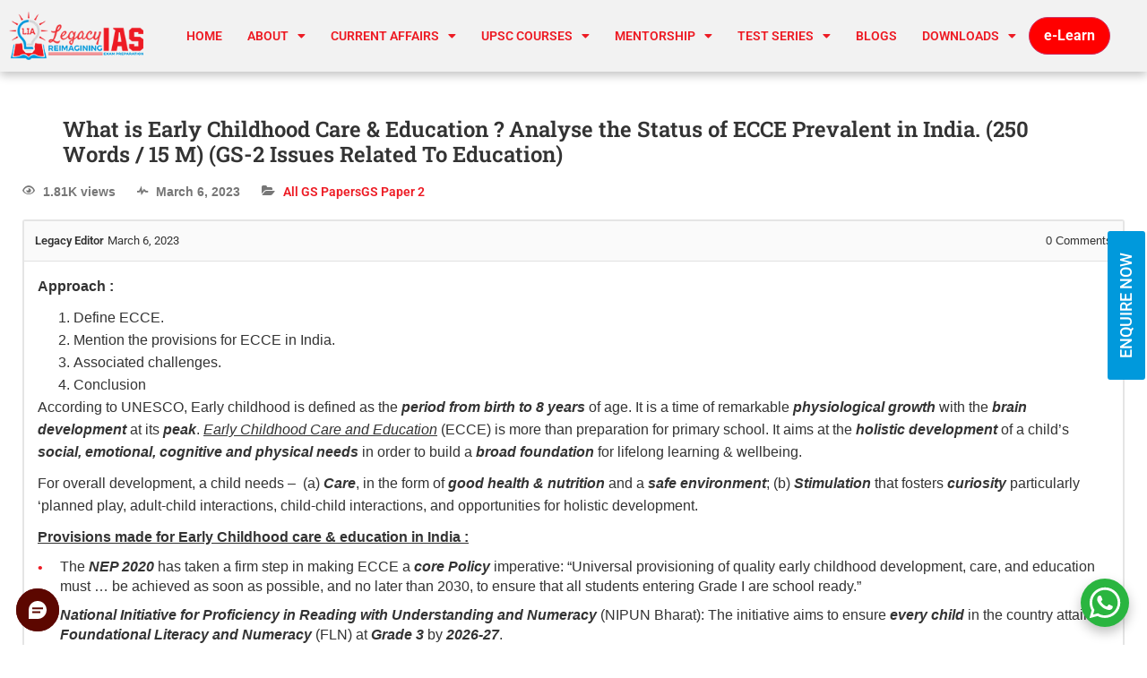

--- FILE ---
content_type: text/html; charset=UTF-8
request_url: https://www.legacyias.com/daily-answer-writing/mains-question-06-03-2023-gs2-issues-related-to-education/
body_size: 219782
content:
<!doctype html>
<html lang="en-US">
<head>
	<meta charset="UTF-8">
	<meta name="viewport" content="width=device-width, initial-scale=1">
	<link rel="profile" href="https://gmpg.org/xfn/11">
	<script type="text/javascript">var ajaxurl = "https://www.legacyias.com/wp-admin/admin-ajax.php",ap_nonce = "8be2a9ae43",apTemplateUrl = "https://www.legacyias.com/wp-content/plugins/anspress-question-answer/templates/js-template";apQuestionID = "83681";aplang = {"loading":"Loading..","sending":"Sending request","file_size_error":"File size is bigger than 0.48 MB","attached_max":"You have already attached maximum numbers of allowed attachments","commented":"commented","comment":"Comment","cancel":"Cancel","update":"Update","your_comment":"Write your comment...","notifications":"Notifications","mark_all_seen":"Mark all as seen","search":"Search","no_permission_comments":"Sorry, you don't have permission to read comments.","ajax_events":"Are you sure you want to %s?","ajax_error":{"snackbar":{"success":false,"message":"Something went wrong. Please try again."},"modal":["imageUpload"]}};disable_q_suggestion = "";</script><meta name='robots' content='index, follow, max-image-preview:large, max-snippet:-1, max-video-preview:-1' />

	<!-- This site is optimized with the Yoast SEO plugin v26.8 - https://yoast.com/product/yoast-seo-wordpress/ -->
	<title>Daily Mains Practice Question 06 March 2023 | Legacy IAS Academy</title>
	<meta name="description" content="Legacy IAS team will frame as many questions as feasible on each and every component of the GS syllabi and allow you to take continuous notes and write answers." />
	<link rel="canonical" href="https://www.legacyias.com/daily-answer-writing/mains-question-06-03-2023-gs2-issues-related-to-education/" />
	<meta property="og:locale" content="en_US" />
	<meta property="og:type" content="article" />
	<meta property="og:title" content="Daily Mains Practice Question 06 March 2023 | Legacy IAS Academy" />
	<meta property="og:description" content="Legacy IAS team will frame as many questions as feasible on each and every component of the GS syllabi and allow you to take continuous notes and write answers." />
	<meta property="og:url" content="https://www.legacyias.com/daily-answer-writing/mains-question-06-03-2023-gs2-issues-related-to-education/" />
	<meta property="og:site_name" content="Legacy IAS Academy" />
	<meta property="article:modified_time" content="2023-03-06T11:27:49+00:00" />
	<meta property="og:image" content="https://www.legacyias.com/wp-content/uploads/2022/06/legacy-ias-favicon.png" />
	<meta property="og:image:width" content="512" />
	<meta property="og:image:height" content="512" />
	<meta property="og:image:type" content="image/png" />
	<meta name="twitter:card" content="summary_large_image" />
	<meta name="twitter:label1" content="Est. reading time" />
	<meta name="twitter:data1" content="3 minutes" />
	<script type="application/ld+json" class="yoast-schema-graph">{"@context":"https://schema.org","@graph":[{"@type":"WebPage","@id":"https://www.legacyias.com/daily-answer-writing/mains-question-06-03-2023-gs2-issues-related-to-education/","url":"https://www.legacyias.com/daily-answer-writing/mains-question-06-03-2023-gs2-issues-related-to-education/","name":"Daily Mains Practice Question 06 March 2023 | Legacy IAS Academy","isPartOf":{"@id":"https://www.legacyias.com/#website"},"datePublished":"2023-03-06T04:17:52+00:00","dateModified":"2023-03-06T11:27:49+00:00","description":"Legacy IAS team will frame as many questions as feasible on each and every component of the GS syllabi and allow you to take continuous notes and write answers.","breadcrumb":{"@id":"https://www.legacyias.com/daily-answer-writing/mains-question-06-03-2023-gs2-issues-related-to-education/#breadcrumb"},"inLanguage":"en-US","potentialAction":[{"@type":"ReadAction","target":["https://www.legacyias.com/daily-answer-writing/mains-question-06-03-2023-gs2-issues-related-to-education/"]}]},{"@type":"BreadcrumbList","@id":"https://www.legacyias.com/daily-answer-writing/mains-question-06-03-2023-gs2-issues-related-to-education/#breadcrumb","itemListElement":[{"@type":"ListItem","position":1,"name":"Home","item":"https://www.legacyias.com/"},{"@type":"ListItem","position":2,"name":"Questions","item":"https://www.legacyias.com/daily-answer-writing/mains-question-27-04-2022-gs3-food-processing/"},{"@type":"ListItem","position":3,"name":"What is Early Childhood Care &#038; Education ? Analyse the Status of ECCE Prevalent in India. (250 Words / 15 M) (GS-2 Issues Related To Education)"}]},{"@type":"WebSite","@id":"https://www.legacyias.com/#website","url":"https://www.legacyias.com/","name":"Legacy IAS Academy","description":"","publisher":{"@id":"https://www.legacyias.com/#organization"},"potentialAction":[{"@type":"SearchAction","target":{"@type":"EntryPoint","urlTemplate":"https://www.legacyias.com/?s={search_term_string}"},"query-input":{"@type":"PropertyValueSpecification","valueRequired":true,"valueName":"search_term_string"}}],"inLanguage":"en-US"},{"@type":"Organization","@id":"https://www.legacyias.com/#organization","name":"Legacy IAS Academy","url":"https://www.legacyias.com/","logo":{"@type":"ImageObject","inLanguage":"en-US","@id":"https://www.legacyias.com/#/schema/logo/image/","url":"https://www.legacyias.com/wp-content/uploads/2022/02/cropped-legacyias-logo.png","contentUrl":"https://www.legacyias.com/wp-content/uploads/2022/02/cropped-legacyias-logo.png","width":202,"height":73,"caption":"Legacy IAS Academy"},"image":{"@id":"https://www.legacyias.com/#/schema/logo/image/"}}]}</script>
	<!-- / Yoast SEO plugin. -->


<link rel="alternate" type="application/rss+xml" title="Legacy IAS Academy &raquo; Feed" href="https://www.legacyias.com/feed/" />
<link rel="alternate" type="application/rss+xml" title="Legacy IAS Academy &raquo; Comments Feed" href="https://www.legacyias.com/comments/feed/" />
<link rel="alternate" type="application/rss+xml" title="Legacy IAS Academy &raquo; What is Early Childhood Care &#038; Education ? Analyse the Status of ECCE Prevalent in India. (250 Words / 15 M) (GS-2  Issues Related To Education) Comments Feed" href="https://www.legacyias.com/daily-answer-writing/mains-question-06-03-2023-gs2-issues-related-to-education/feed/" />
<link rel="alternate" title="oEmbed (JSON)" type="application/json+oembed" href="https://www.legacyias.com/wp-json/oembed/1.0/embed?url=https%3A%2F%2Fwww.legacyias.com%2Fdaily-answer-writing%2Fmains-question-06-03-2023-gs2-issues-related-to-education%2F" />
<link rel="alternate" title="oEmbed (XML)" type="text/xml+oembed" href="https://www.legacyias.com/wp-json/oembed/1.0/embed?url=https%3A%2F%2Fwww.legacyias.com%2Fdaily-answer-writing%2Fmains-question-06-03-2023-gs2-issues-related-to-education%2F&#038;format=xml" />
<style id='wp-img-auto-sizes-contain-inline-css'>
img:is([sizes=auto i],[sizes^="auto," i]){contain-intrinsic-size:3000px 1500px}
/*# sourceURL=wp-img-auto-sizes-contain-inline-css */
</style>
<link rel='stylesheet' id='anspress-fonts-css' href='https://www.legacyias.com/wp-content/plugins/anspress-question-answer/templates/css/fonts.css?ver=4.4.4' media='all' />
<link rel='stylesheet' id='anspress-main-css' href='https://www.legacyias.com/wp-content/plugins/anspress-question-answer/templates/css/main.css?ver=4.4.4' media='all' />
<style id='anspress-main-inline-css'>

		#anspress .ap-q-cells{
				margin-left: 60px;
		}
		#anspress .ap-a-cells{
				margin-left: 60px;
		}
/*# sourceURL=anspress-main-inline-css */
</style>
<link rel='stylesheet' id='ap-overrides-css' href='https://www.legacyias.com/wp-content/plugins/anspress-question-answer/templates/css/overrides.css?v=4.4.4&#038;ver=4.4.4' media='all' />
<link rel='stylesheet' id='fluentform-elementor-widget-css' href='https://www.legacyias.com/wp-content/plugins/fluentform/assets/css/fluent-forms-elementor-widget.css?ver=6.1.12' media='all' />
<style id='wp-emoji-styles-inline-css'>

	img.wp-smiley, img.emoji {
		display: inline !important;
		border: none !important;
		box-shadow: none !important;
		height: 1em !important;
		width: 1em !important;
		margin: 0 0.07em !important;
		vertical-align: -0.1em !important;
		background: none !important;
		padding: 0 !important;
	}
/*# sourceURL=wp-emoji-styles-inline-css */
</style>
<link rel='stylesheet' id='wp-block-library-css' href='https://www.legacyias.com/wp-includes/css/dist/block-library/style.min.css?ver=6.9' media='all' />
<style id='global-styles-inline-css'>
:root{--wp--preset--aspect-ratio--square: 1;--wp--preset--aspect-ratio--4-3: 4/3;--wp--preset--aspect-ratio--3-4: 3/4;--wp--preset--aspect-ratio--3-2: 3/2;--wp--preset--aspect-ratio--2-3: 2/3;--wp--preset--aspect-ratio--16-9: 16/9;--wp--preset--aspect-ratio--9-16: 9/16;--wp--preset--color--black: #000000;--wp--preset--color--cyan-bluish-gray: #abb8c3;--wp--preset--color--white: #ffffff;--wp--preset--color--pale-pink: #f78da7;--wp--preset--color--vivid-red: #cf2e2e;--wp--preset--color--luminous-vivid-orange: #ff6900;--wp--preset--color--luminous-vivid-amber: #fcb900;--wp--preset--color--light-green-cyan: #7bdcb5;--wp--preset--color--vivid-green-cyan: #00d084;--wp--preset--color--pale-cyan-blue: #8ed1fc;--wp--preset--color--vivid-cyan-blue: #0693e3;--wp--preset--color--vivid-purple: #9b51e0;--wp--preset--gradient--vivid-cyan-blue-to-vivid-purple: linear-gradient(135deg,rgb(6,147,227) 0%,rgb(155,81,224) 100%);--wp--preset--gradient--light-green-cyan-to-vivid-green-cyan: linear-gradient(135deg,rgb(122,220,180) 0%,rgb(0,208,130) 100%);--wp--preset--gradient--luminous-vivid-amber-to-luminous-vivid-orange: linear-gradient(135deg,rgb(252,185,0) 0%,rgb(255,105,0) 100%);--wp--preset--gradient--luminous-vivid-orange-to-vivid-red: linear-gradient(135deg,rgb(255,105,0) 0%,rgb(207,46,46) 100%);--wp--preset--gradient--very-light-gray-to-cyan-bluish-gray: linear-gradient(135deg,rgb(238,238,238) 0%,rgb(169,184,195) 100%);--wp--preset--gradient--cool-to-warm-spectrum: linear-gradient(135deg,rgb(74,234,220) 0%,rgb(151,120,209) 20%,rgb(207,42,186) 40%,rgb(238,44,130) 60%,rgb(251,105,98) 80%,rgb(254,248,76) 100%);--wp--preset--gradient--blush-light-purple: linear-gradient(135deg,rgb(255,206,236) 0%,rgb(152,150,240) 100%);--wp--preset--gradient--blush-bordeaux: linear-gradient(135deg,rgb(254,205,165) 0%,rgb(254,45,45) 50%,rgb(107,0,62) 100%);--wp--preset--gradient--luminous-dusk: linear-gradient(135deg,rgb(255,203,112) 0%,rgb(199,81,192) 50%,rgb(65,88,208) 100%);--wp--preset--gradient--pale-ocean: linear-gradient(135deg,rgb(255,245,203) 0%,rgb(182,227,212) 50%,rgb(51,167,181) 100%);--wp--preset--gradient--electric-grass: linear-gradient(135deg,rgb(202,248,128) 0%,rgb(113,206,126) 100%);--wp--preset--gradient--midnight: linear-gradient(135deg,rgb(2,3,129) 0%,rgb(40,116,252) 100%);--wp--preset--font-size--small: 13px;--wp--preset--font-size--medium: 20px;--wp--preset--font-size--large: 36px;--wp--preset--font-size--x-large: 42px;--wp--preset--spacing--20: 0.44rem;--wp--preset--spacing--30: 0.67rem;--wp--preset--spacing--40: 1rem;--wp--preset--spacing--50: 1.5rem;--wp--preset--spacing--60: 2.25rem;--wp--preset--spacing--70: 3.38rem;--wp--preset--spacing--80: 5.06rem;--wp--preset--shadow--natural: 6px 6px 9px rgba(0, 0, 0, 0.2);--wp--preset--shadow--deep: 12px 12px 50px rgba(0, 0, 0, 0.4);--wp--preset--shadow--sharp: 6px 6px 0px rgba(0, 0, 0, 0.2);--wp--preset--shadow--outlined: 6px 6px 0px -3px rgb(255, 255, 255), 6px 6px rgb(0, 0, 0);--wp--preset--shadow--crisp: 6px 6px 0px rgb(0, 0, 0);}:root { --wp--style--global--content-size: 800px;--wp--style--global--wide-size: 1200px; }:where(body) { margin: 0; }.wp-site-blocks > .alignleft { float: left; margin-right: 2em; }.wp-site-blocks > .alignright { float: right; margin-left: 2em; }.wp-site-blocks > .aligncenter { justify-content: center; margin-left: auto; margin-right: auto; }:where(.wp-site-blocks) > * { margin-block-start: 24px; margin-block-end: 0; }:where(.wp-site-blocks) > :first-child { margin-block-start: 0; }:where(.wp-site-blocks) > :last-child { margin-block-end: 0; }:root { --wp--style--block-gap: 24px; }:root :where(.is-layout-flow) > :first-child{margin-block-start: 0;}:root :where(.is-layout-flow) > :last-child{margin-block-end: 0;}:root :where(.is-layout-flow) > *{margin-block-start: 24px;margin-block-end: 0;}:root :where(.is-layout-constrained) > :first-child{margin-block-start: 0;}:root :where(.is-layout-constrained) > :last-child{margin-block-end: 0;}:root :where(.is-layout-constrained) > *{margin-block-start: 24px;margin-block-end: 0;}:root :where(.is-layout-flex){gap: 24px;}:root :where(.is-layout-grid){gap: 24px;}.is-layout-flow > .alignleft{float: left;margin-inline-start: 0;margin-inline-end: 2em;}.is-layout-flow > .alignright{float: right;margin-inline-start: 2em;margin-inline-end: 0;}.is-layout-flow > .aligncenter{margin-left: auto !important;margin-right: auto !important;}.is-layout-constrained > .alignleft{float: left;margin-inline-start: 0;margin-inline-end: 2em;}.is-layout-constrained > .alignright{float: right;margin-inline-start: 2em;margin-inline-end: 0;}.is-layout-constrained > .aligncenter{margin-left: auto !important;margin-right: auto !important;}.is-layout-constrained > :where(:not(.alignleft):not(.alignright):not(.alignfull)){max-width: var(--wp--style--global--content-size);margin-left: auto !important;margin-right: auto !important;}.is-layout-constrained > .alignwide{max-width: var(--wp--style--global--wide-size);}body .is-layout-flex{display: flex;}.is-layout-flex{flex-wrap: wrap;align-items: center;}.is-layout-flex > :is(*, div){margin: 0;}body .is-layout-grid{display: grid;}.is-layout-grid > :is(*, div){margin: 0;}body{padding-top: 0px;padding-right: 0px;padding-bottom: 0px;padding-left: 0px;}a:where(:not(.wp-element-button)){text-decoration: underline;}:root :where(.wp-element-button, .wp-block-button__link){background-color: #32373c;border-width: 0;color: #fff;font-family: inherit;font-size: inherit;font-style: inherit;font-weight: inherit;letter-spacing: inherit;line-height: inherit;padding-top: calc(0.667em + 2px);padding-right: calc(1.333em + 2px);padding-bottom: calc(0.667em + 2px);padding-left: calc(1.333em + 2px);text-decoration: none;text-transform: inherit;}.has-black-color{color: var(--wp--preset--color--black) !important;}.has-cyan-bluish-gray-color{color: var(--wp--preset--color--cyan-bluish-gray) !important;}.has-white-color{color: var(--wp--preset--color--white) !important;}.has-pale-pink-color{color: var(--wp--preset--color--pale-pink) !important;}.has-vivid-red-color{color: var(--wp--preset--color--vivid-red) !important;}.has-luminous-vivid-orange-color{color: var(--wp--preset--color--luminous-vivid-orange) !important;}.has-luminous-vivid-amber-color{color: var(--wp--preset--color--luminous-vivid-amber) !important;}.has-light-green-cyan-color{color: var(--wp--preset--color--light-green-cyan) !important;}.has-vivid-green-cyan-color{color: var(--wp--preset--color--vivid-green-cyan) !important;}.has-pale-cyan-blue-color{color: var(--wp--preset--color--pale-cyan-blue) !important;}.has-vivid-cyan-blue-color{color: var(--wp--preset--color--vivid-cyan-blue) !important;}.has-vivid-purple-color{color: var(--wp--preset--color--vivid-purple) !important;}.has-black-background-color{background-color: var(--wp--preset--color--black) !important;}.has-cyan-bluish-gray-background-color{background-color: var(--wp--preset--color--cyan-bluish-gray) !important;}.has-white-background-color{background-color: var(--wp--preset--color--white) !important;}.has-pale-pink-background-color{background-color: var(--wp--preset--color--pale-pink) !important;}.has-vivid-red-background-color{background-color: var(--wp--preset--color--vivid-red) !important;}.has-luminous-vivid-orange-background-color{background-color: var(--wp--preset--color--luminous-vivid-orange) !important;}.has-luminous-vivid-amber-background-color{background-color: var(--wp--preset--color--luminous-vivid-amber) !important;}.has-light-green-cyan-background-color{background-color: var(--wp--preset--color--light-green-cyan) !important;}.has-vivid-green-cyan-background-color{background-color: var(--wp--preset--color--vivid-green-cyan) !important;}.has-pale-cyan-blue-background-color{background-color: var(--wp--preset--color--pale-cyan-blue) !important;}.has-vivid-cyan-blue-background-color{background-color: var(--wp--preset--color--vivid-cyan-blue) !important;}.has-vivid-purple-background-color{background-color: var(--wp--preset--color--vivid-purple) !important;}.has-black-border-color{border-color: var(--wp--preset--color--black) !important;}.has-cyan-bluish-gray-border-color{border-color: var(--wp--preset--color--cyan-bluish-gray) !important;}.has-white-border-color{border-color: var(--wp--preset--color--white) !important;}.has-pale-pink-border-color{border-color: var(--wp--preset--color--pale-pink) !important;}.has-vivid-red-border-color{border-color: var(--wp--preset--color--vivid-red) !important;}.has-luminous-vivid-orange-border-color{border-color: var(--wp--preset--color--luminous-vivid-orange) !important;}.has-luminous-vivid-amber-border-color{border-color: var(--wp--preset--color--luminous-vivid-amber) !important;}.has-light-green-cyan-border-color{border-color: var(--wp--preset--color--light-green-cyan) !important;}.has-vivid-green-cyan-border-color{border-color: var(--wp--preset--color--vivid-green-cyan) !important;}.has-pale-cyan-blue-border-color{border-color: var(--wp--preset--color--pale-cyan-blue) !important;}.has-vivid-cyan-blue-border-color{border-color: var(--wp--preset--color--vivid-cyan-blue) !important;}.has-vivid-purple-border-color{border-color: var(--wp--preset--color--vivid-purple) !important;}.has-vivid-cyan-blue-to-vivid-purple-gradient-background{background: var(--wp--preset--gradient--vivid-cyan-blue-to-vivid-purple) !important;}.has-light-green-cyan-to-vivid-green-cyan-gradient-background{background: var(--wp--preset--gradient--light-green-cyan-to-vivid-green-cyan) !important;}.has-luminous-vivid-amber-to-luminous-vivid-orange-gradient-background{background: var(--wp--preset--gradient--luminous-vivid-amber-to-luminous-vivid-orange) !important;}.has-luminous-vivid-orange-to-vivid-red-gradient-background{background: var(--wp--preset--gradient--luminous-vivid-orange-to-vivid-red) !important;}.has-very-light-gray-to-cyan-bluish-gray-gradient-background{background: var(--wp--preset--gradient--very-light-gray-to-cyan-bluish-gray) !important;}.has-cool-to-warm-spectrum-gradient-background{background: var(--wp--preset--gradient--cool-to-warm-spectrum) !important;}.has-blush-light-purple-gradient-background{background: var(--wp--preset--gradient--blush-light-purple) !important;}.has-blush-bordeaux-gradient-background{background: var(--wp--preset--gradient--blush-bordeaux) !important;}.has-luminous-dusk-gradient-background{background: var(--wp--preset--gradient--luminous-dusk) !important;}.has-pale-ocean-gradient-background{background: var(--wp--preset--gradient--pale-ocean) !important;}.has-electric-grass-gradient-background{background: var(--wp--preset--gradient--electric-grass) !important;}.has-midnight-gradient-background{background: var(--wp--preset--gradient--midnight) !important;}.has-small-font-size{font-size: var(--wp--preset--font-size--small) !important;}.has-medium-font-size{font-size: var(--wp--preset--font-size--medium) !important;}.has-large-font-size{font-size: var(--wp--preset--font-size--large) !important;}.has-x-large-font-size{font-size: var(--wp--preset--font-size--x-large) !important;}
:root :where(.wp-block-pullquote){font-size: 1.5em;line-height: 1.6;}
/*# sourceURL=global-styles-inline-css */
</style>
<link rel='stylesheet' id='contact-form-7-css' href='https://www.legacyias.com/wp-content/plugins/contact-form-7/includes/css/styles.css?ver=6.1.4' media='all' />
<link rel='stylesheet' id='user-registration-general-css' href='https://www.legacyias.com/wp-content/plugins/user-registration/assets/css/user-registration.css?ver=4.4.8' media='all' />
<link rel='stylesheet' id='hello-elementor-css' href='https://www.legacyias.com/wp-content/themes/hello-elementor/assets/css/reset.css?ver=3.4.5' media='all' />
<link rel='stylesheet' id='hello-elementor-theme-style-css' href='https://www.legacyias.com/wp-content/themes/hello-elementor/assets/css/theme.css?ver=3.4.5' media='all' />
<link rel='stylesheet' id='hello-elementor-header-footer-css' href='https://www.legacyias.com/wp-content/themes/hello-elementor/assets/css/header-footer.css?ver=3.4.5' media='all' />
<link rel='stylesheet' id='elementor-frontend-css' href='https://www.legacyias.com/wp-content/plugins/elementor/assets/css/frontend.min.css?ver=3.34.0' media='all' />
<link rel='stylesheet' id='elementor-post-48-css' href='https://www.legacyias.com/wp-content/uploads/elementor/css/post-48.css?ver=1768910062' media='all' />
<link rel='stylesheet' id='widget-heading-css' href='https://www.legacyias.com/wp-content/plugins/elementor/assets/css/widget-heading.min.css?ver=3.34.0' media='all' />
<link rel='stylesheet' id='widget-image-css' href='https://www.legacyias.com/wp-content/plugins/elementor/assets/css/widget-image.min.css?ver=3.34.0' media='all' />
<link rel='stylesheet' id='widget-nav-menu-css' href='https://www.legacyias.com/wp-content/plugins/elementor-pro/assets/css/widget-nav-menu.min.css?ver=3.34.0' media='all' />
<link rel='stylesheet' id='e-sticky-css' href='https://www.legacyias.com/wp-content/plugins/elementor-pro/assets/css/modules/sticky.min.css?ver=3.34.0' media='all' />
<link rel='stylesheet' id='widget-social-icons-css' href='https://www.legacyias.com/wp-content/plugins/elementor/assets/css/widget-social-icons.min.css?ver=3.34.0' media='all' />
<link rel='stylesheet' id='e-apple-webkit-css' href='https://www.legacyias.com/wp-content/plugins/elementor/assets/css/conditionals/apple-webkit.min.css?ver=3.34.0' media='all' />
<link rel='stylesheet' id='e-popup-css' href='https://www.legacyias.com/wp-content/plugins/elementor-pro/assets/css/conditionals/popup.min.css?ver=3.34.0' media='all' />
<link rel='stylesheet' id='elementor-icons-css' href='https://www.legacyias.com/wp-content/plugins/elementor/assets/lib/eicons/css/elementor-icons.min.css?ver=5.45.0' media='all' />
<link rel='stylesheet' id='font-awesome-5-all-css' href='https://www.legacyias.com/wp-content/plugins/elementor/assets/lib/font-awesome/css/all.min.css?ver=3.34.0' media='all' />
<link rel='stylesheet' id='font-awesome-4-shim-css' href='https://www.legacyias.com/wp-content/plugins/elementor/assets/lib/font-awesome/css/v4-shims.min.css?ver=3.34.0' media='all' />
<link rel='stylesheet' id='elementor-post-37242-css' href='https://www.legacyias.com/wp-content/uploads/elementor/css/post-37242.css?ver=1768910062' media='all' />
<link rel='stylesheet' id='elementor-post-37238-css' href='https://www.legacyias.com/wp-content/uploads/elementor/css/post-37238.css?ver=1768910062' media='all' />
<link rel='stylesheet' id='elementor-post-93735-css' href='https://www.legacyias.com/wp-content/uploads/elementor/css/post-93735.css?ver=1768910062' media='all' />
<link rel='stylesheet' id='eael-general-css' href='https://www.legacyias.com/wp-content/plugins/essential-addons-for-elementor-lite/assets/front-end/css/view/general.min.css?ver=6.5.7' media='all' />
<link rel='stylesheet' id='elementor-gf-local-roboto-css' href='https://www.legacyias.com/wp-content/uploads/elementor/google-fonts/css/roboto.css?ver=1756895075' media='all' />
<link rel='stylesheet' id='elementor-gf-local-poppins-css' href='https://www.legacyias.com/wp-content/uploads/elementor/google-fonts/css/poppins.css?ver=1756895076' media='all' />
<link rel='stylesheet' id='elementor-gf-local-robotoslab-css' href='https://www.legacyias.com/wp-content/uploads/elementor/google-fonts/css/robotoslab.css?ver=1756895077' media='all' />
<link rel='stylesheet' id='elementor-icons-shared-0-css' href='https://www.legacyias.com/wp-content/plugins/elementor/assets/lib/font-awesome/css/fontawesome.min.css?ver=5.15.3' media='all' />
<link rel='stylesheet' id='elementor-icons-fa-solid-css' href='https://www.legacyias.com/wp-content/plugins/elementor/assets/lib/font-awesome/css/solid.min.css?ver=5.15.3' media='all' />
<link rel='stylesheet' id='elementor-icons-fa-regular-css' href='https://www.legacyias.com/wp-content/plugins/elementor/assets/lib/font-awesome/css/regular.min.css?ver=5.15.3' media='all' />
<link rel='stylesheet' id='elementor-icons-fa-brands-css' href='https://www.legacyias.com/wp-content/plugins/elementor/assets/lib/font-awesome/css/brands.min.css?ver=5.15.3' media='all' />
<script src="https://www.legacyias.com/wp-includes/js/jquery/jquery.min.js?ver=3.7.1" id="jquery-core-js"></script>
<script src="https://www.legacyias.com/wp-includes/js/jquery/jquery-migrate.min.js?ver=3.4.1" id="jquery-migrate-js"></script>
<script src="https://www.legacyias.com/wp-content/plugins/elementor/assets/lib/font-awesome/js/v4-shims.min.js?ver=3.34.0" id="font-awesome-4-shim-js"></script>
<link rel="https://api.w.org/" href="https://www.legacyias.com/wp-json/" /><link rel="EditURI" type="application/rsd+xml" title="RSD" href="https://www.legacyias.com/xmlrpc.php?rsd" />
<meta name="generator" content="WordPress 6.9" />
<link rel='shortlink' href='https://www.legacyias.com/?p=83681' />
<meta name="google-site-verification" content="0XG9i_3Ek5BNgb_8OTiblud0HrmVQe0FZ1rZNbFMEs0" />
<!-- Google tag (gtag.js) -->
<script async src="https://www.googletagmanager.com/gtag/js?id=UA-154246577-1"></script>
<script>
  window.dataLayer = window.dataLayer || [];
  function gtag(){dataLayer.push(arguments);}
  gtag('js', new Date());

  gtag('config', 'UA-154246577-1');
</script>

<!-- Google tag (gtag.js) -->
<script async src="https://www.googletagmanager.com/gtag/js?id=G-KTX0JB5M4H"></script>
<script>
  window.dataLayer = window.dataLayer || [];
  function gtag(){dataLayer.push(arguments);}
  gtag('js', new Date());

  gtag('config', 'G-KTX0JB5M4H');
</script>
<!-- Google Tag Manager -->
<script>(function(w,d,s,l,i){w[l]=w[l]||[];w[l].push({'gtm.start':
new Date().getTime(),event:'gtm.js'});var f=d.getElementsByTagName(s)[0],
j=d.createElement(s),dl=l!='dataLayer'?'&l='+l:'';j.async=true;j.src=
'https://www.googletagmanager.com/gtm.js?id='+i+dl;f.parentNode.insertBefore(j,f);
})(window,document,'script','dataLayer','GTM-5LLJQD72');</script>
<!-- End Google Tag Manager -->


<!-- Google Tag Manager -->
<script>(function(w,d,s,l,i){w[l]=w[l]||[];w[l].push({'gtm.start':
new Date().getTime(),event:'gtm.js'});var f=d.getElementsByTagName(s)[0],
j=d.createElement(s),dl=l!='dataLayer'?'&l='+l:'';j.async=true;j.src=
'https://www.googletagmanager.com/gtm.js?id='+i+dl;f.parentNode.insertBefore(j,f);
})(window,document,'script','dataLayer','GTM-5KJXSL6K');</script>
<!-- End Google Tag Manager -->

<meta name="google-site-verification" content="YWmTb5yifVF7kIgL5TeK5S3QGmWs-Ue8kZ1nogys2Ok" />


<!-- Google tag (gtag.js) -->
<script async src="https://www.googletagmanager.com/gtag/js?id=AW-10892298156"></script>
<script>
  window.dataLayer = window.dataLayer || [];
  function gtag(){dataLayer.push(arguments);}
  gtag('js', new Date());

  gtag('config', 'AW-10892298156');
</script>

<meta name="viewport" content="width=device-width, initial-scale=1.0, user-scalable=no">
    <style>
      #lsq-chatbot {
        position: fixed;
        z-index: 99999;
        border: none;
      }
      .chatbot-opened {
        height: min(70vh, 586px) !important;
      }
      @media only screen and (max-width: 768px) {
        .chatbot-opened {
          position: fixed;
          height: 100% !important;
          width: 100% !important;
          max-width: 100% !important;
          bottom: 0 !important;
          right: 0 !important;
          left: 0 !important;
          top: 0 !important;
        }
      }
    </style>

    <script
      type="text/javascript"
      src="https://lsqbot.converse.leadsquared.com/bot-script.js"
    ></script>

<!-- Event snippet for Click to call conversion page
In your html page, add the snippet and call gtag_report_conversion when someone clicks on the chosen link or button. -->
<script>
function gtag_report_conversion(url) {
  var callback = function () {
    if (typeof(url) != 'undefined') {
      window.location = url;
    }
  };
  gtag('event', 'conversion', {
      'send_to': 'AW-10892298156/sCICCKXMk-wbEKyP7cko',
      'value': 1.0,
      'currency': 'INR',
      'event_callback': callback
  });
  return false;
}
</script>

<meta name="generator" content="Elementor 3.34.0; features: additional_custom_breakpoints; settings: css_print_method-external, google_font-enabled, font_display-auto">
			<style>
				.e-con.e-parent:nth-of-type(n+4):not(.e-lazyloaded):not(.e-no-lazyload),
				.e-con.e-parent:nth-of-type(n+4):not(.e-lazyloaded):not(.e-no-lazyload) * {
					background-image: none !important;
				}
				@media screen and (max-height: 1024px) {
					.e-con.e-parent:nth-of-type(n+3):not(.e-lazyloaded):not(.e-no-lazyload),
					.e-con.e-parent:nth-of-type(n+3):not(.e-lazyloaded):not(.e-no-lazyload) * {
						background-image: none !important;
					}
				}
				@media screen and (max-height: 640px) {
					.e-con.e-parent:nth-of-type(n+2):not(.e-lazyloaded):not(.e-no-lazyload),
					.e-con.e-parent:nth-of-type(n+2):not(.e-lazyloaded):not(.e-no-lazyload) * {
						background-image: none !important;
					}
				}
			</style>
			<link rel="icon" href="https://www.legacyias.com/wp-content/uploads/2022/03/cropped-legacy-ias-favicon-32x32.png" sizes="32x32" />
<link rel="icon" href="https://www.legacyias.com/wp-content/uploads/2022/03/cropped-legacy-ias-favicon-192x192.png" sizes="192x192" />
<link rel="apple-touch-icon" href="https://www.legacyias.com/wp-content/uploads/2022/03/cropped-legacy-ias-favicon-180x180.png" />
<meta name="msapplication-TileImage" content="https://www.legacyias.com/wp-content/uploads/2022/03/cropped-legacy-ias-favicon-270x270.png" />
		<style id="wp-custom-css">
			#anspress .ap-q-inner ul li:before, .legscy-sidebar-recent-post ul li:before, .elementor-accordion-item ul li:before, .elementor-widget-text-editor ul li:before {
    position: absolute;
    color: var(--e-global-color-primary);
    font-family: "Font Awesome 5 Free";
    font-weight: 900;
    content: "•";
    display: inline-block;
    vertical-align: middle;
    margin-right: 10px;
    left: 0;
}		</style>
		</head>
<body class="wp-singular question-template-default single single-question postid-83681 wp-custom-logo wp-embed-responsive wp-theme-hello-elementor wp-child-theme-legacy-child-theme user-registration-page ur-settings-sidebar-show anspress-content ap-page-question hello-elementor-default elementor-default elementor-kit-48">

<!-- Google Tag Manager (noscript) -->
<noscript><iframe src="https://www.googletagmanager.com/ns.html?id=GTM-5KJXSL6K"
height="0" width="0" style="display:none;visibility:hidden"></iframe></noscript>
<!-- End Google Tag Manager (noscript) -->

<!-- Google Tag Manager (noscript) -->
<noscript><iframe src="https://www.googletagmanager.com/ns.html?id=GTM-5LLJQD72"
height="0" width="0" style="display:none;visibility:hidden"></iframe></noscript>
<!-- End Google Tag Manager (noscript) -->
<a class="skip-link screen-reader-text" href="#content">Skip to content</a>

		<header data-elementor-type="header" data-elementor-id="37242" class="elementor elementor-37242 elementor-location-header" data-elementor-post-type="elementor_library">
					<section class="elementor-section elementor-top-section elementor-element elementor-element-a551f5c elementor-hidden-tablet elementor-hidden-mobile elementor-hidden-desktop elementor-section-boxed elementor-section-height-default elementor-section-height-default" data-id="a551f5c" data-element_type="section" data-settings="{&quot;background_background&quot;:&quot;classic&quot;}">
						<div class="elementor-container elementor-column-gap-default">
					<div class="elementor-column elementor-col-100 elementor-top-column elementor-element elementor-element-11ec006" data-id="11ec006" data-element_type="column">
			<div class="elementor-widget-wrap elementor-element-populated">
						<section class="elementor-section elementor-inner-section elementor-element elementor-element-cc85c0f elementor-section-full_width elementor-section-height-default elementor-section-height-default" data-id="cc85c0f" data-element_type="section">
						<div class="elementor-container elementor-column-gap-default">
					<div class="elementor-column elementor-col-50 elementor-inner-column elementor-element elementor-element-32f0a3d legacy-header-ce" data-id="32f0a3d" data-element_type="column">
			<div class="elementor-widget-wrap elementor-element-populated">
						<section class="elementor-section elementor-inner-section elementor-element elementor-element-824c6cf legacy-contact elementor-section-full_width elementor-section-height-default elementor-section-height-default" data-id="824c6cf" data-element_type="section">
						<div class="elementor-container elementor-column-gap-default">
					<div class="elementor-column elementor-col-50 elementor-inner-column elementor-element elementor-element-7654718" data-id="7654718" data-element_type="column">
			<div class="elementor-widget-wrap elementor-element-populated">
						<div class="elementor-element elementor-element-c4d2266 elementor-widget__width-auto elementor-view-default elementor-widget elementor-widget-icon" data-id="c4d2266" data-element_type="widget" data-widget_type="icon.default">
				<div class="elementor-widget-container">
							<div class="elementor-icon-wrapper">
			<a class="elementor-icon" href="tel:+91%209606900005">
			<i aria-hidden="true" class="fas fa-phone-alt"></i>			</a>
		</div>
						</div>
				</div>
				<div class="elementor-element elementor-element-bd994a1 elementor-widget__width-auto elementor-widget elementor-widget-heading" data-id="bd994a1" data-element_type="widget" data-widget_type="heading.default">
				<div class="elementor-widget-container">
					<span class="elementor-heading-title elementor-size-default"><a href="tel:+91%209606900005">+91 9606900005 / 04</a></span>				</div>
				</div>
					</div>
		</div>
				<div class="elementor-column elementor-col-50 elementor-inner-column elementor-element elementor-element-cc72416" data-id="cc72416" data-element_type="column">
			<div class="elementor-widget-wrap elementor-element-populated">
						<div class="elementor-element elementor-element-68bb823 elementor-widget__width-auto elementor-view-default elementor-widget elementor-widget-icon" data-id="68bb823" data-element_type="widget" data-widget_type="icon.default">
				<div class="elementor-widget-container">
							<div class="elementor-icon-wrapper">
			<a class="elementor-icon" href="mailto:legacyiasacademy@gmail.com">
			<i aria-hidden="true" class="far fa-envelope"></i>			</a>
		</div>
						</div>
				</div>
				<div class="elementor-element elementor-element-dde008f elementor-widget__width-auto elementor-widget elementor-widget-heading" data-id="dde008f" data-element_type="widget" data-widget_type="heading.default">
				<div class="elementor-widget-container">
					<span class="elementor-heading-title elementor-size-default"><a href="mailto:legacyiasacademy@gmail.com">legacyiasacademy@gmail.com</a></span>				</div>
				</div>
					</div>
		</div>
					</div>
		</section>
					</div>
		</div>
				<div class="elementor-column elementor-col-50 elementor-inner-column elementor-element elementor-element-71076f8" data-id="71076f8" data-element_type="column">
			<div class="elementor-widget-wrap elementor-element-populated">
						<div class="elementor-element elementor-element-7bc83fa elementor-widget__width-auto elementor-widget elementor-widget-shortcode" data-id="7bc83fa" data-element_type="widget" data-widget_type="shortcode.default">
				<div class="elementor-widget-container">
							<div class="elementor-shortcode"><a href="https://elearn.legacyias.com/">
  <button style="background-color: white; color: red; font-weight: bold;">e-Learn</button>
</a></div>
						</div>
				</div>
					</div>
		</div>
					</div>
		</section>
					</div>
		</div>
					</div>
		</section>
				<section class="elementor-section elementor-top-section elementor-element elementor-element-cff0f01 elementor-section-content-middle legacy-mobile-header elementor-section-boxed elementor-section-height-default elementor-section-height-default" data-id="cff0f01" data-element_type="section" data-settings="{&quot;background_background&quot;:&quot;classic&quot;,&quot;sticky&quot;:&quot;top&quot;,&quot;sticky_on&quot;:[&quot;desktop&quot;,&quot;tablet&quot;,&quot;mobile&quot;],&quot;sticky_offset&quot;:0,&quot;sticky_effects_offset&quot;:0,&quot;sticky_anchor_link_offset&quot;:0}">
						<div class="elementor-container elementor-column-gap-default">
					<div class="elementor-column elementor-col-25 elementor-top-column elementor-element elementor-element-bffa358 legacy-header-logo" data-id="bffa358" data-element_type="column">
			<div class="elementor-widget-wrap elementor-element-populated">
						<div class="elementor-element elementor-element-d686074 elementor-widget elementor-widget-theme-site-logo elementor-widget-image" data-id="d686074" data-element_type="widget" data-widget_type="theme-site-logo.default">
				<div class="elementor-widget-container">
											<a href="https://www.legacyias.com">
			<img width="202" height="73" src="https://www.legacyias.com/wp-content/uploads/2022/02/cropped-legacyias-logo.png" class="attachment-full size-full wp-image-12718" alt="" />				</a>
											</div>
				</div>
					</div>
		</div>
				<div class="elementor-column elementor-col-25 elementor-top-column elementor-element elementor-element-1c7cf4e legacy-header-logo elementor-hidden-desktop" data-id="1c7cf4e" data-element_type="column">
			<div class="elementor-widget-wrap elementor-element-populated">
						<div class="elementor-element elementor-element-6f2f374 elementor-view-stacked elementor-shape-rounded elementor-widget__width-auto elementor-widget elementor-widget-icon" data-id="6f2f374" data-element_type="widget" data-widget_type="icon.default">
				<div class="elementor-widget-container">
							<div class="elementor-icon-wrapper">
			<a class="elementor-icon" href="tel:+91%209606900005">
			<i aria-hidden="true" class="fas fa-phone-alt"></i>			</a>
		</div>
						</div>
				</div>
				<div class="elementor-element elementor-element-e7528b2 elementor-view-stacked elementor-shape-rounded elementor-widget__width-auto elementor-widget elementor-widget-icon" data-id="e7528b2" data-element_type="widget" data-widget_type="icon.default">
				<div class="elementor-widget-container">
							<div class="elementor-icon-wrapper">
			<a class="elementor-icon" href="http://legacyiasacademy@gmail.com">
			<i aria-hidden="true" class="fas fa-envelope"></i>			</a>
		</div>
						</div>
				</div>
				<div class="elementor-element elementor-element-ce27a08 elementor-widget-tablet__width-auto elementor-widget-mobile__width-auto elementor-widget elementor-widget-html" data-id="ce27a08" data-element_type="widget" data-widget_type="html.default">
				<div class="elementor-widget-container">
					<div>
  <a href="https://elearn.legacyias.com/">
    <button 
      style="
        background-color:#EBE8E8;
        color:red;
        font-weight:bold;
        padding: 7px 10px;
        line-height:18px;
        font-size:12px;
        border:none;
        border-radius:3px;
        cursor:pointer;
      ">
      e-Learn
    </button>
  </a>
</div>
				</div>
				</div>
					</div>
		</div>
				<div class="elementor-column elementor-col-25 elementor-top-column elementor-element elementor-element-eabe698 legacy-header-ce" data-id="eabe698" data-element_type="column">
			<div class="elementor-widget-wrap elementor-element-populated">
						<section class="elementor-section elementor-inner-section elementor-element elementor-element-8f56075 legacy-contact elementor-section-boxed elementor-section-height-default elementor-section-height-default" data-id="8f56075" data-element_type="section">
						<div class="elementor-container elementor-column-gap-default">
					<div class="elementor-column elementor-col-100 elementor-inner-column elementor-element elementor-element-ad5e979" data-id="ad5e979" data-element_type="column">
			<div class="elementor-widget-wrap elementor-element-populated">
						<div class="elementor-element elementor-element-4d737ed elementor-nav-menu__align-end elementor-nav-menu--stretch elementor-nav-menu__text-align-center elementor-widget-tablet__width-auto elementor-widget-mobile__width-auto elementor-nav-menu--dropdown-tablet elementor-nav-menu--toggle elementor-nav-menu--burger elementor-widget elementor-widget-nav-menu" data-id="4d737ed" data-element_type="widget" data-settings="{&quot;full_width&quot;:&quot;stretch&quot;,&quot;layout&quot;:&quot;horizontal&quot;,&quot;submenu_icon&quot;:{&quot;value&quot;:&quot;&lt;i class=\&quot;fas fa-caret-down\&quot; aria-hidden=\&quot;true\&quot;&gt;&lt;\/i&gt;&quot;,&quot;library&quot;:&quot;fa-solid&quot;},&quot;toggle&quot;:&quot;burger&quot;}" data-widget_type="nav-menu.default">
				<div class="elementor-widget-container">
								<nav aria-label="Menu" class="elementor-nav-menu--main elementor-nav-menu__container elementor-nav-menu--layout-horizontal e--pointer-none">
				<ul id="menu-1-4d737ed" class="elementor-nav-menu"><li class="menu-item menu-item-type-post_type menu-item-object-page menu-item-home menu-item-86736"><a href="https://www.legacyias.com/" class="elementor-item">Home</a></li>
<li class="menu-item menu-item-type-custom menu-item-object-custom menu-item-has-children menu-item-37471"><a href="#" title="About Legacy IAS" class="elementor-item elementor-item-anchor">About</a>
<ul class="sub-menu elementor-nav-menu--dropdown">
	<li class="menu-item menu-item-type-post_type menu-item-object-page menu-item-37474"><a href="https://www.legacyias.com/about-us/" title="Legacy IAS &#8211; Best IAS Academy in Bangalore" class="elementor-sub-item">About LIA</a></li>
	<li class="menu-item menu-item-type-post_type menu-item-object-page menu-item-37475"><a href="https://www.legacyias.com/directors-desk/" title="Legacy IAS &#8211; Director&#8217;s Desk" class="elementor-sub-item">Director&#8217;s Desk</a></li>
	<li class="menu-item menu-item-type-post_type menu-item-object-page menu-item-77345"><a href="https://www.legacyias.com/library/" class="elementor-sub-item">Our Library</a></li>
	<li class="menu-item menu-item-type-post_type menu-item-object-page menu-item-118018"><a href="https://www.legacyias.com/upsc-result/" class="elementor-sub-item">LIA Results</a></li>
	<li class="menu-item menu-item-type-post_type menu-item-object-page menu-item-37476"><a href="https://www.legacyias.com/upsc-exam-eligibility/" title="About Civil Service Exams" class="elementor-sub-item">UPSC Exam Eligibility</a></li>
	<li class="menu-item menu-item-type-post_type menu-item-object-page menu-item-has-children menu-item-37478"><a href="https://www.legacyias.com/upsc-syllabus/" title="Best UPSC Syllabus" class="elementor-sub-item">UPSC Syllabus for 2026</a>
	<ul class="sub-menu elementor-nav-menu--dropdown">
		<li class="menu-item menu-item-type-post_type menu-item-object-page menu-item-37507"><a href="https://www.legacyias.com/preliminary-syllabus/" class="elementor-sub-item">Prelims Exam Syllabus</a></li>
		<li class="menu-item menu-item-type-post_type menu-item-object-page menu-item-159586"><a href="https://www.legacyias.com/upsc-csat-syllabus-2026/" class="elementor-sub-item">UPSC CSAT Syllabus</a></li>
		<li class="menu-item menu-item-type-post_type menu-item-object-page menu-item-37506"><a href="https://www.legacyias.com/main-examination-syllabus/" title="Mains Syllabus" class="elementor-sub-item">UPSC Mains Syllabus</a></li>
		<li class="menu-item menu-item-type-post_type menu-item-object-page menu-item-37508"><a href="https://www.legacyias.com/optionals-syllabus/" class="elementor-sub-item">Optional Syllabus</a></li>
	</ul>
</li>
	<li class="menu-item menu-item-type-post_type menu-item-object-page menu-item-37479"><a href="https://www.legacyias.com/best-books-for-upsc/" title="Booklist for UPSC" class="elementor-sub-item">GS Booklist for UPSC</a></li>
	<li class="menu-item menu-item-type-custom menu-item-object-custom menu-item-has-children menu-item-37483"><a href="#" class="elementor-sub-item elementor-item-anchor">Optional Books for UPSC</a>
	<ul class="sub-menu elementor-nav-menu--dropdown">
		<li class="menu-item menu-item-type-post_type menu-item-object-page menu-item-37488"><a target="_blank" href="https://www.legacyias.com/anthropology-optional-booklist/" title="Best IAS academy in Bangalore for Anthroplogy" class="elementor-sub-item">Anthropology Optional Booklist for UPSC – Best Reference Books</a></li>
		<li class="menu-item menu-item-type-post_type menu-item-object-page menu-item-37487"><a target="_blank" href="https://www.legacyias.com/public-administration-optional-booklist/" title="Top IAS coaching in Bangalore for Pub Ad" class="elementor-sub-item">Public Administration Books</a></li>
		<li class="menu-item menu-item-type-post_type menu-item-object-page menu-item-37502"><a target="_blank" href="https://www.legacyias.com/psychology-optional-booklist/" title="Best Books for Psychology Optional " class="elementor-sub-item">Psychology Optional Books</a></li>
		<li class="menu-item menu-item-type-post_type menu-item-object-page menu-item-37486"><a target="_blank" href="https://www.legacyias.com/political-science-and-international-relations-optional-booklist/" title="Best Books for Political Science and International Relations Optional" class="elementor-sub-item">Political Science and International Relations Optional Books</a></li>
		<li class="menu-item menu-item-type-post_type menu-item-object-page menu-item-37484"><a target="_blank" href="https://www.legacyias.com/kannada-optional-booklist/" title="Best Books for Kannada Optional" class="elementor-sub-item">Kannada Optional Books</a></li>
		<li class="menu-item menu-item-type-post_type menu-item-object-page menu-item-37485"><a target="_blank" href="https://www.legacyias.com/geography-optional-booklist/" title="Top IAS coaching in Bangalore for Geography" class="elementor-sub-item">Geography Optional Books</a></li>
	</ul>
</li>
	<li class="menu-item menu-item-type-post_type menu-item-object-page menu-item-37477"><a href="https://www.legacyias.com/ias-preparation-strategy/" title="Strategies to Crack UPSC" class="elementor-sub-item">GS Strategies to Crack UPSC</a></li>
	<li class="menu-item menu-item-type-custom menu-item-object-custom menu-item-has-children menu-item-37505"><a href="#" title="Best IAS coaching in Bangalore UPSC strategy" class="elementor-sub-item elementor-item-anchor">Optional Strategy</a>
	<ul class="sub-menu elementor-nav-menu--dropdown">
		<li class="menu-item menu-item-type-post_type menu-item-object-page menu-item-37503"><a target="_blank" href="https://www.legacyias.com/public-administration-optional-strategy/" title="Public Administration Optional Strategy for UPSC 2022" class="elementor-sub-item">Public Administration Optional Strategy</a></li>
		<li class="menu-item menu-item-type-post_type menu-item-object-page menu-item-125330"><a href="https://www.legacyias.com/psir-optional-strategy/" class="elementor-sub-item">PSIR Optional Strategy</a></li>
		<li class="menu-item menu-item-type-post_type menu-item-object-page menu-item-37504"><a target="_blank" href="https://www.legacyias.com/psychology-optional-strategy/" title="Psychology Optional Strategy for UPSC" class="elementor-sub-item">Psychology Optional Strategy</a></li>
		<li class="menu-item menu-item-type-custom menu-item-object-custom menu-item-46711"><a href="https://www.legacyias.com/history-optional-preparation-strategy-for-upsc/" class="elementor-sub-item">History Optional Strategy</a></li>
		<li class="menu-item menu-item-type-custom menu-item-object-custom menu-item-46712"><a href="https://www.legacyias.com/sociology-optional-preparation-strategy-for-upsc/" class="elementor-sub-item">Sociology Optional Strategy</a></li>
	</ul>
</li>
	<li class="menu-item menu-item-type-post_type menu-item-object-page menu-item-37509"><a href="https://www.legacyias.com/counselling-at-your-college/" class="elementor-sub-item">UPSC Counselling at Your College</a></li>
</ul>
</li>
<li class="menu-item menu-item-type-custom menu-item-object-custom menu-item-has-children menu-item-37472"><a href="#" title="Latest Current Affairs" class="elementor-item elementor-item-anchor">CURRENT AFFAIRS</a>
<ul class="sub-menu elementor-nav-menu--dropdown">
	<li class="menu-item menu-item-type-custom menu-item-object-custom menu-item-has-children menu-item-37482"><a href="#" title="Daily Current Affairs" class="elementor-sub-item elementor-item-anchor">Date-wise Current Affairs</a>
	<ul class="sub-menu elementor-nav-menu--dropdown">
		<li class="menu-item menu-item-type-post_type menu-item-object-page menu-item-37481"><a href="https://www.legacyias.com/current-affairs-datewise/daily-current-affairs/" title="Daily Current Affairs" class="elementor-sub-item">Daily Current Affairs for UPSC</a></li>
		<li class="menu-item menu-item-type-post_type menu-item-object-page menu-item-37480"><a href="https://www.legacyias.com/current-affairs-datewise/daily-newsticles-must-read-editorial-analyses/" title="Daily Newsticles &#8211; Top IAS Academy In Bangalore" class="elementor-sub-item">Daily Editorial Analysis for UPSC</a></li>
		<li class="menu-item menu-item-type-custom menu-item-object-custom menu-item-154568"><a href="https://www.legacyias.com/current-affairs-datewise/daily-pib-summaries/" class="elementor-sub-item">Daily PIB Summaries</a></li>
	</ul>
</li>
	<li class="menu-item menu-item-type-post_type menu-item-object-page menu-item-37566"><a href="https://www.legacyias.com/mains-practice-questions/" class="elementor-sub-item">UPSC Mains Practice Questions</a></li>
	<li class="menu-item menu-item-type-custom menu-item-object-custom menu-item-has-children menu-item-37525"><a href="#" title="Subjectwise Current Affairs" class="elementor-sub-item elementor-item-anchor">Current Affairs Subject-wise</a>
	<ul class="sub-menu elementor-nav-menu--dropdown">
		<li class="menu-item menu-item-type-custom menu-item-object-custom menu-item-has-children menu-item-37526"><a href="#" title="GS Current Affairs" class="elementor-sub-item elementor-item-anchor">GS 1</a>
		<ul class="sub-menu elementor-nav-menu--dropdown">
			<li class="menu-item menu-item-type-post_type menu-item-object-page menu-item-37524"><a href="https://www.legacyias.com/gs-1/art-and-culture/" title="Art and Culture For UPSC Exam" class="elementor-sub-item">Art and Culture</a></li>
			<li class="menu-item menu-item-type-post_type menu-item-object-page menu-item-37523"><a href="https://www.legacyias.com/gs-1/history/" title="History For UPSC Exam" class="elementor-sub-item">History</a></li>
			<li class="menu-item menu-item-type-post_type menu-item-object-page menu-item-37522"><a href="https://www.legacyias.com/gs-1/indian-society/" title="Indian Society For UPSC Exam" class="elementor-sub-item">Indian Society</a></li>
			<li class="menu-item menu-item-type-post_type menu-item-object-page menu-item-37521"><a href="https://www.legacyias.com/gs-1/geography/" class="elementor-sub-item">Geography</a></li>
		</ul>
</li>
		<li class="menu-item menu-item-type-custom menu-item-object-custom menu-item-has-children menu-item-37527"><a href="#" title="GS Current Affairs" class="elementor-sub-item elementor-item-anchor">GS 2</a>
		<ul class="sub-menu elementor-nav-menu--dropdown">
			<li class="menu-item menu-item-type-post_type menu-item-object-page menu-item-37520"><a href="https://www.legacyias.com/gs-2/polity-and-constitution/" title="Polity and Constitution for UPSC" class="elementor-sub-item">Polity and Constitution</a></li>
			<li class="menu-item menu-item-type-post_type menu-item-object-page menu-item-37519"><a href="https://www.legacyias.com/gs-2/governance/" title="Governance for UPSC" class="elementor-sub-item">Governance</a></li>
			<li class="menu-item menu-item-type-post_type menu-item-object-page menu-item-37518"><a href="https://www.legacyias.com/gs-2/social-justice/" title="Social Justice for UPSC" class="elementor-sub-item">Social Justice</a></li>
			<li class="menu-item menu-item-type-post_type menu-item-object-page menu-item-37517"><a href="https://www.legacyias.com/gs-2/international-relations/" title="International Relations for UPSC" class="elementor-sub-item">International Relations</a></li>
		</ul>
</li>
		<li class="menu-item menu-item-type-custom menu-item-object-custom menu-item-has-children menu-item-37528"><a href="#" title="GS Current Affairs" class="elementor-sub-item elementor-item-anchor">GS 3</a>
		<ul class="sub-menu elementor-nav-menu--dropdown">
			<li class="menu-item menu-item-type-post_type menu-item-object-page menu-item-37516"><a href="https://www.legacyias.com/gs-3/indian-economy/" class="elementor-sub-item">Indian Economy</a></li>
			<li class="menu-item menu-item-type-post_type menu-item-object-page menu-item-37515"><a href="https://www.legacyias.com/gs-3/agriculture/" title="Agriculture For UPSC Exam" class="elementor-sub-item">Agriculture</a></li>
			<li class="menu-item menu-item-type-post_type menu-item-object-page menu-item-37514"><a href="https://www.legacyias.com/gs-3/industry-and-infrastructure/" title="Industry and Infrastructure For UPSC Exam" class="elementor-sub-item">Industry and Infrastructure</a></li>
			<li class="menu-item menu-item-type-post_type menu-item-object-page menu-item-37513"><a href="https://www.legacyias.com/gs-3/science-and-technology/" title="Science and Technology For UPSC Exam" class="elementor-sub-item">Science and Technology</a></li>
			<li class="menu-item menu-item-type-post_type menu-item-object-page menu-item-37512"><a href="https://www.legacyias.com/gs-3/internal-security-challenges/" class="elementor-sub-item">Internal Security Challenges For UPSC</a></li>
			<li class="menu-item menu-item-type-post_type menu-item-object-page menu-item-37511"><a href="https://www.legacyias.com/gs-3/disaster-management/" title="Disaster Management For UPSC Exam" class="elementor-sub-item">Disaster Management</a></li>
		</ul>
</li>
	</ul>
</li>
	<li class="menu-item menu-item-type-custom menu-item-object-custom menu-item-has-children menu-item-37499"><a href="#" class="elementor-sub-item elementor-item-anchor">Daily Quiz</a>
	<ul class="sub-menu elementor-nav-menu--dropdown">
		<li class="menu-item menu-item-type-post_type menu-item-object-page menu-item-37492"><a target="_blank" href="https://www.legacyias.com/daily-quiz-static/" class="elementor-sub-item">Daily Static Quiz</a></li>
		<li class="menu-item menu-item-type-post_type menu-item-object-page menu-item-37491"><a target="_blank" href="https://www.legacyias.com/daily-quiz-current-affairs/" class="elementor-sub-item">Daily Current Affairs Quiz</a></li>
	</ul>
</li>
	<li class="menu-item menu-item-type-post_type menu-item-object-page menu-item-37540"><a href="https://www.legacyias.com/economic-survey-and-budget-summary/" class="elementor-sub-item">Economic Survey &#038; Budget Summary With MCQs For UPSC Exam</a></li>
</ul>
</li>
<li class="menu-item menu-item-type-custom menu-item-object-custom menu-item-has-children menu-item-37529"><a href="#" class="elementor-item elementor-item-anchor">UPSC Courses</a>
<ul class="sub-menu elementor-nav-menu--dropdown">
	<li class="menu-item menu-item-type-custom menu-item-object-custom menu-item-137283"><a href="https://www.legacyias.com/our-paid-course/" class="elementor-sub-item">All Courses</a></li>
	<li class="menu-item menu-item-type-custom menu-item-object-custom menu-item-has-children menu-item-162538"><a href="#" class="elementor-sub-item elementor-item-anchor">UPSC Foundation Course</a>
	<ul class="sub-menu elementor-nav-menu--dropdown">
		<li class="menu-item menu-item-type-post_type menu-item-object-page menu-item-162540"><a href="https://www.legacyias.com/regular-classroom/" class="elementor-sub-item">Regular Batch</a></li>
		<li class="menu-item menu-item-type-post_type menu-item-object-page menu-item-162541"><a href="https://www.legacyias.com/weekend-classroom/" class="elementor-sub-item">Weekend Batch</a></li>
		<li class="menu-item menu-item-type-custom menu-item-object-custom menu-item-has-children menu-item-162544"><a href="#" class="elementor-sub-item elementor-item-anchor">Online Batch</a>
		<ul class="sub-menu elementor-nav-menu--dropdown">
			<li class="menu-item menu-item-type-post_type menu-item-object-page menu-item-162542"><a href="https://www.legacyias.com/regular-online/" class="elementor-sub-item">Regular Batch</a></li>
			<li class="menu-item menu-item-type-post_type menu-item-object-page menu-item-162539"><a href="https://www.legacyias.com/weekend-online/" class="elementor-sub-item">Weekend Batch</a></li>
			<li class="menu-item menu-item-type-post_type menu-item-object-page menu-item-162545"><a href="https://www.legacyias.com/self-learning-program-for-upsc/" class="elementor-sub-item">Self-Learning Program</a></li>
		</ul>
</li>
	</ul>
</li>
	<li class="menu-item menu-item-type-post_type menu-item-object-page menu-item-47536"><a href="https://www.legacyias.com/weekend-ias-coaching/" class="elementor-sub-item">Weekend IAS Coaching</a></li>
	<li class="menu-item menu-item-type-custom menu-item-object-custom menu-item-has-children menu-item-37565"><a href="#" title="All IAS/UPSC Courses" class="elementor-sub-item elementor-item-anchor">Courses Structure</a>
	<ul class="sub-menu elementor-nav-menu--dropdown">
		<li class="menu-item menu-item-type-post_type menu-item-object-page menu-item-45868"><a href="https://www.legacyias.com/upsc-foundation-course/" class="elementor-sub-item">UPSC Foundation Course</a></li>
		<li class="menu-item menu-item-type-post_type menu-item-object-page menu-item-45893"><a href="https://www.legacyias.com/prelims-cum-mains/" class="elementor-sub-item">GS Foundation Course</a></li>
		<li class="menu-item menu-item-type-post_type menu-item-object-page menu-item-37562"><a href="https://www.legacyias.com/self-learning-program-for-upsc/" title="Self Study Plan For UPSC" class="elementor-sub-item">UPSC Self-Learning Program For 2025-26</a></li>
		<li class="menu-item menu-item-type-post_type menu-item-object-page menu-item-37535"><a href="https://www.legacyias.com/upsc-courses/prelims-course-for-upsc/" title="UPSC Prelims Course" class="elementor-sub-item">UPSC Prelims</a></li>
		<li class="menu-item menu-item-type-post_type menu-item-object-page menu-item-37534"><a href="https://www.legacyias.com/upsc-courses/csat-course-for-upsc/" title="CSAT Course for CSE UPSC 2022" class="elementor-sub-item">CSAT Course</a></li>
		<li class="menu-item menu-item-type-post_type menu-item-object-page menu-item-37533"><a href="https://www.legacyias.com/upsc-courses/essay-guidance-programme-for-upsc/" title="Essay Guidance Programme for UPSC" class="elementor-sub-item">Essay</a></li>
		<li class="menu-item menu-item-type-post_type menu-item-object-page menu-item-37532"><a href="https://www.legacyias.com/upsc-courses/2-years-integrated-course/" title="2 Years Integrated Course for UPSC" class="elementor-sub-item">2 Years Integrated Course</a></li>
		<li class="menu-item menu-item-type-post_type menu-item-object-page menu-item-37531"><a href="https://www.legacyias.com/upsc-courses/3-years-integrated-course/" title="3 Years Integrated Course for UPSC" class="elementor-sub-item">3 Years Integrated Course</a></li>
	</ul>
</li>
	<li class="menu-item menu-item-type-custom menu-item-object-custom menu-item-has-children menu-item-161210"><a href="#" class="elementor-sub-item elementor-item-anchor">UPSC Mentorship Program</a>
	<ul class="sub-menu elementor-nav-menu--dropdown">
		<li class="menu-item menu-item-type-post_type menu-item-object-page menu-item-161213"><a href="https://www.legacyias.com/upsc-prelims-mentorship-program/" class="elementor-sub-item">UPSC Prelims Mentorship Program</a></li>
		<li class="menu-item menu-item-type-post_type menu-item-object-page menu-item-161212"><a href="https://www.legacyias.com/upsc-mains-mentorship-program/" class="elementor-sub-item">UPSC Mains Mentorship Program</a></li>
		<li class="menu-item menu-item-type-post_type menu-item-object-page menu-item-161211"><a href="https://www.legacyias.com/upsc-prelims-mains-mentorship-program/" class="elementor-sub-item">UPSC Prelims + Mains Mentorship Program 2026</a></li>
		<li class="menu-item menu-item-type-post_type menu-item-object-page menu-item-161676"><a href="https://www.legacyias.com/upsc-one-to-one-mentorship-program/" class="elementor-sub-item">UPSC One-to-One Mentorship Program 2026</a></li>
		<li class="menu-item menu-item-type-post_type menu-item-object-page menu-item-161678"><a href="https://www.legacyias.com/upsc-interview-personality-test-mentorship-program/" class="elementor-sub-item">UPSC Interview (Personality Test) Mentorship Program</a></li>
		<li class="menu-item menu-item-type-post_type menu-item-object-page menu-item-161677"><a href="https://www.legacyias.com/upsc-test-series-mentorship/" class="elementor-sub-item">UPSC Test Series Mentorship</a></li>
		<li class="menu-item menu-item-type-post_type menu-item-object-page menu-item-161784"><a href="https://www.legacyias.com/upsc-essay-mentorship-program-2026/" class="elementor-sub-item">UPSC Essay Mentorship Program 2026</a></li>
	</ul>
</li>
	<li class="menu-item menu-item-type-post_type menu-item-object-page menu-item-37539"><a href="https://www.legacyias.com/online-ias-coaching/" title="Best Online IAS Coaching for UPSC in India" class="elementor-sub-item">Online IAS Coaching</a></li>
	<li class="menu-item menu-item-type-post_type menu-item-object-page menu-item-has-children menu-item-158250"><a href="https://www.legacyias.com/upsc-coaching-with-degree/" class="elementor-sub-item">UPSC Coaching With Degree</a>
	<ul class="sub-menu elementor-nav-menu--dropdown">
		<li class="menu-item menu-item-type-post_type menu-item-object-page menu-item-158249"><a href="https://www.legacyias.com/ba-upsc-integrated-program/" class="elementor-sub-item">BA + UPSC Integrated Program</a></li>
		<li class="menu-item menu-item-type-post_type menu-item-object-page menu-item-158248"><a href="https://www.legacyias.com/b-com-upsc-integrated-program/" class="elementor-sub-item">B.Com + UPSC Integrated Program</a></li>
		<li class="menu-item menu-item-type-post_type menu-item-object-page menu-item-158247"><a href="https://www.legacyias.com/bba-upsc-integrated-program/" class="elementor-sub-item">BBA + UPSC Integrated Program</a></li>
		<li class="menu-item menu-item-type-post_type menu-item-object-page menu-item-158246"><a href="https://www.legacyias.com/mba-upsc-advantage-program/" class="elementor-sub-item">MBA + UPSC Advantage Program</a></li>
		<li class="menu-item menu-item-type-post_type menu-item-object-page menu-item-158245"><a href="https://www.legacyias.com/other-bachelors-upsc-advantage-program/" class="elementor-sub-item">Other Bachelors + UPSC Advantage Program</a></li>
	</ul>
</li>
	<li class="menu-item menu-item-type-post_type menu-item-object-page menu-item-has-children menu-item-37536"><a href="https://www.legacyias.com/upsc-courses/optional-subject-program/" title="Optional Subjects for UPSC" class="elementor-sub-item">UPSC Optional Coaching</a>
	<ul class="sub-menu elementor-nav-menu--dropdown">
		<li class="menu-item menu-item-type-post_type menu-item-object-page menu-item-96457"><a href="https://www.legacyias.com/upsc-psychology-optional-coaching-in-bangalore/" class="elementor-sub-item">Psychology Optional</a></li>
		<li class="menu-item menu-item-type-post_type menu-item-object-page menu-item-96465"><a href="https://www.legacyias.com/psir-optional-coaching-in-bangalore/" class="elementor-sub-item">PSIR Optional</a></li>
		<li class="menu-item menu-item-type-post_type menu-item-object-page menu-item-125152"><a href="https://www.legacyias.com/sociology-optional-coaching-in-bangalore/" class="elementor-sub-item">Sociology Optional</a></li>
		<li class="menu-item menu-item-type-post_type menu-item-object-page menu-item-125232"><a href="https://www.legacyias.com/anthropology-optional-coaching-in-bangalore/" class="elementor-sub-item">Anthropology Optional</a></li>
	</ul>
</li>
	<li class="menu-item menu-item-type-post_type menu-item-object-page menu-item-37547"><a href="https://www.legacyias.com/ias-interview-guidance/" title="IAS Interview Guidance program" class="elementor-sub-item">IAS Interview Guidance</a></li>
	<li class="menu-item menu-item-type-post_type menu-item-object-page menu-item-37530"><a href="https://www.legacyias.com/fee-structure/" title="IAS Coaching fees in Bangalore " class="elementor-sub-item">Fees Structure</a></li>
</ul>
</li>
<li class="menu-item menu-item-type-custom menu-item-object-custom menu-item-has-children menu-item-162546"><a href="#" class="elementor-item elementor-item-anchor">Mentorship</a>
<ul class="sub-menu elementor-nav-menu--dropdown">
	<li class="menu-item menu-item-type-post_type menu-item-object-page menu-item-162547"><a href="https://www.legacyias.com/upsc-cse-2026-prelims-mentorship-program/" class="elementor-sub-item">Prelims Mentorship Program</a></li>
	<li class="menu-item menu-item-type-post_type menu-item-object-page menu-item-162548"><a href="https://www.legacyias.com/upsc-cse-2026-mains-mentorship-program/" class="elementor-sub-item">Mains Mentorship Program</a></li>
	<li class="menu-item menu-item-type-post_type menu-item-object-page menu-item-162766"><a href="https://www.legacyias.com/mentorship-programs-for-upsc-cse-2026/" class="elementor-sub-item">Prelims + Mains Mentorship Programs</a></li>
</ul>
</li>
<li class="menu-item menu-item-type-custom menu-item-object-custom menu-item-has-children menu-item-37543"><a href="#" class="elementor-item elementor-item-anchor">TEST SERIES</a>
<ul class="sub-menu elementor-nav-menu--dropdown">
	<li class="menu-item menu-item-type-custom menu-item-object-custom menu-item-has-children menu-item-37542"><a href="#" class="elementor-sub-item elementor-item-anchor">Prelims Test Series 2026</a>
	<ul class="sub-menu elementor-nav-menu--dropdown">
		<li class="menu-item menu-item-type-custom menu-item-object-custom menu-item-156616"><a href="https://www.legacyias.com/edge-prelims-test-series/" class="elementor-sub-item">Prelims Edge</a></li>
		<li class="menu-item menu-item-type-post_type menu-item-object-page menu-item-37545"><a href="https://www.legacyias.com/prelims-test-series/" title="UPSC Prelims Test Series" class="elementor-sub-item">Prelims Elite Endeavour</a></li>
	</ul>
</li>
	<li class="menu-item menu-item-type-custom menu-item-object-custom menu-item-has-children menu-item-37544"><a href="#" class="elementor-sub-item elementor-item-anchor">Mains Test Series 2026</a>
	<ul class="sub-menu elementor-nav-menu--dropdown">
		<li class="menu-item menu-item-type-post_type menu-item-object-page menu-item-37561"><a href="https://www.legacyias.com/mains-test-series/" title="IAS Mains Test Series" class="elementor-sub-item">LEEP Mains Test Series 2026</a></li>
	</ul>
</li>
</ul>
</li>
<li class="menu-item menu-item-type-post_type menu-item-object-page menu-item-45833"><a href="https://www.legacyias.com/blog/" class="elementor-item">Blogs</a></li>
<li class="menu-item menu-item-type-custom menu-item-object-custom menu-item-has-children menu-item-37490"><a href="#rs-Downloads" title="Download Study Materials" class="elementor-item elementor-item-anchor">Downloads</a>
<ul class="sub-menu elementor-nav-menu--dropdown">
	<li class="menu-item menu-item-type-custom menu-item-object-custom menu-item-has-children menu-item-37548"><a href="#" class="elementor-sub-item elementor-item-anchor">Download Brochure</a>
	<ul class="sub-menu elementor-nav-menu--dropdown">
		<li class="menu-item menu-item-type-custom menu-item-object-custom menu-item-147485"><a href="https://drive.google.com/file/d/1YQjsfHo7fJA1lfz-A-pnkuUZ2sZ6w4DM/view?usp=sharing" class="elementor-sub-item">UPSC Foundation Batch</a></li>
		<li class="menu-item menu-item-type-custom menu-item-object-custom menu-item-147486"><a href="https://drive.google.com/file/d/1NdZWI30HEf7qs316uZQPr77mSgd-AsQ4/view?usp=sharing" class="elementor-sub-item">UPSC Weekend Batch</a></li>
		<li class="menu-item menu-item-type-custom menu-item-object-custom menu-item-161243"><a href="https://drive.google.com/file/d/18stLHUYq2PI8b2AoMVAUdYEoV6tVkinK/view?usp=sharing" class="elementor-sub-item">UPSC Mentorship</a></li>
	</ul>
</li>
	<li class="menu-item menu-item-type-custom menu-item-object-custom menu-item-has-children menu-item-37546"><a target="_blank" title="Legacy IAS App" class="elementor-sub-item">Download App</a>
	<ul class="sub-menu elementor-nav-menu--dropdown">
		<li class="menu-item menu-item-type-custom menu-item-object-custom menu-item-107963"><a href="https://play.google.com/store/apps/details?id=com.legacyias.elearn" class="elementor-sub-item">Android</a></li>
		<li class="menu-item menu-item-type-custom menu-item-object-custom menu-item-107964"><a href="https://apps.apple.com/in/app/legacy-ias-academy/id1559483438" class="elementor-sub-item">IOS</a></li>
	</ul>
</li>
	<li class="menu-item menu-item-type-post_type menu-item-object-page menu-item-37500"><a href="https://www.legacyias.com/ncerts-2/" title="NCERTs Syllabus for UPSC" class="elementor-sub-item">NCERT Books For UPSC</a></li>
	<li class="menu-item menu-item-type-custom menu-item-object-custom menu-item-has-children menu-item-37497"><a href="#" title="Previous Years UPSC Question Papers with Answers" class="elementor-sub-item elementor-item-anchor">Previous Years Question Papers with Answers</a>
	<ul class="sub-menu elementor-nav-menu--dropdown">
		<li class="menu-item menu-item-type-post_type menu-item-object-page menu-item-37498"><a target="_blank" href="https://www.legacyias.com/previous-year-question-papers-prelims/" class="elementor-sub-item">Prelims Yearwise</a></li>
		<li class="menu-item menu-item-type-post_type menu-item-object-page menu-item-37501"><a target="_blank" href="https://www.legacyias.com/mains-yearwise/" title="UPSC Mains Previous Year Question Papers" class="elementor-sub-item">Mains Yearwise</a></li>
		<li class="menu-item menu-item-type-post_type menu-item-object-page menu-item-37510"><a target="_blank" href="https://www.legacyias.com/mains-subject-wise-papers/" title="Mains Subject Wise Previous Year Question Papers" class="elementor-sub-item">Mains Subjectwise</a></li>
	</ul>
</li>
	<li class="menu-item menu-item-type-post_type menu-item-object-page menu-item-37495"><a target="_blank" href="https://www.legacyias.com/monthly-current-affairs-compilations/" title="Monthly Current Affairs Compilation for UPSC" class="elementor-sub-item">Monthly Current Affairs Compilation</a></li>
	<li class="menu-item menu-item-type-post_type menu-item-object-page menu-item-37496"><a href="https://www.legacyias.com/pib-monthly-compilations/" title="PIB Monthly Compilation for UPSC" class="elementor-sub-item">PIB Monthly Compilation</a></li>
</ul>
</li>
</ul>			</nav>
					<div class="elementor-menu-toggle" role="button" tabindex="0" aria-label="Menu Toggle" aria-expanded="false">
			<i aria-hidden="true" role="presentation" class="elementor-menu-toggle__icon--open eicon-menu-bar"></i><i aria-hidden="true" role="presentation" class="elementor-menu-toggle__icon--close eicon-close"></i>		</div>
					<nav class="elementor-nav-menu--dropdown elementor-nav-menu__container" aria-hidden="true">
				<ul id="menu-2-4d737ed" class="elementor-nav-menu"><li class="menu-item menu-item-type-post_type menu-item-object-page menu-item-home menu-item-86736"><a href="https://www.legacyias.com/" class="elementor-item" tabindex="-1">Home</a></li>
<li class="menu-item menu-item-type-custom menu-item-object-custom menu-item-has-children menu-item-37471"><a href="#" title="About Legacy IAS" class="elementor-item elementor-item-anchor" tabindex="-1">About</a>
<ul class="sub-menu elementor-nav-menu--dropdown">
	<li class="menu-item menu-item-type-post_type menu-item-object-page menu-item-37474"><a href="https://www.legacyias.com/about-us/" title="Legacy IAS &#8211; Best IAS Academy in Bangalore" class="elementor-sub-item" tabindex="-1">About LIA</a></li>
	<li class="menu-item menu-item-type-post_type menu-item-object-page menu-item-37475"><a href="https://www.legacyias.com/directors-desk/" title="Legacy IAS &#8211; Director&#8217;s Desk" class="elementor-sub-item" tabindex="-1">Director&#8217;s Desk</a></li>
	<li class="menu-item menu-item-type-post_type menu-item-object-page menu-item-77345"><a href="https://www.legacyias.com/library/" class="elementor-sub-item" tabindex="-1">Our Library</a></li>
	<li class="menu-item menu-item-type-post_type menu-item-object-page menu-item-118018"><a href="https://www.legacyias.com/upsc-result/" class="elementor-sub-item" tabindex="-1">LIA Results</a></li>
	<li class="menu-item menu-item-type-post_type menu-item-object-page menu-item-37476"><a href="https://www.legacyias.com/upsc-exam-eligibility/" title="About Civil Service Exams" class="elementor-sub-item" tabindex="-1">UPSC Exam Eligibility</a></li>
	<li class="menu-item menu-item-type-post_type menu-item-object-page menu-item-has-children menu-item-37478"><a href="https://www.legacyias.com/upsc-syllabus/" title="Best UPSC Syllabus" class="elementor-sub-item" tabindex="-1">UPSC Syllabus for 2026</a>
	<ul class="sub-menu elementor-nav-menu--dropdown">
		<li class="menu-item menu-item-type-post_type menu-item-object-page menu-item-37507"><a href="https://www.legacyias.com/preliminary-syllabus/" class="elementor-sub-item" tabindex="-1">Prelims Exam Syllabus</a></li>
		<li class="menu-item menu-item-type-post_type menu-item-object-page menu-item-159586"><a href="https://www.legacyias.com/upsc-csat-syllabus-2026/" class="elementor-sub-item" tabindex="-1">UPSC CSAT Syllabus</a></li>
		<li class="menu-item menu-item-type-post_type menu-item-object-page menu-item-37506"><a href="https://www.legacyias.com/main-examination-syllabus/" title="Mains Syllabus" class="elementor-sub-item" tabindex="-1">UPSC Mains Syllabus</a></li>
		<li class="menu-item menu-item-type-post_type menu-item-object-page menu-item-37508"><a href="https://www.legacyias.com/optionals-syllabus/" class="elementor-sub-item" tabindex="-1">Optional Syllabus</a></li>
	</ul>
</li>
	<li class="menu-item menu-item-type-post_type menu-item-object-page menu-item-37479"><a href="https://www.legacyias.com/best-books-for-upsc/" title="Booklist for UPSC" class="elementor-sub-item" tabindex="-1">GS Booklist for UPSC</a></li>
	<li class="menu-item menu-item-type-custom menu-item-object-custom menu-item-has-children menu-item-37483"><a href="#" class="elementor-sub-item elementor-item-anchor" tabindex="-1">Optional Books for UPSC</a>
	<ul class="sub-menu elementor-nav-menu--dropdown">
		<li class="menu-item menu-item-type-post_type menu-item-object-page menu-item-37488"><a target="_blank" href="https://www.legacyias.com/anthropology-optional-booklist/" title="Best IAS academy in Bangalore for Anthroplogy" class="elementor-sub-item" tabindex="-1">Anthropology Optional Booklist for UPSC – Best Reference Books</a></li>
		<li class="menu-item menu-item-type-post_type menu-item-object-page menu-item-37487"><a target="_blank" href="https://www.legacyias.com/public-administration-optional-booklist/" title="Top IAS coaching in Bangalore for Pub Ad" class="elementor-sub-item" tabindex="-1">Public Administration Books</a></li>
		<li class="menu-item menu-item-type-post_type menu-item-object-page menu-item-37502"><a target="_blank" href="https://www.legacyias.com/psychology-optional-booklist/" title="Best Books for Psychology Optional " class="elementor-sub-item" tabindex="-1">Psychology Optional Books</a></li>
		<li class="menu-item menu-item-type-post_type menu-item-object-page menu-item-37486"><a target="_blank" href="https://www.legacyias.com/political-science-and-international-relations-optional-booklist/" title="Best Books for Political Science and International Relations Optional" class="elementor-sub-item" tabindex="-1">Political Science and International Relations Optional Books</a></li>
		<li class="menu-item menu-item-type-post_type menu-item-object-page menu-item-37484"><a target="_blank" href="https://www.legacyias.com/kannada-optional-booklist/" title="Best Books for Kannada Optional" class="elementor-sub-item" tabindex="-1">Kannada Optional Books</a></li>
		<li class="menu-item menu-item-type-post_type menu-item-object-page menu-item-37485"><a target="_blank" href="https://www.legacyias.com/geography-optional-booklist/" title="Top IAS coaching in Bangalore for Geography" class="elementor-sub-item" tabindex="-1">Geography Optional Books</a></li>
	</ul>
</li>
	<li class="menu-item menu-item-type-post_type menu-item-object-page menu-item-37477"><a href="https://www.legacyias.com/ias-preparation-strategy/" title="Strategies to Crack UPSC" class="elementor-sub-item" tabindex="-1">GS Strategies to Crack UPSC</a></li>
	<li class="menu-item menu-item-type-custom menu-item-object-custom menu-item-has-children menu-item-37505"><a href="#" title="Best IAS coaching in Bangalore UPSC strategy" class="elementor-sub-item elementor-item-anchor" tabindex="-1">Optional Strategy</a>
	<ul class="sub-menu elementor-nav-menu--dropdown">
		<li class="menu-item menu-item-type-post_type menu-item-object-page menu-item-37503"><a target="_blank" href="https://www.legacyias.com/public-administration-optional-strategy/" title="Public Administration Optional Strategy for UPSC 2022" class="elementor-sub-item" tabindex="-1">Public Administration Optional Strategy</a></li>
		<li class="menu-item menu-item-type-post_type menu-item-object-page menu-item-125330"><a href="https://www.legacyias.com/psir-optional-strategy/" class="elementor-sub-item" tabindex="-1">PSIR Optional Strategy</a></li>
		<li class="menu-item menu-item-type-post_type menu-item-object-page menu-item-37504"><a target="_blank" href="https://www.legacyias.com/psychology-optional-strategy/" title="Psychology Optional Strategy for UPSC" class="elementor-sub-item" tabindex="-1">Psychology Optional Strategy</a></li>
		<li class="menu-item menu-item-type-custom menu-item-object-custom menu-item-46711"><a href="https://www.legacyias.com/history-optional-preparation-strategy-for-upsc/" class="elementor-sub-item" tabindex="-1">History Optional Strategy</a></li>
		<li class="menu-item menu-item-type-custom menu-item-object-custom menu-item-46712"><a href="https://www.legacyias.com/sociology-optional-preparation-strategy-for-upsc/" class="elementor-sub-item" tabindex="-1">Sociology Optional Strategy</a></li>
	</ul>
</li>
	<li class="menu-item menu-item-type-post_type menu-item-object-page menu-item-37509"><a href="https://www.legacyias.com/counselling-at-your-college/" class="elementor-sub-item" tabindex="-1">UPSC Counselling at Your College</a></li>
</ul>
</li>
<li class="menu-item menu-item-type-custom menu-item-object-custom menu-item-has-children menu-item-37472"><a href="#" title="Latest Current Affairs" class="elementor-item elementor-item-anchor" tabindex="-1">CURRENT AFFAIRS</a>
<ul class="sub-menu elementor-nav-menu--dropdown">
	<li class="menu-item menu-item-type-custom menu-item-object-custom menu-item-has-children menu-item-37482"><a href="#" title="Daily Current Affairs" class="elementor-sub-item elementor-item-anchor" tabindex="-1">Date-wise Current Affairs</a>
	<ul class="sub-menu elementor-nav-menu--dropdown">
		<li class="menu-item menu-item-type-post_type menu-item-object-page menu-item-37481"><a href="https://www.legacyias.com/current-affairs-datewise/daily-current-affairs/" title="Daily Current Affairs" class="elementor-sub-item" tabindex="-1">Daily Current Affairs for UPSC</a></li>
		<li class="menu-item menu-item-type-post_type menu-item-object-page menu-item-37480"><a href="https://www.legacyias.com/current-affairs-datewise/daily-newsticles-must-read-editorial-analyses/" title="Daily Newsticles &#8211; Top IAS Academy In Bangalore" class="elementor-sub-item" tabindex="-1">Daily Editorial Analysis for UPSC</a></li>
		<li class="menu-item menu-item-type-custom menu-item-object-custom menu-item-154568"><a href="https://www.legacyias.com/current-affairs-datewise/daily-pib-summaries/" class="elementor-sub-item" tabindex="-1">Daily PIB Summaries</a></li>
	</ul>
</li>
	<li class="menu-item menu-item-type-post_type menu-item-object-page menu-item-37566"><a href="https://www.legacyias.com/mains-practice-questions/" class="elementor-sub-item" tabindex="-1">UPSC Mains Practice Questions</a></li>
	<li class="menu-item menu-item-type-custom menu-item-object-custom menu-item-has-children menu-item-37525"><a href="#" title="Subjectwise Current Affairs" class="elementor-sub-item elementor-item-anchor" tabindex="-1">Current Affairs Subject-wise</a>
	<ul class="sub-menu elementor-nav-menu--dropdown">
		<li class="menu-item menu-item-type-custom menu-item-object-custom menu-item-has-children menu-item-37526"><a href="#" title="GS Current Affairs" class="elementor-sub-item elementor-item-anchor" tabindex="-1">GS 1</a>
		<ul class="sub-menu elementor-nav-menu--dropdown">
			<li class="menu-item menu-item-type-post_type menu-item-object-page menu-item-37524"><a href="https://www.legacyias.com/gs-1/art-and-culture/" title="Art and Culture For UPSC Exam" class="elementor-sub-item" tabindex="-1">Art and Culture</a></li>
			<li class="menu-item menu-item-type-post_type menu-item-object-page menu-item-37523"><a href="https://www.legacyias.com/gs-1/history/" title="History For UPSC Exam" class="elementor-sub-item" tabindex="-1">History</a></li>
			<li class="menu-item menu-item-type-post_type menu-item-object-page menu-item-37522"><a href="https://www.legacyias.com/gs-1/indian-society/" title="Indian Society For UPSC Exam" class="elementor-sub-item" tabindex="-1">Indian Society</a></li>
			<li class="menu-item menu-item-type-post_type menu-item-object-page menu-item-37521"><a href="https://www.legacyias.com/gs-1/geography/" class="elementor-sub-item" tabindex="-1">Geography</a></li>
		</ul>
</li>
		<li class="menu-item menu-item-type-custom menu-item-object-custom menu-item-has-children menu-item-37527"><a href="#" title="GS Current Affairs" class="elementor-sub-item elementor-item-anchor" tabindex="-1">GS 2</a>
		<ul class="sub-menu elementor-nav-menu--dropdown">
			<li class="menu-item menu-item-type-post_type menu-item-object-page menu-item-37520"><a href="https://www.legacyias.com/gs-2/polity-and-constitution/" title="Polity and Constitution for UPSC" class="elementor-sub-item" tabindex="-1">Polity and Constitution</a></li>
			<li class="menu-item menu-item-type-post_type menu-item-object-page menu-item-37519"><a href="https://www.legacyias.com/gs-2/governance/" title="Governance for UPSC" class="elementor-sub-item" tabindex="-1">Governance</a></li>
			<li class="menu-item menu-item-type-post_type menu-item-object-page menu-item-37518"><a href="https://www.legacyias.com/gs-2/social-justice/" title="Social Justice for UPSC" class="elementor-sub-item" tabindex="-1">Social Justice</a></li>
			<li class="menu-item menu-item-type-post_type menu-item-object-page menu-item-37517"><a href="https://www.legacyias.com/gs-2/international-relations/" title="International Relations for UPSC" class="elementor-sub-item" tabindex="-1">International Relations</a></li>
		</ul>
</li>
		<li class="menu-item menu-item-type-custom menu-item-object-custom menu-item-has-children menu-item-37528"><a href="#" title="GS Current Affairs" class="elementor-sub-item elementor-item-anchor" tabindex="-1">GS 3</a>
		<ul class="sub-menu elementor-nav-menu--dropdown">
			<li class="menu-item menu-item-type-post_type menu-item-object-page menu-item-37516"><a href="https://www.legacyias.com/gs-3/indian-economy/" class="elementor-sub-item" tabindex="-1">Indian Economy</a></li>
			<li class="menu-item menu-item-type-post_type menu-item-object-page menu-item-37515"><a href="https://www.legacyias.com/gs-3/agriculture/" title="Agriculture For UPSC Exam" class="elementor-sub-item" tabindex="-1">Agriculture</a></li>
			<li class="menu-item menu-item-type-post_type menu-item-object-page menu-item-37514"><a href="https://www.legacyias.com/gs-3/industry-and-infrastructure/" title="Industry and Infrastructure For UPSC Exam" class="elementor-sub-item" tabindex="-1">Industry and Infrastructure</a></li>
			<li class="menu-item menu-item-type-post_type menu-item-object-page menu-item-37513"><a href="https://www.legacyias.com/gs-3/science-and-technology/" title="Science and Technology For UPSC Exam" class="elementor-sub-item" tabindex="-1">Science and Technology</a></li>
			<li class="menu-item menu-item-type-post_type menu-item-object-page menu-item-37512"><a href="https://www.legacyias.com/gs-3/internal-security-challenges/" class="elementor-sub-item" tabindex="-1">Internal Security Challenges For UPSC</a></li>
			<li class="menu-item menu-item-type-post_type menu-item-object-page menu-item-37511"><a href="https://www.legacyias.com/gs-3/disaster-management/" title="Disaster Management For UPSC Exam" class="elementor-sub-item" tabindex="-1">Disaster Management</a></li>
		</ul>
</li>
	</ul>
</li>
	<li class="menu-item menu-item-type-custom menu-item-object-custom menu-item-has-children menu-item-37499"><a href="#" class="elementor-sub-item elementor-item-anchor" tabindex="-1">Daily Quiz</a>
	<ul class="sub-menu elementor-nav-menu--dropdown">
		<li class="menu-item menu-item-type-post_type menu-item-object-page menu-item-37492"><a target="_blank" href="https://www.legacyias.com/daily-quiz-static/" class="elementor-sub-item" tabindex="-1">Daily Static Quiz</a></li>
		<li class="menu-item menu-item-type-post_type menu-item-object-page menu-item-37491"><a target="_blank" href="https://www.legacyias.com/daily-quiz-current-affairs/" class="elementor-sub-item" tabindex="-1">Daily Current Affairs Quiz</a></li>
	</ul>
</li>
	<li class="menu-item menu-item-type-post_type menu-item-object-page menu-item-37540"><a href="https://www.legacyias.com/economic-survey-and-budget-summary/" class="elementor-sub-item" tabindex="-1">Economic Survey &#038; Budget Summary With MCQs For UPSC Exam</a></li>
</ul>
</li>
<li class="menu-item menu-item-type-custom menu-item-object-custom menu-item-has-children menu-item-37529"><a href="#" class="elementor-item elementor-item-anchor" tabindex="-1">UPSC Courses</a>
<ul class="sub-menu elementor-nav-menu--dropdown">
	<li class="menu-item menu-item-type-custom menu-item-object-custom menu-item-137283"><a href="https://www.legacyias.com/our-paid-course/" class="elementor-sub-item" tabindex="-1">All Courses</a></li>
	<li class="menu-item menu-item-type-custom menu-item-object-custom menu-item-has-children menu-item-162538"><a href="#" class="elementor-sub-item elementor-item-anchor" tabindex="-1">UPSC Foundation Course</a>
	<ul class="sub-menu elementor-nav-menu--dropdown">
		<li class="menu-item menu-item-type-post_type menu-item-object-page menu-item-162540"><a href="https://www.legacyias.com/regular-classroom/" class="elementor-sub-item" tabindex="-1">Regular Batch</a></li>
		<li class="menu-item menu-item-type-post_type menu-item-object-page menu-item-162541"><a href="https://www.legacyias.com/weekend-classroom/" class="elementor-sub-item" tabindex="-1">Weekend Batch</a></li>
		<li class="menu-item menu-item-type-custom menu-item-object-custom menu-item-has-children menu-item-162544"><a href="#" class="elementor-sub-item elementor-item-anchor" tabindex="-1">Online Batch</a>
		<ul class="sub-menu elementor-nav-menu--dropdown">
			<li class="menu-item menu-item-type-post_type menu-item-object-page menu-item-162542"><a href="https://www.legacyias.com/regular-online/" class="elementor-sub-item" tabindex="-1">Regular Batch</a></li>
			<li class="menu-item menu-item-type-post_type menu-item-object-page menu-item-162539"><a href="https://www.legacyias.com/weekend-online/" class="elementor-sub-item" tabindex="-1">Weekend Batch</a></li>
			<li class="menu-item menu-item-type-post_type menu-item-object-page menu-item-162545"><a href="https://www.legacyias.com/self-learning-program-for-upsc/" class="elementor-sub-item" tabindex="-1">Self-Learning Program</a></li>
		</ul>
</li>
	</ul>
</li>
	<li class="menu-item menu-item-type-post_type menu-item-object-page menu-item-47536"><a href="https://www.legacyias.com/weekend-ias-coaching/" class="elementor-sub-item" tabindex="-1">Weekend IAS Coaching</a></li>
	<li class="menu-item menu-item-type-custom menu-item-object-custom menu-item-has-children menu-item-37565"><a href="#" title="All IAS/UPSC Courses" class="elementor-sub-item elementor-item-anchor" tabindex="-1">Courses Structure</a>
	<ul class="sub-menu elementor-nav-menu--dropdown">
		<li class="menu-item menu-item-type-post_type menu-item-object-page menu-item-45868"><a href="https://www.legacyias.com/upsc-foundation-course/" class="elementor-sub-item" tabindex="-1">UPSC Foundation Course</a></li>
		<li class="menu-item menu-item-type-post_type menu-item-object-page menu-item-45893"><a href="https://www.legacyias.com/prelims-cum-mains/" class="elementor-sub-item" tabindex="-1">GS Foundation Course</a></li>
		<li class="menu-item menu-item-type-post_type menu-item-object-page menu-item-37562"><a href="https://www.legacyias.com/self-learning-program-for-upsc/" title="Self Study Plan For UPSC" class="elementor-sub-item" tabindex="-1">UPSC Self-Learning Program For 2025-26</a></li>
		<li class="menu-item menu-item-type-post_type menu-item-object-page menu-item-37535"><a href="https://www.legacyias.com/upsc-courses/prelims-course-for-upsc/" title="UPSC Prelims Course" class="elementor-sub-item" tabindex="-1">UPSC Prelims</a></li>
		<li class="menu-item menu-item-type-post_type menu-item-object-page menu-item-37534"><a href="https://www.legacyias.com/upsc-courses/csat-course-for-upsc/" title="CSAT Course for CSE UPSC 2022" class="elementor-sub-item" tabindex="-1">CSAT Course</a></li>
		<li class="menu-item menu-item-type-post_type menu-item-object-page menu-item-37533"><a href="https://www.legacyias.com/upsc-courses/essay-guidance-programme-for-upsc/" title="Essay Guidance Programme for UPSC" class="elementor-sub-item" tabindex="-1">Essay</a></li>
		<li class="menu-item menu-item-type-post_type menu-item-object-page menu-item-37532"><a href="https://www.legacyias.com/upsc-courses/2-years-integrated-course/" title="2 Years Integrated Course for UPSC" class="elementor-sub-item" tabindex="-1">2 Years Integrated Course</a></li>
		<li class="menu-item menu-item-type-post_type menu-item-object-page menu-item-37531"><a href="https://www.legacyias.com/upsc-courses/3-years-integrated-course/" title="3 Years Integrated Course for UPSC" class="elementor-sub-item" tabindex="-1">3 Years Integrated Course</a></li>
	</ul>
</li>
	<li class="menu-item menu-item-type-custom menu-item-object-custom menu-item-has-children menu-item-161210"><a href="#" class="elementor-sub-item elementor-item-anchor" tabindex="-1">UPSC Mentorship Program</a>
	<ul class="sub-menu elementor-nav-menu--dropdown">
		<li class="menu-item menu-item-type-post_type menu-item-object-page menu-item-161213"><a href="https://www.legacyias.com/upsc-prelims-mentorship-program/" class="elementor-sub-item" tabindex="-1">UPSC Prelims Mentorship Program</a></li>
		<li class="menu-item menu-item-type-post_type menu-item-object-page menu-item-161212"><a href="https://www.legacyias.com/upsc-mains-mentorship-program/" class="elementor-sub-item" tabindex="-1">UPSC Mains Mentorship Program</a></li>
		<li class="menu-item menu-item-type-post_type menu-item-object-page menu-item-161211"><a href="https://www.legacyias.com/upsc-prelims-mains-mentorship-program/" class="elementor-sub-item" tabindex="-1">UPSC Prelims + Mains Mentorship Program 2026</a></li>
		<li class="menu-item menu-item-type-post_type menu-item-object-page menu-item-161676"><a href="https://www.legacyias.com/upsc-one-to-one-mentorship-program/" class="elementor-sub-item" tabindex="-1">UPSC One-to-One Mentorship Program 2026</a></li>
		<li class="menu-item menu-item-type-post_type menu-item-object-page menu-item-161678"><a href="https://www.legacyias.com/upsc-interview-personality-test-mentorship-program/" class="elementor-sub-item" tabindex="-1">UPSC Interview (Personality Test) Mentorship Program</a></li>
		<li class="menu-item menu-item-type-post_type menu-item-object-page menu-item-161677"><a href="https://www.legacyias.com/upsc-test-series-mentorship/" class="elementor-sub-item" tabindex="-1">UPSC Test Series Mentorship</a></li>
		<li class="menu-item menu-item-type-post_type menu-item-object-page menu-item-161784"><a href="https://www.legacyias.com/upsc-essay-mentorship-program-2026/" class="elementor-sub-item" tabindex="-1">UPSC Essay Mentorship Program 2026</a></li>
	</ul>
</li>
	<li class="menu-item menu-item-type-post_type menu-item-object-page menu-item-37539"><a href="https://www.legacyias.com/online-ias-coaching/" title="Best Online IAS Coaching for UPSC in India" class="elementor-sub-item" tabindex="-1">Online IAS Coaching</a></li>
	<li class="menu-item menu-item-type-post_type menu-item-object-page menu-item-has-children menu-item-158250"><a href="https://www.legacyias.com/upsc-coaching-with-degree/" class="elementor-sub-item" tabindex="-1">UPSC Coaching With Degree</a>
	<ul class="sub-menu elementor-nav-menu--dropdown">
		<li class="menu-item menu-item-type-post_type menu-item-object-page menu-item-158249"><a href="https://www.legacyias.com/ba-upsc-integrated-program/" class="elementor-sub-item" tabindex="-1">BA + UPSC Integrated Program</a></li>
		<li class="menu-item menu-item-type-post_type menu-item-object-page menu-item-158248"><a href="https://www.legacyias.com/b-com-upsc-integrated-program/" class="elementor-sub-item" tabindex="-1">B.Com + UPSC Integrated Program</a></li>
		<li class="menu-item menu-item-type-post_type menu-item-object-page menu-item-158247"><a href="https://www.legacyias.com/bba-upsc-integrated-program/" class="elementor-sub-item" tabindex="-1">BBA + UPSC Integrated Program</a></li>
		<li class="menu-item menu-item-type-post_type menu-item-object-page menu-item-158246"><a href="https://www.legacyias.com/mba-upsc-advantage-program/" class="elementor-sub-item" tabindex="-1">MBA + UPSC Advantage Program</a></li>
		<li class="menu-item menu-item-type-post_type menu-item-object-page menu-item-158245"><a href="https://www.legacyias.com/other-bachelors-upsc-advantage-program/" class="elementor-sub-item" tabindex="-1">Other Bachelors + UPSC Advantage Program</a></li>
	</ul>
</li>
	<li class="menu-item menu-item-type-post_type menu-item-object-page menu-item-has-children menu-item-37536"><a href="https://www.legacyias.com/upsc-courses/optional-subject-program/" title="Optional Subjects for UPSC" class="elementor-sub-item" tabindex="-1">UPSC Optional Coaching</a>
	<ul class="sub-menu elementor-nav-menu--dropdown">
		<li class="menu-item menu-item-type-post_type menu-item-object-page menu-item-96457"><a href="https://www.legacyias.com/upsc-psychology-optional-coaching-in-bangalore/" class="elementor-sub-item" tabindex="-1">Psychology Optional</a></li>
		<li class="menu-item menu-item-type-post_type menu-item-object-page menu-item-96465"><a href="https://www.legacyias.com/psir-optional-coaching-in-bangalore/" class="elementor-sub-item" tabindex="-1">PSIR Optional</a></li>
		<li class="menu-item menu-item-type-post_type menu-item-object-page menu-item-125152"><a href="https://www.legacyias.com/sociology-optional-coaching-in-bangalore/" class="elementor-sub-item" tabindex="-1">Sociology Optional</a></li>
		<li class="menu-item menu-item-type-post_type menu-item-object-page menu-item-125232"><a href="https://www.legacyias.com/anthropology-optional-coaching-in-bangalore/" class="elementor-sub-item" tabindex="-1">Anthropology Optional</a></li>
	</ul>
</li>
	<li class="menu-item menu-item-type-post_type menu-item-object-page menu-item-37547"><a href="https://www.legacyias.com/ias-interview-guidance/" title="IAS Interview Guidance program" class="elementor-sub-item" tabindex="-1">IAS Interview Guidance</a></li>
	<li class="menu-item menu-item-type-post_type menu-item-object-page menu-item-37530"><a href="https://www.legacyias.com/fee-structure/" title="IAS Coaching fees in Bangalore " class="elementor-sub-item" tabindex="-1">Fees Structure</a></li>
</ul>
</li>
<li class="menu-item menu-item-type-custom menu-item-object-custom menu-item-has-children menu-item-162546"><a href="#" class="elementor-item elementor-item-anchor" tabindex="-1">Mentorship</a>
<ul class="sub-menu elementor-nav-menu--dropdown">
	<li class="menu-item menu-item-type-post_type menu-item-object-page menu-item-162547"><a href="https://www.legacyias.com/upsc-cse-2026-prelims-mentorship-program/" class="elementor-sub-item" tabindex="-1">Prelims Mentorship Program</a></li>
	<li class="menu-item menu-item-type-post_type menu-item-object-page menu-item-162548"><a href="https://www.legacyias.com/upsc-cse-2026-mains-mentorship-program/" class="elementor-sub-item" tabindex="-1">Mains Mentorship Program</a></li>
	<li class="menu-item menu-item-type-post_type menu-item-object-page menu-item-162766"><a href="https://www.legacyias.com/mentorship-programs-for-upsc-cse-2026/" class="elementor-sub-item" tabindex="-1">Prelims + Mains Mentorship Programs</a></li>
</ul>
</li>
<li class="menu-item menu-item-type-custom menu-item-object-custom menu-item-has-children menu-item-37543"><a href="#" class="elementor-item elementor-item-anchor" tabindex="-1">TEST SERIES</a>
<ul class="sub-menu elementor-nav-menu--dropdown">
	<li class="menu-item menu-item-type-custom menu-item-object-custom menu-item-has-children menu-item-37542"><a href="#" class="elementor-sub-item elementor-item-anchor" tabindex="-1">Prelims Test Series 2026</a>
	<ul class="sub-menu elementor-nav-menu--dropdown">
		<li class="menu-item menu-item-type-custom menu-item-object-custom menu-item-156616"><a href="https://www.legacyias.com/edge-prelims-test-series/" class="elementor-sub-item" tabindex="-1">Prelims Edge</a></li>
		<li class="menu-item menu-item-type-post_type menu-item-object-page menu-item-37545"><a href="https://www.legacyias.com/prelims-test-series/" title="UPSC Prelims Test Series" class="elementor-sub-item" tabindex="-1">Prelims Elite Endeavour</a></li>
	</ul>
</li>
	<li class="menu-item menu-item-type-custom menu-item-object-custom menu-item-has-children menu-item-37544"><a href="#" class="elementor-sub-item elementor-item-anchor" tabindex="-1">Mains Test Series 2026</a>
	<ul class="sub-menu elementor-nav-menu--dropdown">
		<li class="menu-item menu-item-type-post_type menu-item-object-page menu-item-37561"><a href="https://www.legacyias.com/mains-test-series/" title="IAS Mains Test Series" class="elementor-sub-item" tabindex="-1">LEEP Mains Test Series 2026</a></li>
	</ul>
</li>
</ul>
</li>
<li class="menu-item menu-item-type-post_type menu-item-object-page menu-item-45833"><a href="https://www.legacyias.com/blog/" class="elementor-item" tabindex="-1">Blogs</a></li>
<li class="menu-item menu-item-type-custom menu-item-object-custom menu-item-has-children menu-item-37490"><a href="#rs-Downloads" title="Download Study Materials" class="elementor-item elementor-item-anchor" tabindex="-1">Downloads</a>
<ul class="sub-menu elementor-nav-menu--dropdown">
	<li class="menu-item menu-item-type-custom menu-item-object-custom menu-item-has-children menu-item-37548"><a href="#" class="elementor-sub-item elementor-item-anchor" tabindex="-1">Download Brochure</a>
	<ul class="sub-menu elementor-nav-menu--dropdown">
		<li class="menu-item menu-item-type-custom menu-item-object-custom menu-item-147485"><a href="https://drive.google.com/file/d/1YQjsfHo7fJA1lfz-A-pnkuUZ2sZ6w4DM/view?usp=sharing" class="elementor-sub-item" tabindex="-1">UPSC Foundation Batch</a></li>
		<li class="menu-item menu-item-type-custom menu-item-object-custom menu-item-147486"><a href="https://drive.google.com/file/d/1NdZWI30HEf7qs316uZQPr77mSgd-AsQ4/view?usp=sharing" class="elementor-sub-item" tabindex="-1">UPSC Weekend Batch</a></li>
		<li class="menu-item menu-item-type-custom menu-item-object-custom menu-item-161243"><a href="https://drive.google.com/file/d/18stLHUYq2PI8b2AoMVAUdYEoV6tVkinK/view?usp=sharing" class="elementor-sub-item" tabindex="-1">UPSC Mentorship</a></li>
	</ul>
</li>
	<li class="menu-item menu-item-type-custom menu-item-object-custom menu-item-has-children menu-item-37546"><a target="_blank" title="Legacy IAS App" class="elementor-sub-item" tabindex="-1">Download App</a>
	<ul class="sub-menu elementor-nav-menu--dropdown">
		<li class="menu-item menu-item-type-custom menu-item-object-custom menu-item-107963"><a href="https://play.google.com/store/apps/details?id=com.legacyias.elearn" class="elementor-sub-item" tabindex="-1">Android</a></li>
		<li class="menu-item menu-item-type-custom menu-item-object-custom menu-item-107964"><a href="https://apps.apple.com/in/app/legacy-ias-academy/id1559483438" class="elementor-sub-item" tabindex="-1">IOS</a></li>
	</ul>
</li>
	<li class="menu-item menu-item-type-post_type menu-item-object-page menu-item-37500"><a href="https://www.legacyias.com/ncerts-2/" title="NCERTs Syllabus for UPSC" class="elementor-sub-item" tabindex="-1">NCERT Books For UPSC</a></li>
	<li class="menu-item menu-item-type-custom menu-item-object-custom menu-item-has-children menu-item-37497"><a href="#" title="Previous Years UPSC Question Papers with Answers" class="elementor-sub-item elementor-item-anchor" tabindex="-1">Previous Years Question Papers with Answers</a>
	<ul class="sub-menu elementor-nav-menu--dropdown">
		<li class="menu-item menu-item-type-post_type menu-item-object-page menu-item-37498"><a target="_blank" href="https://www.legacyias.com/previous-year-question-papers-prelims/" class="elementor-sub-item" tabindex="-1">Prelims Yearwise</a></li>
		<li class="menu-item menu-item-type-post_type menu-item-object-page menu-item-37501"><a target="_blank" href="https://www.legacyias.com/mains-yearwise/" title="UPSC Mains Previous Year Question Papers" class="elementor-sub-item" tabindex="-1">Mains Yearwise</a></li>
		<li class="menu-item menu-item-type-post_type menu-item-object-page menu-item-37510"><a target="_blank" href="https://www.legacyias.com/mains-subject-wise-papers/" title="Mains Subject Wise Previous Year Question Papers" class="elementor-sub-item" tabindex="-1">Mains Subjectwise</a></li>
	</ul>
</li>
	<li class="menu-item menu-item-type-post_type menu-item-object-page menu-item-37495"><a target="_blank" href="https://www.legacyias.com/monthly-current-affairs-compilations/" title="Monthly Current Affairs Compilation for UPSC" class="elementor-sub-item" tabindex="-1">Monthly Current Affairs Compilation</a></li>
	<li class="menu-item menu-item-type-post_type menu-item-object-page menu-item-37496"><a href="https://www.legacyias.com/pib-monthly-compilations/" title="PIB Monthly Compilation for UPSC" class="elementor-sub-item" tabindex="-1">PIB Monthly Compilation</a></li>
</ul>
</li>
</ul>			</nav>
						</div>
				</div>
					</div>
		</div>
					</div>
		</section>
					</div>
		</div>
				<div class="elementor-column elementor-col-25 elementor-top-column elementor-element elementor-element-08f042a legacy-header-ce elementor-hidden-tablet elementor-hidden-mobile" data-id="08f042a" data-element_type="column">
			<div class="elementor-widget-wrap elementor-element-populated">
						<section class="elementor-section elementor-inner-section elementor-element elementor-element-23c3911 legacy-contact elementor-section-boxed elementor-section-height-default elementor-section-height-default" data-id="23c3911" data-element_type="section">
						<div class="elementor-container elementor-column-gap-default">
					<div class="elementor-column elementor-col-100 elementor-inner-column elementor-element elementor-element-562d8af" data-id="562d8af" data-element_type="column">
			<div class="elementor-widget-wrap elementor-element-populated">
						<div class="elementor-element elementor-element-d98144b elementor-widget__width-auto elementor-widget elementor-widget-shortcode" data-id="d98144b" data-element_type="widget" data-widget_type="shortcode.default">
				<div class="elementor-widget-container">
							<div class="elementor-shortcode"><a href="https://elearn.legacyias.com/">
  <button style="background-color: red; color: white; font-weight: bold; border-radius: 25px;">e-Learn</button>
</a></div>
						</div>
				</div>
					</div>
		</div>
					</div>
		</section>
					</div>
		</div>
					</div>
		</section>
				<section class="elementor-section elementor-top-section elementor-element elementor-element-2e7c4df elementor-section-content-middle legacy-mobile-header elementor-hidden-desktop elementor-hidden-tablet elementor-hidden-mobile elementor-section-boxed elementor-section-height-default elementor-section-height-default" data-id="2e7c4df" data-element_type="section" data-settings="{&quot;background_background&quot;:&quot;classic&quot;,&quot;sticky&quot;:&quot;top&quot;,&quot;sticky_on&quot;:[&quot;desktop&quot;,&quot;tablet&quot;,&quot;mobile&quot;],&quot;sticky_offset&quot;:0,&quot;sticky_effects_offset&quot;:0,&quot;sticky_anchor_link_offset&quot;:0}">
						<div class="elementor-container elementor-column-gap-default">
					<div class="elementor-column elementor-col-33 elementor-top-column elementor-element elementor-element-ff52b38 legacy-header-logo" data-id="ff52b38" data-element_type="column">
			<div class="elementor-widget-wrap elementor-element-populated">
						<div class="elementor-element elementor-element-50c3d4a elementor-widget elementor-widget-theme-site-logo elementor-widget-image" data-id="50c3d4a" data-element_type="widget" data-widget_type="theme-site-logo.default">
				<div class="elementor-widget-container">
											<a href="https://www.legacyias.com">
			<img width="202" height="73" src="https://www.legacyias.com/wp-content/uploads/2022/02/cropped-legacyias-logo.png" class="attachment-full size-full wp-image-12718" alt="" />				</a>
											</div>
				</div>
					</div>
		</div>
				<div class="elementor-column elementor-col-33 elementor-top-column elementor-element elementor-element-d0ab755 legacy-header-logo elementor-hidden-desktop" data-id="d0ab755" data-element_type="column">
			<div class="elementor-widget-wrap elementor-element-populated">
						<div class="elementor-element elementor-element-7a868e1 elementor-view-stacked elementor-shape-rounded elementor-widget__width-auto elementor-widget elementor-widget-icon" data-id="7a868e1" data-element_type="widget" data-widget_type="icon.default">
				<div class="elementor-widget-container">
							<div class="elementor-icon-wrapper">
			<a class="elementor-icon" href="tel:+91%209606900005">
			<i aria-hidden="true" class="fas fa-phone-alt"></i>			</a>
		</div>
						</div>
				</div>
				<div class="elementor-element elementor-element-ccc316d elementor-view-stacked elementor-shape-rounded elementor-widget__width-auto elementor-widget elementor-widget-icon" data-id="ccc316d" data-element_type="widget" data-widget_type="icon.default">
				<div class="elementor-widget-container">
							<div class="elementor-icon-wrapper">
			<a class="elementor-icon" href="http://legacyiasacademy@gmail.com">
			<i aria-hidden="true" class="fas fa-envelope"></i>			</a>
		</div>
						</div>
				</div>
				<div class="elementor-element elementor-element-bdcb8fb elementor-widget-tablet__width-auto elementor-widget-mobile__width-auto elementor-widget elementor-widget-html" data-id="bdcb8fb" data-element_type="widget" data-widget_type="html.default">
				<div class="elementor-widget-container">
					<div>
  <a href="https://elearn.legacyias.com/">
    <button 
      style="
        background-color:#EBE8E8;
        color:red;
        font-weight:bold;
        padding: 7px 10px;
        line-height:18px;
        font-size:12px;
        border:none;
        border-radius:3px;
        cursor:pointer;
      ">
      e-Learn
    </button>
  </a>
</div>
				</div>
				</div>
					</div>
		</div>
				<div class="elementor-column elementor-col-33 elementor-top-column elementor-element elementor-element-9964526 legacy-header-ce" data-id="9964526" data-element_type="column">
			<div class="elementor-widget-wrap elementor-element-populated">
						<section class="elementor-section elementor-inner-section elementor-element elementor-element-f922fa6 legacy-contact elementor-section-boxed elementor-section-height-default elementor-section-height-default" data-id="f922fa6" data-element_type="section">
						<div class="elementor-container elementor-column-gap-default">
					<div class="elementor-column elementor-col-100 elementor-inner-column elementor-element elementor-element-1ff9c13" data-id="1ff9c13" data-element_type="column">
			<div class="elementor-widget-wrap elementor-element-populated">
						<div class="elementor-element elementor-element-69f8f61 elementor-nav-menu__align-end elementor-nav-menu--stretch elementor-nav-menu__text-align-center elementor-widget-tablet__width-auto elementor-widget-mobile__width-auto elementor-nav-menu--dropdown-tablet elementor-nav-menu--toggle elementor-nav-menu--burger elementor-widget elementor-widget-nav-menu" data-id="69f8f61" data-element_type="widget" data-settings="{&quot;full_width&quot;:&quot;stretch&quot;,&quot;layout&quot;:&quot;horizontal&quot;,&quot;submenu_icon&quot;:{&quot;value&quot;:&quot;&lt;i class=\&quot;fas fa-caret-down\&quot; aria-hidden=\&quot;true\&quot;&gt;&lt;\/i&gt;&quot;,&quot;library&quot;:&quot;fa-solid&quot;},&quot;toggle&quot;:&quot;burger&quot;}" data-widget_type="nav-menu.default">
				<div class="elementor-widget-container">
								<nav aria-label="Menu" class="elementor-nav-menu--main elementor-nav-menu__container elementor-nav-menu--layout-horizontal e--pointer-none">
				<ul id="menu-1-69f8f61" class="elementor-nav-menu"><li class="menu-item menu-item-type-post_type menu-item-object-page menu-item-home menu-item-86736"><a href="https://www.legacyias.com/" class="elementor-item">Home</a></li>
<li class="menu-item menu-item-type-custom menu-item-object-custom menu-item-has-children menu-item-37471"><a href="#" title="About Legacy IAS" class="elementor-item elementor-item-anchor">About</a>
<ul class="sub-menu elementor-nav-menu--dropdown">
	<li class="menu-item menu-item-type-post_type menu-item-object-page menu-item-37474"><a href="https://www.legacyias.com/about-us/" title="Legacy IAS &#8211; Best IAS Academy in Bangalore" class="elementor-sub-item">About LIA</a></li>
	<li class="menu-item menu-item-type-post_type menu-item-object-page menu-item-37475"><a href="https://www.legacyias.com/directors-desk/" title="Legacy IAS &#8211; Director&#8217;s Desk" class="elementor-sub-item">Director&#8217;s Desk</a></li>
	<li class="menu-item menu-item-type-post_type menu-item-object-page menu-item-77345"><a href="https://www.legacyias.com/library/" class="elementor-sub-item">Our Library</a></li>
	<li class="menu-item menu-item-type-post_type menu-item-object-page menu-item-118018"><a href="https://www.legacyias.com/upsc-result/" class="elementor-sub-item">LIA Results</a></li>
	<li class="menu-item menu-item-type-post_type menu-item-object-page menu-item-37476"><a href="https://www.legacyias.com/upsc-exam-eligibility/" title="About Civil Service Exams" class="elementor-sub-item">UPSC Exam Eligibility</a></li>
	<li class="menu-item menu-item-type-post_type menu-item-object-page menu-item-has-children menu-item-37478"><a href="https://www.legacyias.com/upsc-syllabus/" title="Best UPSC Syllabus" class="elementor-sub-item">UPSC Syllabus for 2026</a>
	<ul class="sub-menu elementor-nav-menu--dropdown">
		<li class="menu-item menu-item-type-post_type menu-item-object-page menu-item-37507"><a href="https://www.legacyias.com/preliminary-syllabus/" class="elementor-sub-item">Prelims Exam Syllabus</a></li>
		<li class="menu-item menu-item-type-post_type menu-item-object-page menu-item-159586"><a href="https://www.legacyias.com/upsc-csat-syllabus-2026/" class="elementor-sub-item">UPSC CSAT Syllabus</a></li>
		<li class="menu-item menu-item-type-post_type menu-item-object-page menu-item-37506"><a href="https://www.legacyias.com/main-examination-syllabus/" title="Mains Syllabus" class="elementor-sub-item">UPSC Mains Syllabus</a></li>
		<li class="menu-item menu-item-type-post_type menu-item-object-page menu-item-37508"><a href="https://www.legacyias.com/optionals-syllabus/" class="elementor-sub-item">Optional Syllabus</a></li>
	</ul>
</li>
	<li class="menu-item menu-item-type-post_type menu-item-object-page menu-item-37479"><a href="https://www.legacyias.com/best-books-for-upsc/" title="Booklist for UPSC" class="elementor-sub-item">GS Booklist for UPSC</a></li>
	<li class="menu-item menu-item-type-custom menu-item-object-custom menu-item-has-children menu-item-37483"><a href="#" class="elementor-sub-item elementor-item-anchor">Optional Books for UPSC</a>
	<ul class="sub-menu elementor-nav-menu--dropdown">
		<li class="menu-item menu-item-type-post_type menu-item-object-page menu-item-37488"><a target="_blank" href="https://www.legacyias.com/anthropology-optional-booklist/" title="Best IAS academy in Bangalore for Anthroplogy" class="elementor-sub-item">Anthropology Optional Booklist for UPSC – Best Reference Books</a></li>
		<li class="menu-item menu-item-type-post_type menu-item-object-page menu-item-37487"><a target="_blank" href="https://www.legacyias.com/public-administration-optional-booklist/" title="Top IAS coaching in Bangalore for Pub Ad" class="elementor-sub-item">Public Administration Books</a></li>
		<li class="menu-item menu-item-type-post_type menu-item-object-page menu-item-37502"><a target="_blank" href="https://www.legacyias.com/psychology-optional-booklist/" title="Best Books for Psychology Optional " class="elementor-sub-item">Psychology Optional Books</a></li>
		<li class="menu-item menu-item-type-post_type menu-item-object-page menu-item-37486"><a target="_blank" href="https://www.legacyias.com/political-science-and-international-relations-optional-booklist/" title="Best Books for Political Science and International Relations Optional" class="elementor-sub-item">Political Science and International Relations Optional Books</a></li>
		<li class="menu-item menu-item-type-post_type menu-item-object-page menu-item-37484"><a target="_blank" href="https://www.legacyias.com/kannada-optional-booklist/" title="Best Books for Kannada Optional" class="elementor-sub-item">Kannada Optional Books</a></li>
		<li class="menu-item menu-item-type-post_type menu-item-object-page menu-item-37485"><a target="_blank" href="https://www.legacyias.com/geography-optional-booklist/" title="Top IAS coaching in Bangalore for Geography" class="elementor-sub-item">Geography Optional Books</a></li>
	</ul>
</li>
	<li class="menu-item menu-item-type-post_type menu-item-object-page menu-item-37477"><a href="https://www.legacyias.com/ias-preparation-strategy/" title="Strategies to Crack UPSC" class="elementor-sub-item">GS Strategies to Crack UPSC</a></li>
	<li class="menu-item menu-item-type-custom menu-item-object-custom menu-item-has-children menu-item-37505"><a href="#" title="Best IAS coaching in Bangalore UPSC strategy" class="elementor-sub-item elementor-item-anchor">Optional Strategy</a>
	<ul class="sub-menu elementor-nav-menu--dropdown">
		<li class="menu-item menu-item-type-post_type menu-item-object-page menu-item-37503"><a target="_blank" href="https://www.legacyias.com/public-administration-optional-strategy/" title="Public Administration Optional Strategy for UPSC 2022" class="elementor-sub-item">Public Administration Optional Strategy</a></li>
		<li class="menu-item menu-item-type-post_type menu-item-object-page menu-item-125330"><a href="https://www.legacyias.com/psir-optional-strategy/" class="elementor-sub-item">PSIR Optional Strategy</a></li>
		<li class="menu-item menu-item-type-post_type menu-item-object-page menu-item-37504"><a target="_blank" href="https://www.legacyias.com/psychology-optional-strategy/" title="Psychology Optional Strategy for UPSC" class="elementor-sub-item">Psychology Optional Strategy</a></li>
		<li class="menu-item menu-item-type-custom menu-item-object-custom menu-item-46711"><a href="https://www.legacyias.com/history-optional-preparation-strategy-for-upsc/" class="elementor-sub-item">History Optional Strategy</a></li>
		<li class="menu-item menu-item-type-custom menu-item-object-custom menu-item-46712"><a href="https://www.legacyias.com/sociology-optional-preparation-strategy-for-upsc/" class="elementor-sub-item">Sociology Optional Strategy</a></li>
	</ul>
</li>
	<li class="menu-item menu-item-type-post_type menu-item-object-page menu-item-37509"><a href="https://www.legacyias.com/counselling-at-your-college/" class="elementor-sub-item">UPSC Counselling at Your College</a></li>
</ul>
</li>
<li class="menu-item menu-item-type-custom menu-item-object-custom menu-item-has-children menu-item-37472"><a href="#" title="Latest Current Affairs" class="elementor-item elementor-item-anchor">CURRENT AFFAIRS</a>
<ul class="sub-menu elementor-nav-menu--dropdown">
	<li class="menu-item menu-item-type-custom menu-item-object-custom menu-item-has-children menu-item-37482"><a href="#" title="Daily Current Affairs" class="elementor-sub-item elementor-item-anchor">Date-wise Current Affairs</a>
	<ul class="sub-menu elementor-nav-menu--dropdown">
		<li class="menu-item menu-item-type-post_type menu-item-object-page menu-item-37481"><a href="https://www.legacyias.com/current-affairs-datewise/daily-current-affairs/" title="Daily Current Affairs" class="elementor-sub-item">Daily Current Affairs for UPSC</a></li>
		<li class="menu-item menu-item-type-post_type menu-item-object-page menu-item-37480"><a href="https://www.legacyias.com/current-affairs-datewise/daily-newsticles-must-read-editorial-analyses/" title="Daily Newsticles &#8211; Top IAS Academy In Bangalore" class="elementor-sub-item">Daily Editorial Analysis for UPSC</a></li>
		<li class="menu-item menu-item-type-custom menu-item-object-custom menu-item-154568"><a href="https://www.legacyias.com/current-affairs-datewise/daily-pib-summaries/" class="elementor-sub-item">Daily PIB Summaries</a></li>
	</ul>
</li>
	<li class="menu-item menu-item-type-post_type menu-item-object-page menu-item-37566"><a href="https://www.legacyias.com/mains-practice-questions/" class="elementor-sub-item">UPSC Mains Practice Questions</a></li>
	<li class="menu-item menu-item-type-custom menu-item-object-custom menu-item-has-children menu-item-37525"><a href="#" title="Subjectwise Current Affairs" class="elementor-sub-item elementor-item-anchor">Current Affairs Subject-wise</a>
	<ul class="sub-menu elementor-nav-menu--dropdown">
		<li class="menu-item menu-item-type-custom menu-item-object-custom menu-item-has-children menu-item-37526"><a href="#" title="GS Current Affairs" class="elementor-sub-item elementor-item-anchor">GS 1</a>
		<ul class="sub-menu elementor-nav-menu--dropdown">
			<li class="menu-item menu-item-type-post_type menu-item-object-page menu-item-37524"><a href="https://www.legacyias.com/gs-1/art-and-culture/" title="Art and Culture For UPSC Exam" class="elementor-sub-item">Art and Culture</a></li>
			<li class="menu-item menu-item-type-post_type menu-item-object-page menu-item-37523"><a href="https://www.legacyias.com/gs-1/history/" title="History For UPSC Exam" class="elementor-sub-item">History</a></li>
			<li class="menu-item menu-item-type-post_type menu-item-object-page menu-item-37522"><a href="https://www.legacyias.com/gs-1/indian-society/" title="Indian Society For UPSC Exam" class="elementor-sub-item">Indian Society</a></li>
			<li class="menu-item menu-item-type-post_type menu-item-object-page menu-item-37521"><a href="https://www.legacyias.com/gs-1/geography/" class="elementor-sub-item">Geography</a></li>
		</ul>
</li>
		<li class="menu-item menu-item-type-custom menu-item-object-custom menu-item-has-children menu-item-37527"><a href="#" title="GS Current Affairs" class="elementor-sub-item elementor-item-anchor">GS 2</a>
		<ul class="sub-menu elementor-nav-menu--dropdown">
			<li class="menu-item menu-item-type-post_type menu-item-object-page menu-item-37520"><a href="https://www.legacyias.com/gs-2/polity-and-constitution/" title="Polity and Constitution for UPSC" class="elementor-sub-item">Polity and Constitution</a></li>
			<li class="menu-item menu-item-type-post_type menu-item-object-page menu-item-37519"><a href="https://www.legacyias.com/gs-2/governance/" title="Governance for UPSC" class="elementor-sub-item">Governance</a></li>
			<li class="menu-item menu-item-type-post_type menu-item-object-page menu-item-37518"><a href="https://www.legacyias.com/gs-2/social-justice/" title="Social Justice for UPSC" class="elementor-sub-item">Social Justice</a></li>
			<li class="menu-item menu-item-type-post_type menu-item-object-page menu-item-37517"><a href="https://www.legacyias.com/gs-2/international-relations/" title="International Relations for UPSC" class="elementor-sub-item">International Relations</a></li>
		</ul>
</li>
		<li class="menu-item menu-item-type-custom menu-item-object-custom menu-item-has-children menu-item-37528"><a href="#" title="GS Current Affairs" class="elementor-sub-item elementor-item-anchor">GS 3</a>
		<ul class="sub-menu elementor-nav-menu--dropdown">
			<li class="menu-item menu-item-type-post_type menu-item-object-page menu-item-37516"><a href="https://www.legacyias.com/gs-3/indian-economy/" class="elementor-sub-item">Indian Economy</a></li>
			<li class="menu-item menu-item-type-post_type menu-item-object-page menu-item-37515"><a href="https://www.legacyias.com/gs-3/agriculture/" title="Agriculture For UPSC Exam" class="elementor-sub-item">Agriculture</a></li>
			<li class="menu-item menu-item-type-post_type menu-item-object-page menu-item-37514"><a href="https://www.legacyias.com/gs-3/industry-and-infrastructure/" title="Industry and Infrastructure For UPSC Exam" class="elementor-sub-item">Industry and Infrastructure</a></li>
			<li class="menu-item menu-item-type-post_type menu-item-object-page menu-item-37513"><a href="https://www.legacyias.com/gs-3/science-and-technology/" title="Science and Technology For UPSC Exam" class="elementor-sub-item">Science and Technology</a></li>
			<li class="menu-item menu-item-type-post_type menu-item-object-page menu-item-37512"><a href="https://www.legacyias.com/gs-3/internal-security-challenges/" class="elementor-sub-item">Internal Security Challenges For UPSC</a></li>
			<li class="menu-item menu-item-type-post_type menu-item-object-page menu-item-37511"><a href="https://www.legacyias.com/gs-3/disaster-management/" title="Disaster Management For UPSC Exam" class="elementor-sub-item">Disaster Management</a></li>
		</ul>
</li>
	</ul>
</li>
	<li class="menu-item menu-item-type-custom menu-item-object-custom menu-item-has-children menu-item-37499"><a href="#" class="elementor-sub-item elementor-item-anchor">Daily Quiz</a>
	<ul class="sub-menu elementor-nav-menu--dropdown">
		<li class="menu-item menu-item-type-post_type menu-item-object-page menu-item-37492"><a target="_blank" href="https://www.legacyias.com/daily-quiz-static/" class="elementor-sub-item">Daily Static Quiz</a></li>
		<li class="menu-item menu-item-type-post_type menu-item-object-page menu-item-37491"><a target="_blank" href="https://www.legacyias.com/daily-quiz-current-affairs/" class="elementor-sub-item">Daily Current Affairs Quiz</a></li>
	</ul>
</li>
	<li class="menu-item menu-item-type-post_type menu-item-object-page menu-item-37540"><a href="https://www.legacyias.com/economic-survey-and-budget-summary/" class="elementor-sub-item">Economic Survey &#038; Budget Summary With MCQs For UPSC Exam</a></li>
</ul>
</li>
<li class="menu-item menu-item-type-custom menu-item-object-custom menu-item-has-children menu-item-37529"><a href="#" class="elementor-item elementor-item-anchor">UPSC Courses</a>
<ul class="sub-menu elementor-nav-menu--dropdown">
	<li class="menu-item menu-item-type-custom menu-item-object-custom menu-item-137283"><a href="https://www.legacyias.com/our-paid-course/" class="elementor-sub-item">All Courses</a></li>
	<li class="menu-item menu-item-type-custom menu-item-object-custom menu-item-has-children menu-item-162538"><a href="#" class="elementor-sub-item elementor-item-anchor">UPSC Foundation Course</a>
	<ul class="sub-menu elementor-nav-menu--dropdown">
		<li class="menu-item menu-item-type-post_type menu-item-object-page menu-item-162540"><a href="https://www.legacyias.com/regular-classroom/" class="elementor-sub-item">Regular Batch</a></li>
		<li class="menu-item menu-item-type-post_type menu-item-object-page menu-item-162541"><a href="https://www.legacyias.com/weekend-classroom/" class="elementor-sub-item">Weekend Batch</a></li>
		<li class="menu-item menu-item-type-custom menu-item-object-custom menu-item-has-children menu-item-162544"><a href="#" class="elementor-sub-item elementor-item-anchor">Online Batch</a>
		<ul class="sub-menu elementor-nav-menu--dropdown">
			<li class="menu-item menu-item-type-post_type menu-item-object-page menu-item-162542"><a href="https://www.legacyias.com/regular-online/" class="elementor-sub-item">Regular Batch</a></li>
			<li class="menu-item menu-item-type-post_type menu-item-object-page menu-item-162539"><a href="https://www.legacyias.com/weekend-online/" class="elementor-sub-item">Weekend Batch</a></li>
			<li class="menu-item menu-item-type-post_type menu-item-object-page menu-item-162545"><a href="https://www.legacyias.com/self-learning-program-for-upsc/" class="elementor-sub-item">Self-Learning Program</a></li>
		</ul>
</li>
	</ul>
</li>
	<li class="menu-item menu-item-type-post_type menu-item-object-page menu-item-47536"><a href="https://www.legacyias.com/weekend-ias-coaching/" class="elementor-sub-item">Weekend IAS Coaching</a></li>
	<li class="menu-item menu-item-type-custom menu-item-object-custom menu-item-has-children menu-item-37565"><a href="#" title="All IAS/UPSC Courses" class="elementor-sub-item elementor-item-anchor">Courses Structure</a>
	<ul class="sub-menu elementor-nav-menu--dropdown">
		<li class="menu-item menu-item-type-post_type menu-item-object-page menu-item-45868"><a href="https://www.legacyias.com/upsc-foundation-course/" class="elementor-sub-item">UPSC Foundation Course</a></li>
		<li class="menu-item menu-item-type-post_type menu-item-object-page menu-item-45893"><a href="https://www.legacyias.com/prelims-cum-mains/" class="elementor-sub-item">GS Foundation Course</a></li>
		<li class="menu-item menu-item-type-post_type menu-item-object-page menu-item-37562"><a href="https://www.legacyias.com/self-learning-program-for-upsc/" title="Self Study Plan For UPSC" class="elementor-sub-item">UPSC Self-Learning Program For 2025-26</a></li>
		<li class="menu-item menu-item-type-post_type menu-item-object-page menu-item-37535"><a href="https://www.legacyias.com/upsc-courses/prelims-course-for-upsc/" title="UPSC Prelims Course" class="elementor-sub-item">UPSC Prelims</a></li>
		<li class="menu-item menu-item-type-post_type menu-item-object-page menu-item-37534"><a href="https://www.legacyias.com/upsc-courses/csat-course-for-upsc/" title="CSAT Course for CSE UPSC 2022" class="elementor-sub-item">CSAT Course</a></li>
		<li class="menu-item menu-item-type-post_type menu-item-object-page menu-item-37533"><a href="https://www.legacyias.com/upsc-courses/essay-guidance-programme-for-upsc/" title="Essay Guidance Programme for UPSC" class="elementor-sub-item">Essay</a></li>
		<li class="menu-item menu-item-type-post_type menu-item-object-page menu-item-37532"><a href="https://www.legacyias.com/upsc-courses/2-years-integrated-course/" title="2 Years Integrated Course for UPSC" class="elementor-sub-item">2 Years Integrated Course</a></li>
		<li class="menu-item menu-item-type-post_type menu-item-object-page menu-item-37531"><a href="https://www.legacyias.com/upsc-courses/3-years-integrated-course/" title="3 Years Integrated Course for UPSC" class="elementor-sub-item">3 Years Integrated Course</a></li>
	</ul>
</li>
	<li class="menu-item menu-item-type-custom menu-item-object-custom menu-item-has-children menu-item-161210"><a href="#" class="elementor-sub-item elementor-item-anchor">UPSC Mentorship Program</a>
	<ul class="sub-menu elementor-nav-menu--dropdown">
		<li class="menu-item menu-item-type-post_type menu-item-object-page menu-item-161213"><a href="https://www.legacyias.com/upsc-prelims-mentorship-program/" class="elementor-sub-item">UPSC Prelims Mentorship Program</a></li>
		<li class="menu-item menu-item-type-post_type menu-item-object-page menu-item-161212"><a href="https://www.legacyias.com/upsc-mains-mentorship-program/" class="elementor-sub-item">UPSC Mains Mentorship Program</a></li>
		<li class="menu-item menu-item-type-post_type menu-item-object-page menu-item-161211"><a href="https://www.legacyias.com/upsc-prelims-mains-mentorship-program/" class="elementor-sub-item">UPSC Prelims + Mains Mentorship Program 2026</a></li>
		<li class="menu-item menu-item-type-post_type menu-item-object-page menu-item-161676"><a href="https://www.legacyias.com/upsc-one-to-one-mentorship-program/" class="elementor-sub-item">UPSC One-to-One Mentorship Program 2026</a></li>
		<li class="menu-item menu-item-type-post_type menu-item-object-page menu-item-161678"><a href="https://www.legacyias.com/upsc-interview-personality-test-mentorship-program/" class="elementor-sub-item">UPSC Interview (Personality Test) Mentorship Program</a></li>
		<li class="menu-item menu-item-type-post_type menu-item-object-page menu-item-161677"><a href="https://www.legacyias.com/upsc-test-series-mentorship/" class="elementor-sub-item">UPSC Test Series Mentorship</a></li>
		<li class="menu-item menu-item-type-post_type menu-item-object-page menu-item-161784"><a href="https://www.legacyias.com/upsc-essay-mentorship-program-2026/" class="elementor-sub-item">UPSC Essay Mentorship Program 2026</a></li>
	</ul>
</li>
	<li class="menu-item menu-item-type-post_type menu-item-object-page menu-item-37539"><a href="https://www.legacyias.com/online-ias-coaching/" title="Best Online IAS Coaching for UPSC in India" class="elementor-sub-item">Online IAS Coaching</a></li>
	<li class="menu-item menu-item-type-post_type menu-item-object-page menu-item-has-children menu-item-158250"><a href="https://www.legacyias.com/upsc-coaching-with-degree/" class="elementor-sub-item">UPSC Coaching With Degree</a>
	<ul class="sub-menu elementor-nav-menu--dropdown">
		<li class="menu-item menu-item-type-post_type menu-item-object-page menu-item-158249"><a href="https://www.legacyias.com/ba-upsc-integrated-program/" class="elementor-sub-item">BA + UPSC Integrated Program</a></li>
		<li class="menu-item menu-item-type-post_type menu-item-object-page menu-item-158248"><a href="https://www.legacyias.com/b-com-upsc-integrated-program/" class="elementor-sub-item">B.Com + UPSC Integrated Program</a></li>
		<li class="menu-item menu-item-type-post_type menu-item-object-page menu-item-158247"><a href="https://www.legacyias.com/bba-upsc-integrated-program/" class="elementor-sub-item">BBA + UPSC Integrated Program</a></li>
		<li class="menu-item menu-item-type-post_type menu-item-object-page menu-item-158246"><a href="https://www.legacyias.com/mba-upsc-advantage-program/" class="elementor-sub-item">MBA + UPSC Advantage Program</a></li>
		<li class="menu-item menu-item-type-post_type menu-item-object-page menu-item-158245"><a href="https://www.legacyias.com/other-bachelors-upsc-advantage-program/" class="elementor-sub-item">Other Bachelors + UPSC Advantage Program</a></li>
	</ul>
</li>
	<li class="menu-item menu-item-type-post_type menu-item-object-page menu-item-has-children menu-item-37536"><a href="https://www.legacyias.com/upsc-courses/optional-subject-program/" title="Optional Subjects for UPSC" class="elementor-sub-item">UPSC Optional Coaching</a>
	<ul class="sub-menu elementor-nav-menu--dropdown">
		<li class="menu-item menu-item-type-post_type menu-item-object-page menu-item-96457"><a href="https://www.legacyias.com/upsc-psychology-optional-coaching-in-bangalore/" class="elementor-sub-item">Psychology Optional</a></li>
		<li class="menu-item menu-item-type-post_type menu-item-object-page menu-item-96465"><a href="https://www.legacyias.com/psir-optional-coaching-in-bangalore/" class="elementor-sub-item">PSIR Optional</a></li>
		<li class="menu-item menu-item-type-post_type menu-item-object-page menu-item-125152"><a href="https://www.legacyias.com/sociology-optional-coaching-in-bangalore/" class="elementor-sub-item">Sociology Optional</a></li>
		<li class="menu-item menu-item-type-post_type menu-item-object-page menu-item-125232"><a href="https://www.legacyias.com/anthropology-optional-coaching-in-bangalore/" class="elementor-sub-item">Anthropology Optional</a></li>
	</ul>
</li>
	<li class="menu-item menu-item-type-post_type menu-item-object-page menu-item-37547"><a href="https://www.legacyias.com/ias-interview-guidance/" title="IAS Interview Guidance program" class="elementor-sub-item">IAS Interview Guidance</a></li>
	<li class="menu-item menu-item-type-post_type menu-item-object-page menu-item-37530"><a href="https://www.legacyias.com/fee-structure/" title="IAS Coaching fees in Bangalore " class="elementor-sub-item">Fees Structure</a></li>
</ul>
</li>
<li class="menu-item menu-item-type-custom menu-item-object-custom menu-item-has-children menu-item-162546"><a href="#" class="elementor-item elementor-item-anchor">Mentorship</a>
<ul class="sub-menu elementor-nav-menu--dropdown">
	<li class="menu-item menu-item-type-post_type menu-item-object-page menu-item-162547"><a href="https://www.legacyias.com/upsc-cse-2026-prelims-mentorship-program/" class="elementor-sub-item">Prelims Mentorship Program</a></li>
	<li class="menu-item menu-item-type-post_type menu-item-object-page menu-item-162548"><a href="https://www.legacyias.com/upsc-cse-2026-mains-mentorship-program/" class="elementor-sub-item">Mains Mentorship Program</a></li>
	<li class="menu-item menu-item-type-post_type menu-item-object-page menu-item-162766"><a href="https://www.legacyias.com/mentorship-programs-for-upsc-cse-2026/" class="elementor-sub-item">Prelims + Mains Mentorship Programs</a></li>
</ul>
</li>
<li class="menu-item menu-item-type-custom menu-item-object-custom menu-item-has-children menu-item-37543"><a href="#" class="elementor-item elementor-item-anchor">TEST SERIES</a>
<ul class="sub-menu elementor-nav-menu--dropdown">
	<li class="menu-item menu-item-type-custom menu-item-object-custom menu-item-has-children menu-item-37542"><a href="#" class="elementor-sub-item elementor-item-anchor">Prelims Test Series 2026</a>
	<ul class="sub-menu elementor-nav-menu--dropdown">
		<li class="menu-item menu-item-type-custom menu-item-object-custom menu-item-156616"><a href="https://www.legacyias.com/edge-prelims-test-series/" class="elementor-sub-item">Prelims Edge</a></li>
		<li class="menu-item menu-item-type-post_type menu-item-object-page menu-item-37545"><a href="https://www.legacyias.com/prelims-test-series/" title="UPSC Prelims Test Series" class="elementor-sub-item">Prelims Elite Endeavour</a></li>
	</ul>
</li>
	<li class="menu-item menu-item-type-custom menu-item-object-custom menu-item-has-children menu-item-37544"><a href="#" class="elementor-sub-item elementor-item-anchor">Mains Test Series 2026</a>
	<ul class="sub-menu elementor-nav-menu--dropdown">
		<li class="menu-item menu-item-type-post_type menu-item-object-page menu-item-37561"><a href="https://www.legacyias.com/mains-test-series/" title="IAS Mains Test Series" class="elementor-sub-item">LEEP Mains Test Series 2026</a></li>
	</ul>
</li>
</ul>
</li>
<li class="menu-item menu-item-type-post_type menu-item-object-page menu-item-45833"><a href="https://www.legacyias.com/blog/" class="elementor-item">Blogs</a></li>
<li class="menu-item menu-item-type-custom menu-item-object-custom menu-item-has-children menu-item-37490"><a href="#rs-Downloads" title="Download Study Materials" class="elementor-item elementor-item-anchor">Downloads</a>
<ul class="sub-menu elementor-nav-menu--dropdown">
	<li class="menu-item menu-item-type-custom menu-item-object-custom menu-item-has-children menu-item-37548"><a href="#" class="elementor-sub-item elementor-item-anchor">Download Brochure</a>
	<ul class="sub-menu elementor-nav-menu--dropdown">
		<li class="menu-item menu-item-type-custom menu-item-object-custom menu-item-147485"><a href="https://drive.google.com/file/d/1YQjsfHo7fJA1lfz-A-pnkuUZ2sZ6w4DM/view?usp=sharing" class="elementor-sub-item">UPSC Foundation Batch</a></li>
		<li class="menu-item menu-item-type-custom menu-item-object-custom menu-item-147486"><a href="https://drive.google.com/file/d/1NdZWI30HEf7qs316uZQPr77mSgd-AsQ4/view?usp=sharing" class="elementor-sub-item">UPSC Weekend Batch</a></li>
		<li class="menu-item menu-item-type-custom menu-item-object-custom menu-item-161243"><a href="https://drive.google.com/file/d/18stLHUYq2PI8b2AoMVAUdYEoV6tVkinK/view?usp=sharing" class="elementor-sub-item">UPSC Mentorship</a></li>
	</ul>
</li>
	<li class="menu-item menu-item-type-custom menu-item-object-custom menu-item-has-children menu-item-37546"><a target="_blank" title="Legacy IAS App" class="elementor-sub-item">Download App</a>
	<ul class="sub-menu elementor-nav-menu--dropdown">
		<li class="menu-item menu-item-type-custom menu-item-object-custom menu-item-107963"><a href="https://play.google.com/store/apps/details?id=com.legacyias.elearn" class="elementor-sub-item">Android</a></li>
		<li class="menu-item menu-item-type-custom menu-item-object-custom menu-item-107964"><a href="https://apps.apple.com/in/app/legacy-ias-academy/id1559483438" class="elementor-sub-item">IOS</a></li>
	</ul>
</li>
	<li class="menu-item menu-item-type-post_type menu-item-object-page menu-item-37500"><a href="https://www.legacyias.com/ncerts-2/" title="NCERTs Syllabus for UPSC" class="elementor-sub-item">NCERT Books For UPSC</a></li>
	<li class="menu-item menu-item-type-custom menu-item-object-custom menu-item-has-children menu-item-37497"><a href="#" title="Previous Years UPSC Question Papers with Answers" class="elementor-sub-item elementor-item-anchor">Previous Years Question Papers with Answers</a>
	<ul class="sub-menu elementor-nav-menu--dropdown">
		<li class="menu-item menu-item-type-post_type menu-item-object-page menu-item-37498"><a target="_blank" href="https://www.legacyias.com/previous-year-question-papers-prelims/" class="elementor-sub-item">Prelims Yearwise</a></li>
		<li class="menu-item menu-item-type-post_type menu-item-object-page menu-item-37501"><a target="_blank" href="https://www.legacyias.com/mains-yearwise/" title="UPSC Mains Previous Year Question Papers" class="elementor-sub-item">Mains Yearwise</a></li>
		<li class="menu-item menu-item-type-post_type menu-item-object-page menu-item-37510"><a target="_blank" href="https://www.legacyias.com/mains-subject-wise-papers/" title="Mains Subject Wise Previous Year Question Papers" class="elementor-sub-item">Mains Subjectwise</a></li>
	</ul>
</li>
	<li class="menu-item menu-item-type-post_type menu-item-object-page menu-item-37495"><a target="_blank" href="https://www.legacyias.com/monthly-current-affairs-compilations/" title="Monthly Current Affairs Compilation for UPSC" class="elementor-sub-item">Monthly Current Affairs Compilation</a></li>
	<li class="menu-item menu-item-type-post_type menu-item-object-page menu-item-37496"><a href="https://www.legacyias.com/pib-monthly-compilations/" title="PIB Monthly Compilation for UPSC" class="elementor-sub-item">PIB Monthly Compilation</a></li>
</ul>
</li>
</ul>			</nav>
					<div class="elementor-menu-toggle" role="button" tabindex="0" aria-label="Menu Toggle" aria-expanded="false">
			<i aria-hidden="true" role="presentation" class="elementor-menu-toggle__icon--open eicon-menu-bar"></i><i aria-hidden="true" role="presentation" class="elementor-menu-toggle__icon--close eicon-close"></i>		</div>
					<nav class="elementor-nav-menu--dropdown elementor-nav-menu__container" aria-hidden="true">
				<ul id="menu-2-69f8f61" class="elementor-nav-menu"><li class="menu-item menu-item-type-post_type menu-item-object-page menu-item-home menu-item-86736"><a href="https://www.legacyias.com/" class="elementor-item" tabindex="-1">Home</a></li>
<li class="menu-item menu-item-type-custom menu-item-object-custom menu-item-has-children menu-item-37471"><a href="#" title="About Legacy IAS" class="elementor-item elementor-item-anchor" tabindex="-1">About</a>
<ul class="sub-menu elementor-nav-menu--dropdown">
	<li class="menu-item menu-item-type-post_type menu-item-object-page menu-item-37474"><a href="https://www.legacyias.com/about-us/" title="Legacy IAS &#8211; Best IAS Academy in Bangalore" class="elementor-sub-item" tabindex="-1">About LIA</a></li>
	<li class="menu-item menu-item-type-post_type menu-item-object-page menu-item-37475"><a href="https://www.legacyias.com/directors-desk/" title="Legacy IAS &#8211; Director&#8217;s Desk" class="elementor-sub-item" tabindex="-1">Director&#8217;s Desk</a></li>
	<li class="menu-item menu-item-type-post_type menu-item-object-page menu-item-77345"><a href="https://www.legacyias.com/library/" class="elementor-sub-item" tabindex="-1">Our Library</a></li>
	<li class="menu-item menu-item-type-post_type menu-item-object-page menu-item-118018"><a href="https://www.legacyias.com/upsc-result/" class="elementor-sub-item" tabindex="-1">LIA Results</a></li>
	<li class="menu-item menu-item-type-post_type menu-item-object-page menu-item-37476"><a href="https://www.legacyias.com/upsc-exam-eligibility/" title="About Civil Service Exams" class="elementor-sub-item" tabindex="-1">UPSC Exam Eligibility</a></li>
	<li class="menu-item menu-item-type-post_type menu-item-object-page menu-item-has-children menu-item-37478"><a href="https://www.legacyias.com/upsc-syllabus/" title="Best UPSC Syllabus" class="elementor-sub-item" tabindex="-1">UPSC Syllabus for 2026</a>
	<ul class="sub-menu elementor-nav-menu--dropdown">
		<li class="menu-item menu-item-type-post_type menu-item-object-page menu-item-37507"><a href="https://www.legacyias.com/preliminary-syllabus/" class="elementor-sub-item" tabindex="-1">Prelims Exam Syllabus</a></li>
		<li class="menu-item menu-item-type-post_type menu-item-object-page menu-item-159586"><a href="https://www.legacyias.com/upsc-csat-syllabus-2026/" class="elementor-sub-item" tabindex="-1">UPSC CSAT Syllabus</a></li>
		<li class="menu-item menu-item-type-post_type menu-item-object-page menu-item-37506"><a href="https://www.legacyias.com/main-examination-syllabus/" title="Mains Syllabus" class="elementor-sub-item" tabindex="-1">UPSC Mains Syllabus</a></li>
		<li class="menu-item menu-item-type-post_type menu-item-object-page menu-item-37508"><a href="https://www.legacyias.com/optionals-syllabus/" class="elementor-sub-item" tabindex="-1">Optional Syllabus</a></li>
	</ul>
</li>
	<li class="menu-item menu-item-type-post_type menu-item-object-page menu-item-37479"><a href="https://www.legacyias.com/best-books-for-upsc/" title="Booklist for UPSC" class="elementor-sub-item" tabindex="-1">GS Booklist for UPSC</a></li>
	<li class="menu-item menu-item-type-custom menu-item-object-custom menu-item-has-children menu-item-37483"><a href="#" class="elementor-sub-item elementor-item-anchor" tabindex="-1">Optional Books for UPSC</a>
	<ul class="sub-menu elementor-nav-menu--dropdown">
		<li class="menu-item menu-item-type-post_type menu-item-object-page menu-item-37488"><a target="_blank" href="https://www.legacyias.com/anthropology-optional-booklist/" title="Best IAS academy in Bangalore for Anthroplogy" class="elementor-sub-item" tabindex="-1">Anthropology Optional Booklist for UPSC – Best Reference Books</a></li>
		<li class="menu-item menu-item-type-post_type menu-item-object-page menu-item-37487"><a target="_blank" href="https://www.legacyias.com/public-administration-optional-booklist/" title="Top IAS coaching in Bangalore for Pub Ad" class="elementor-sub-item" tabindex="-1">Public Administration Books</a></li>
		<li class="menu-item menu-item-type-post_type menu-item-object-page menu-item-37502"><a target="_blank" href="https://www.legacyias.com/psychology-optional-booklist/" title="Best Books for Psychology Optional " class="elementor-sub-item" tabindex="-1">Psychology Optional Books</a></li>
		<li class="menu-item menu-item-type-post_type menu-item-object-page menu-item-37486"><a target="_blank" href="https://www.legacyias.com/political-science-and-international-relations-optional-booklist/" title="Best Books for Political Science and International Relations Optional" class="elementor-sub-item" tabindex="-1">Political Science and International Relations Optional Books</a></li>
		<li class="menu-item menu-item-type-post_type menu-item-object-page menu-item-37484"><a target="_blank" href="https://www.legacyias.com/kannada-optional-booklist/" title="Best Books for Kannada Optional" class="elementor-sub-item" tabindex="-1">Kannada Optional Books</a></li>
		<li class="menu-item menu-item-type-post_type menu-item-object-page menu-item-37485"><a target="_blank" href="https://www.legacyias.com/geography-optional-booklist/" title="Top IAS coaching in Bangalore for Geography" class="elementor-sub-item" tabindex="-1">Geography Optional Books</a></li>
	</ul>
</li>
	<li class="menu-item menu-item-type-post_type menu-item-object-page menu-item-37477"><a href="https://www.legacyias.com/ias-preparation-strategy/" title="Strategies to Crack UPSC" class="elementor-sub-item" tabindex="-1">GS Strategies to Crack UPSC</a></li>
	<li class="menu-item menu-item-type-custom menu-item-object-custom menu-item-has-children menu-item-37505"><a href="#" title="Best IAS coaching in Bangalore UPSC strategy" class="elementor-sub-item elementor-item-anchor" tabindex="-1">Optional Strategy</a>
	<ul class="sub-menu elementor-nav-menu--dropdown">
		<li class="menu-item menu-item-type-post_type menu-item-object-page menu-item-37503"><a target="_blank" href="https://www.legacyias.com/public-administration-optional-strategy/" title="Public Administration Optional Strategy for UPSC 2022" class="elementor-sub-item" tabindex="-1">Public Administration Optional Strategy</a></li>
		<li class="menu-item menu-item-type-post_type menu-item-object-page menu-item-125330"><a href="https://www.legacyias.com/psir-optional-strategy/" class="elementor-sub-item" tabindex="-1">PSIR Optional Strategy</a></li>
		<li class="menu-item menu-item-type-post_type menu-item-object-page menu-item-37504"><a target="_blank" href="https://www.legacyias.com/psychology-optional-strategy/" title="Psychology Optional Strategy for UPSC" class="elementor-sub-item" tabindex="-1">Psychology Optional Strategy</a></li>
		<li class="menu-item menu-item-type-custom menu-item-object-custom menu-item-46711"><a href="https://www.legacyias.com/history-optional-preparation-strategy-for-upsc/" class="elementor-sub-item" tabindex="-1">History Optional Strategy</a></li>
		<li class="menu-item menu-item-type-custom menu-item-object-custom menu-item-46712"><a href="https://www.legacyias.com/sociology-optional-preparation-strategy-for-upsc/" class="elementor-sub-item" tabindex="-1">Sociology Optional Strategy</a></li>
	</ul>
</li>
	<li class="menu-item menu-item-type-post_type menu-item-object-page menu-item-37509"><a href="https://www.legacyias.com/counselling-at-your-college/" class="elementor-sub-item" tabindex="-1">UPSC Counselling at Your College</a></li>
</ul>
</li>
<li class="menu-item menu-item-type-custom menu-item-object-custom menu-item-has-children menu-item-37472"><a href="#" title="Latest Current Affairs" class="elementor-item elementor-item-anchor" tabindex="-1">CURRENT AFFAIRS</a>
<ul class="sub-menu elementor-nav-menu--dropdown">
	<li class="menu-item menu-item-type-custom menu-item-object-custom menu-item-has-children menu-item-37482"><a href="#" title="Daily Current Affairs" class="elementor-sub-item elementor-item-anchor" tabindex="-1">Date-wise Current Affairs</a>
	<ul class="sub-menu elementor-nav-menu--dropdown">
		<li class="menu-item menu-item-type-post_type menu-item-object-page menu-item-37481"><a href="https://www.legacyias.com/current-affairs-datewise/daily-current-affairs/" title="Daily Current Affairs" class="elementor-sub-item" tabindex="-1">Daily Current Affairs for UPSC</a></li>
		<li class="menu-item menu-item-type-post_type menu-item-object-page menu-item-37480"><a href="https://www.legacyias.com/current-affairs-datewise/daily-newsticles-must-read-editorial-analyses/" title="Daily Newsticles &#8211; Top IAS Academy In Bangalore" class="elementor-sub-item" tabindex="-1">Daily Editorial Analysis for UPSC</a></li>
		<li class="menu-item menu-item-type-custom menu-item-object-custom menu-item-154568"><a href="https://www.legacyias.com/current-affairs-datewise/daily-pib-summaries/" class="elementor-sub-item" tabindex="-1">Daily PIB Summaries</a></li>
	</ul>
</li>
	<li class="menu-item menu-item-type-post_type menu-item-object-page menu-item-37566"><a href="https://www.legacyias.com/mains-practice-questions/" class="elementor-sub-item" tabindex="-1">UPSC Mains Practice Questions</a></li>
	<li class="menu-item menu-item-type-custom menu-item-object-custom menu-item-has-children menu-item-37525"><a href="#" title="Subjectwise Current Affairs" class="elementor-sub-item elementor-item-anchor" tabindex="-1">Current Affairs Subject-wise</a>
	<ul class="sub-menu elementor-nav-menu--dropdown">
		<li class="menu-item menu-item-type-custom menu-item-object-custom menu-item-has-children menu-item-37526"><a href="#" title="GS Current Affairs" class="elementor-sub-item elementor-item-anchor" tabindex="-1">GS 1</a>
		<ul class="sub-menu elementor-nav-menu--dropdown">
			<li class="menu-item menu-item-type-post_type menu-item-object-page menu-item-37524"><a href="https://www.legacyias.com/gs-1/art-and-culture/" title="Art and Culture For UPSC Exam" class="elementor-sub-item" tabindex="-1">Art and Culture</a></li>
			<li class="menu-item menu-item-type-post_type menu-item-object-page menu-item-37523"><a href="https://www.legacyias.com/gs-1/history/" title="History For UPSC Exam" class="elementor-sub-item" tabindex="-1">History</a></li>
			<li class="menu-item menu-item-type-post_type menu-item-object-page menu-item-37522"><a href="https://www.legacyias.com/gs-1/indian-society/" title="Indian Society For UPSC Exam" class="elementor-sub-item" tabindex="-1">Indian Society</a></li>
			<li class="menu-item menu-item-type-post_type menu-item-object-page menu-item-37521"><a href="https://www.legacyias.com/gs-1/geography/" class="elementor-sub-item" tabindex="-1">Geography</a></li>
		</ul>
</li>
		<li class="menu-item menu-item-type-custom menu-item-object-custom menu-item-has-children menu-item-37527"><a href="#" title="GS Current Affairs" class="elementor-sub-item elementor-item-anchor" tabindex="-1">GS 2</a>
		<ul class="sub-menu elementor-nav-menu--dropdown">
			<li class="menu-item menu-item-type-post_type menu-item-object-page menu-item-37520"><a href="https://www.legacyias.com/gs-2/polity-and-constitution/" title="Polity and Constitution for UPSC" class="elementor-sub-item" tabindex="-1">Polity and Constitution</a></li>
			<li class="menu-item menu-item-type-post_type menu-item-object-page menu-item-37519"><a href="https://www.legacyias.com/gs-2/governance/" title="Governance for UPSC" class="elementor-sub-item" tabindex="-1">Governance</a></li>
			<li class="menu-item menu-item-type-post_type menu-item-object-page menu-item-37518"><a href="https://www.legacyias.com/gs-2/social-justice/" title="Social Justice for UPSC" class="elementor-sub-item" tabindex="-1">Social Justice</a></li>
			<li class="menu-item menu-item-type-post_type menu-item-object-page menu-item-37517"><a href="https://www.legacyias.com/gs-2/international-relations/" title="International Relations for UPSC" class="elementor-sub-item" tabindex="-1">International Relations</a></li>
		</ul>
</li>
		<li class="menu-item menu-item-type-custom menu-item-object-custom menu-item-has-children menu-item-37528"><a href="#" title="GS Current Affairs" class="elementor-sub-item elementor-item-anchor" tabindex="-1">GS 3</a>
		<ul class="sub-menu elementor-nav-menu--dropdown">
			<li class="menu-item menu-item-type-post_type menu-item-object-page menu-item-37516"><a href="https://www.legacyias.com/gs-3/indian-economy/" class="elementor-sub-item" tabindex="-1">Indian Economy</a></li>
			<li class="menu-item menu-item-type-post_type menu-item-object-page menu-item-37515"><a href="https://www.legacyias.com/gs-3/agriculture/" title="Agriculture For UPSC Exam" class="elementor-sub-item" tabindex="-1">Agriculture</a></li>
			<li class="menu-item menu-item-type-post_type menu-item-object-page menu-item-37514"><a href="https://www.legacyias.com/gs-3/industry-and-infrastructure/" title="Industry and Infrastructure For UPSC Exam" class="elementor-sub-item" tabindex="-1">Industry and Infrastructure</a></li>
			<li class="menu-item menu-item-type-post_type menu-item-object-page menu-item-37513"><a href="https://www.legacyias.com/gs-3/science-and-technology/" title="Science and Technology For UPSC Exam" class="elementor-sub-item" tabindex="-1">Science and Technology</a></li>
			<li class="menu-item menu-item-type-post_type menu-item-object-page menu-item-37512"><a href="https://www.legacyias.com/gs-3/internal-security-challenges/" class="elementor-sub-item" tabindex="-1">Internal Security Challenges For UPSC</a></li>
			<li class="menu-item menu-item-type-post_type menu-item-object-page menu-item-37511"><a href="https://www.legacyias.com/gs-3/disaster-management/" title="Disaster Management For UPSC Exam" class="elementor-sub-item" tabindex="-1">Disaster Management</a></li>
		</ul>
</li>
	</ul>
</li>
	<li class="menu-item menu-item-type-custom menu-item-object-custom menu-item-has-children menu-item-37499"><a href="#" class="elementor-sub-item elementor-item-anchor" tabindex="-1">Daily Quiz</a>
	<ul class="sub-menu elementor-nav-menu--dropdown">
		<li class="menu-item menu-item-type-post_type menu-item-object-page menu-item-37492"><a target="_blank" href="https://www.legacyias.com/daily-quiz-static/" class="elementor-sub-item" tabindex="-1">Daily Static Quiz</a></li>
		<li class="menu-item menu-item-type-post_type menu-item-object-page menu-item-37491"><a target="_blank" href="https://www.legacyias.com/daily-quiz-current-affairs/" class="elementor-sub-item" tabindex="-1">Daily Current Affairs Quiz</a></li>
	</ul>
</li>
	<li class="menu-item menu-item-type-post_type menu-item-object-page menu-item-37540"><a href="https://www.legacyias.com/economic-survey-and-budget-summary/" class="elementor-sub-item" tabindex="-1">Economic Survey &#038; Budget Summary With MCQs For UPSC Exam</a></li>
</ul>
</li>
<li class="menu-item menu-item-type-custom menu-item-object-custom menu-item-has-children menu-item-37529"><a href="#" class="elementor-item elementor-item-anchor" tabindex="-1">UPSC Courses</a>
<ul class="sub-menu elementor-nav-menu--dropdown">
	<li class="menu-item menu-item-type-custom menu-item-object-custom menu-item-137283"><a href="https://www.legacyias.com/our-paid-course/" class="elementor-sub-item" tabindex="-1">All Courses</a></li>
	<li class="menu-item menu-item-type-custom menu-item-object-custom menu-item-has-children menu-item-162538"><a href="#" class="elementor-sub-item elementor-item-anchor" tabindex="-1">UPSC Foundation Course</a>
	<ul class="sub-menu elementor-nav-menu--dropdown">
		<li class="menu-item menu-item-type-post_type menu-item-object-page menu-item-162540"><a href="https://www.legacyias.com/regular-classroom/" class="elementor-sub-item" tabindex="-1">Regular Batch</a></li>
		<li class="menu-item menu-item-type-post_type menu-item-object-page menu-item-162541"><a href="https://www.legacyias.com/weekend-classroom/" class="elementor-sub-item" tabindex="-1">Weekend Batch</a></li>
		<li class="menu-item menu-item-type-custom menu-item-object-custom menu-item-has-children menu-item-162544"><a href="#" class="elementor-sub-item elementor-item-anchor" tabindex="-1">Online Batch</a>
		<ul class="sub-menu elementor-nav-menu--dropdown">
			<li class="menu-item menu-item-type-post_type menu-item-object-page menu-item-162542"><a href="https://www.legacyias.com/regular-online/" class="elementor-sub-item" tabindex="-1">Regular Batch</a></li>
			<li class="menu-item menu-item-type-post_type menu-item-object-page menu-item-162539"><a href="https://www.legacyias.com/weekend-online/" class="elementor-sub-item" tabindex="-1">Weekend Batch</a></li>
			<li class="menu-item menu-item-type-post_type menu-item-object-page menu-item-162545"><a href="https://www.legacyias.com/self-learning-program-for-upsc/" class="elementor-sub-item" tabindex="-1">Self-Learning Program</a></li>
		</ul>
</li>
	</ul>
</li>
	<li class="menu-item menu-item-type-post_type menu-item-object-page menu-item-47536"><a href="https://www.legacyias.com/weekend-ias-coaching/" class="elementor-sub-item" tabindex="-1">Weekend IAS Coaching</a></li>
	<li class="menu-item menu-item-type-custom menu-item-object-custom menu-item-has-children menu-item-37565"><a href="#" title="All IAS/UPSC Courses" class="elementor-sub-item elementor-item-anchor" tabindex="-1">Courses Structure</a>
	<ul class="sub-menu elementor-nav-menu--dropdown">
		<li class="menu-item menu-item-type-post_type menu-item-object-page menu-item-45868"><a href="https://www.legacyias.com/upsc-foundation-course/" class="elementor-sub-item" tabindex="-1">UPSC Foundation Course</a></li>
		<li class="menu-item menu-item-type-post_type menu-item-object-page menu-item-45893"><a href="https://www.legacyias.com/prelims-cum-mains/" class="elementor-sub-item" tabindex="-1">GS Foundation Course</a></li>
		<li class="menu-item menu-item-type-post_type menu-item-object-page menu-item-37562"><a href="https://www.legacyias.com/self-learning-program-for-upsc/" title="Self Study Plan For UPSC" class="elementor-sub-item" tabindex="-1">UPSC Self-Learning Program For 2025-26</a></li>
		<li class="menu-item menu-item-type-post_type menu-item-object-page menu-item-37535"><a href="https://www.legacyias.com/upsc-courses/prelims-course-for-upsc/" title="UPSC Prelims Course" class="elementor-sub-item" tabindex="-1">UPSC Prelims</a></li>
		<li class="menu-item menu-item-type-post_type menu-item-object-page menu-item-37534"><a href="https://www.legacyias.com/upsc-courses/csat-course-for-upsc/" title="CSAT Course for CSE UPSC 2022" class="elementor-sub-item" tabindex="-1">CSAT Course</a></li>
		<li class="menu-item menu-item-type-post_type menu-item-object-page menu-item-37533"><a href="https://www.legacyias.com/upsc-courses/essay-guidance-programme-for-upsc/" title="Essay Guidance Programme for UPSC" class="elementor-sub-item" tabindex="-1">Essay</a></li>
		<li class="menu-item menu-item-type-post_type menu-item-object-page menu-item-37532"><a href="https://www.legacyias.com/upsc-courses/2-years-integrated-course/" title="2 Years Integrated Course for UPSC" class="elementor-sub-item" tabindex="-1">2 Years Integrated Course</a></li>
		<li class="menu-item menu-item-type-post_type menu-item-object-page menu-item-37531"><a href="https://www.legacyias.com/upsc-courses/3-years-integrated-course/" title="3 Years Integrated Course for UPSC" class="elementor-sub-item" tabindex="-1">3 Years Integrated Course</a></li>
	</ul>
</li>
	<li class="menu-item menu-item-type-custom menu-item-object-custom menu-item-has-children menu-item-161210"><a href="#" class="elementor-sub-item elementor-item-anchor" tabindex="-1">UPSC Mentorship Program</a>
	<ul class="sub-menu elementor-nav-menu--dropdown">
		<li class="menu-item menu-item-type-post_type menu-item-object-page menu-item-161213"><a href="https://www.legacyias.com/upsc-prelims-mentorship-program/" class="elementor-sub-item" tabindex="-1">UPSC Prelims Mentorship Program</a></li>
		<li class="menu-item menu-item-type-post_type menu-item-object-page menu-item-161212"><a href="https://www.legacyias.com/upsc-mains-mentorship-program/" class="elementor-sub-item" tabindex="-1">UPSC Mains Mentorship Program</a></li>
		<li class="menu-item menu-item-type-post_type menu-item-object-page menu-item-161211"><a href="https://www.legacyias.com/upsc-prelims-mains-mentorship-program/" class="elementor-sub-item" tabindex="-1">UPSC Prelims + Mains Mentorship Program 2026</a></li>
		<li class="menu-item menu-item-type-post_type menu-item-object-page menu-item-161676"><a href="https://www.legacyias.com/upsc-one-to-one-mentorship-program/" class="elementor-sub-item" tabindex="-1">UPSC One-to-One Mentorship Program 2026</a></li>
		<li class="menu-item menu-item-type-post_type menu-item-object-page menu-item-161678"><a href="https://www.legacyias.com/upsc-interview-personality-test-mentorship-program/" class="elementor-sub-item" tabindex="-1">UPSC Interview (Personality Test) Mentorship Program</a></li>
		<li class="menu-item menu-item-type-post_type menu-item-object-page menu-item-161677"><a href="https://www.legacyias.com/upsc-test-series-mentorship/" class="elementor-sub-item" tabindex="-1">UPSC Test Series Mentorship</a></li>
		<li class="menu-item menu-item-type-post_type menu-item-object-page menu-item-161784"><a href="https://www.legacyias.com/upsc-essay-mentorship-program-2026/" class="elementor-sub-item" tabindex="-1">UPSC Essay Mentorship Program 2026</a></li>
	</ul>
</li>
	<li class="menu-item menu-item-type-post_type menu-item-object-page menu-item-37539"><a href="https://www.legacyias.com/online-ias-coaching/" title="Best Online IAS Coaching for UPSC in India" class="elementor-sub-item" tabindex="-1">Online IAS Coaching</a></li>
	<li class="menu-item menu-item-type-post_type menu-item-object-page menu-item-has-children menu-item-158250"><a href="https://www.legacyias.com/upsc-coaching-with-degree/" class="elementor-sub-item" tabindex="-1">UPSC Coaching With Degree</a>
	<ul class="sub-menu elementor-nav-menu--dropdown">
		<li class="menu-item menu-item-type-post_type menu-item-object-page menu-item-158249"><a href="https://www.legacyias.com/ba-upsc-integrated-program/" class="elementor-sub-item" tabindex="-1">BA + UPSC Integrated Program</a></li>
		<li class="menu-item menu-item-type-post_type menu-item-object-page menu-item-158248"><a href="https://www.legacyias.com/b-com-upsc-integrated-program/" class="elementor-sub-item" tabindex="-1">B.Com + UPSC Integrated Program</a></li>
		<li class="menu-item menu-item-type-post_type menu-item-object-page menu-item-158247"><a href="https://www.legacyias.com/bba-upsc-integrated-program/" class="elementor-sub-item" tabindex="-1">BBA + UPSC Integrated Program</a></li>
		<li class="menu-item menu-item-type-post_type menu-item-object-page menu-item-158246"><a href="https://www.legacyias.com/mba-upsc-advantage-program/" class="elementor-sub-item" tabindex="-1">MBA + UPSC Advantage Program</a></li>
		<li class="menu-item menu-item-type-post_type menu-item-object-page menu-item-158245"><a href="https://www.legacyias.com/other-bachelors-upsc-advantage-program/" class="elementor-sub-item" tabindex="-1">Other Bachelors + UPSC Advantage Program</a></li>
	</ul>
</li>
	<li class="menu-item menu-item-type-post_type menu-item-object-page menu-item-has-children menu-item-37536"><a href="https://www.legacyias.com/upsc-courses/optional-subject-program/" title="Optional Subjects for UPSC" class="elementor-sub-item" tabindex="-1">UPSC Optional Coaching</a>
	<ul class="sub-menu elementor-nav-menu--dropdown">
		<li class="menu-item menu-item-type-post_type menu-item-object-page menu-item-96457"><a href="https://www.legacyias.com/upsc-psychology-optional-coaching-in-bangalore/" class="elementor-sub-item" tabindex="-1">Psychology Optional</a></li>
		<li class="menu-item menu-item-type-post_type menu-item-object-page menu-item-96465"><a href="https://www.legacyias.com/psir-optional-coaching-in-bangalore/" class="elementor-sub-item" tabindex="-1">PSIR Optional</a></li>
		<li class="menu-item menu-item-type-post_type menu-item-object-page menu-item-125152"><a href="https://www.legacyias.com/sociology-optional-coaching-in-bangalore/" class="elementor-sub-item" tabindex="-1">Sociology Optional</a></li>
		<li class="menu-item menu-item-type-post_type menu-item-object-page menu-item-125232"><a href="https://www.legacyias.com/anthropology-optional-coaching-in-bangalore/" class="elementor-sub-item" tabindex="-1">Anthropology Optional</a></li>
	</ul>
</li>
	<li class="menu-item menu-item-type-post_type menu-item-object-page menu-item-37547"><a href="https://www.legacyias.com/ias-interview-guidance/" title="IAS Interview Guidance program" class="elementor-sub-item" tabindex="-1">IAS Interview Guidance</a></li>
	<li class="menu-item menu-item-type-post_type menu-item-object-page menu-item-37530"><a href="https://www.legacyias.com/fee-structure/" title="IAS Coaching fees in Bangalore " class="elementor-sub-item" tabindex="-1">Fees Structure</a></li>
</ul>
</li>
<li class="menu-item menu-item-type-custom menu-item-object-custom menu-item-has-children menu-item-162546"><a href="#" class="elementor-item elementor-item-anchor" tabindex="-1">Mentorship</a>
<ul class="sub-menu elementor-nav-menu--dropdown">
	<li class="menu-item menu-item-type-post_type menu-item-object-page menu-item-162547"><a href="https://www.legacyias.com/upsc-cse-2026-prelims-mentorship-program/" class="elementor-sub-item" tabindex="-1">Prelims Mentorship Program</a></li>
	<li class="menu-item menu-item-type-post_type menu-item-object-page menu-item-162548"><a href="https://www.legacyias.com/upsc-cse-2026-mains-mentorship-program/" class="elementor-sub-item" tabindex="-1">Mains Mentorship Program</a></li>
	<li class="menu-item menu-item-type-post_type menu-item-object-page menu-item-162766"><a href="https://www.legacyias.com/mentorship-programs-for-upsc-cse-2026/" class="elementor-sub-item" tabindex="-1">Prelims + Mains Mentorship Programs</a></li>
</ul>
</li>
<li class="menu-item menu-item-type-custom menu-item-object-custom menu-item-has-children menu-item-37543"><a href="#" class="elementor-item elementor-item-anchor" tabindex="-1">TEST SERIES</a>
<ul class="sub-menu elementor-nav-menu--dropdown">
	<li class="menu-item menu-item-type-custom menu-item-object-custom menu-item-has-children menu-item-37542"><a href="#" class="elementor-sub-item elementor-item-anchor" tabindex="-1">Prelims Test Series 2026</a>
	<ul class="sub-menu elementor-nav-menu--dropdown">
		<li class="menu-item menu-item-type-custom menu-item-object-custom menu-item-156616"><a href="https://www.legacyias.com/edge-prelims-test-series/" class="elementor-sub-item" tabindex="-1">Prelims Edge</a></li>
		<li class="menu-item menu-item-type-post_type menu-item-object-page menu-item-37545"><a href="https://www.legacyias.com/prelims-test-series/" title="UPSC Prelims Test Series" class="elementor-sub-item" tabindex="-1">Prelims Elite Endeavour</a></li>
	</ul>
</li>
	<li class="menu-item menu-item-type-custom menu-item-object-custom menu-item-has-children menu-item-37544"><a href="#" class="elementor-sub-item elementor-item-anchor" tabindex="-1">Mains Test Series 2026</a>
	<ul class="sub-menu elementor-nav-menu--dropdown">
		<li class="menu-item menu-item-type-post_type menu-item-object-page menu-item-37561"><a href="https://www.legacyias.com/mains-test-series/" title="IAS Mains Test Series" class="elementor-sub-item" tabindex="-1">LEEP Mains Test Series 2026</a></li>
	</ul>
</li>
</ul>
</li>
<li class="menu-item menu-item-type-post_type menu-item-object-page menu-item-45833"><a href="https://www.legacyias.com/blog/" class="elementor-item" tabindex="-1">Blogs</a></li>
<li class="menu-item menu-item-type-custom menu-item-object-custom menu-item-has-children menu-item-37490"><a href="#rs-Downloads" title="Download Study Materials" class="elementor-item elementor-item-anchor" tabindex="-1">Downloads</a>
<ul class="sub-menu elementor-nav-menu--dropdown">
	<li class="menu-item menu-item-type-custom menu-item-object-custom menu-item-has-children menu-item-37548"><a href="#" class="elementor-sub-item elementor-item-anchor" tabindex="-1">Download Brochure</a>
	<ul class="sub-menu elementor-nav-menu--dropdown">
		<li class="menu-item menu-item-type-custom menu-item-object-custom menu-item-147485"><a href="https://drive.google.com/file/d/1YQjsfHo7fJA1lfz-A-pnkuUZ2sZ6w4DM/view?usp=sharing" class="elementor-sub-item" tabindex="-1">UPSC Foundation Batch</a></li>
		<li class="menu-item menu-item-type-custom menu-item-object-custom menu-item-147486"><a href="https://drive.google.com/file/d/1NdZWI30HEf7qs316uZQPr77mSgd-AsQ4/view?usp=sharing" class="elementor-sub-item" tabindex="-1">UPSC Weekend Batch</a></li>
		<li class="menu-item menu-item-type-custom menu-item-object-custom menu-item-161243"><a href="https://drive.google.com/file/d/18stLHUYq2PI8b2AoMVAUdYEoV6tVkinK/view?usp=sharing" class="elementor-sub-item" tabindex="-1">UPSC Mentorship</a></li>
	</ul>
</li>
	<li class="menu-item menu-item-type-custom menu-item-object-custom menu-item-has-children menu-item-37546"><a target="_blank" title="Legacy IAS App" class="elementor-sub-item" tabindex="-1">Download App</a>
	<ul class="sub-menu elementor-nav-menu--dropdown">
		<li class="menu-item menu-item-type-custom menu-item-object-custom menu-item-107963"><a href="https://play.google.com/store/apps/details?id=com.legacyias.elearn" class="elementor-sub-item" tabindex="-1">Android</a></li>
		<li class="menu-item menu-item-type-custom menu-item-object-custom menu-item-107964"><a href="https://apps.apple.com/in/app/legacy-ias-academy/id1559483438" class="elementor-sub-item" tabindex="-1">IOS</a></li>
	</ul>
</li>
	<li class="menu-item menu-item-type-post_type menu-item-object-page menu-item-37500"><a href="https://www.legacyias.com/ncerts-2/" title="NCERTs Syllabus for UPSC" class="elementor-sub-item" tabindex="-1">NCERT Books For UPSC</a></li>
	<li class="menu-item menu-item-type-custom menu-item-object-custom menu-item-has-children menu-item-37497"><a href="#" title="Previous Years UPSC Question Papers with Answers" class="elementor-sub-item elementor-item-anchor" tabindex="-1">Previous Years Question Papers with Answers</a>
	<ul class="sub-menu elementor-nav-menu--dropdown">
		<li class="menu-item menu-item-type-post_type menu-item-object-page menu-item-37498"><a target="_blank" href="https://www.legacyias.com/previous-year-question-papers-prelims/" class="elementor-sub-item" tabindex="-1">Prelims Yearwise</a></li>
		<li class="menu-item menu-item-type-post_type menu-item-object-page menu-item-37501"><a target="_blank" href="https://www.legacyias.com/mains-yearwise/" title="UPSC Mains Previous Year Question Papers" class="elementor-sub-item" tabindex="-1">Mains Yearwise</a></li>
		<li class="menu-item menu-item-type-post_type menu-item-object-page menu-item-37510"><a target="_blank" href="https://www.legacyias.com/mains-subject-wise-papers/" title="Mains Subject Wise Previous Year Question Papers" class="elementor-sub-item" tabindex="-1">Mains Subjectwise</a></li>
	</ul>
</li>
	<li class="menu-item menu-item-type-post_type menu-item-object-page menu-item-37495"><a target="_blank" href="https://www.legacyias.com/monthly-current-affairs-compilations/" title="Monthly Current Affairs Compilation for UPSC" class="elementor-sub-item" tabindex="-1">Monthly Current Affairs Compilation</a></li>
	<li class="menu-item menu-item-type-post_type menu-item-object-page menu-item-37496"><a href="https://www.legacyias.com/pib-monthly-compilations/" title="PIB Monthly Compilation for UPSC" class="elementor-sub-item" tabindex="-1">PIB Monthly Compilation</a></li>
</ul>
</li>
</ul>			</nav>
						</div>
				</div>
					</div>
		</div>
					</div>
		</section>
					</div>
		</div>
					</div>
		</section>
				</header>
		
<main id="content" class="site-main post-83681 question type-question status-publish question_category-all-gs-papers question_category-gs-paper-2 answer-count-0">

			<div class="page-header">
			<h1 class="entry-title">What is Early Childhood Care &#038; Education ? Analyse the Status of ECCE Prevalent in India. (250 Words / 15 M) (GS-2  Issues Related To Education)</h1>		</div>
	
	<div class="page-content">
		<div class="anspress" id="anspress"><div id="ap-single" class="ap-q clearfix" itemscope itemtype="https://schema.org/QAPage">
	<div class="ap-question-lr ap-row" itemscope itemtype="https://schema.org/Question" itemprop="mainEntity">
		<meta itemprop="@id" content="83681" /> <!-- This is for structured data, do not delete. -->
		<meta itemprop="name" content="What is Early Childhood Care &#038; Education ? Analyse the Status of ECCE Prevalent in India. (250 Words / 15 M) (GS-2  Issues Related To Education)" /> <!-- This is for structured data, do not delete. -->
		<div class="ap-q-left ap-col-12">
						<div class="ap-question-meta clearfix">
				<span class='ap-display-meta-item views'><i class="apicon-eye"></i><i>1.81K views</i></span><span class='ap-display-meta-item active'><i class="apicon-pulse"></i><i><time class="published updated" itemprop="dateModified" datetime="2023-03-06T00:00:00+05:30">March 6, 2023</time></i></span><span class='ap-display-meta-item categories'><i class="apicon-category"></i><span class="question-categories"><a data-catid="296" href="https://www.legacyias.com/questions-2/categories/all-gs-papers/" title="">All GS Papers</a><a data-catid="298" href="https://www.legacyias.com/questions-2/categories/gs-paper-2/" title="">GS Paper 2</a></span></span>			</div>
						<div ap="question" apid="83681">
				<div id="question" role="main" class="ap-content">
					<div class="ap-single-vote"></div>
										<div class="ap-avatar">
						<a href="https://www.legacyias.com/author/adnew/">
							<img alt='' src='https://secure.gravatar.com/avatar/138d9f374b35b852d8e178c4157dcae7bfb3156c033d02d8d2197dd0afa33906?s=50&#038;d=mm&#038;r=g' srcset='https://secure.gravatar.com/avatar/138d9f374b35b852d8e178c4157dcae7bfb3156c033d02d8d2197dd0afa33906?s=100&#038;d=mm&#038;r=g 2x' class='avatar avatar-50 photo' height='50' width='50' decoding='async'/>						</a>
					</div>
					<div class="ap-cell clearfix">
						<div class="ap-cell-inner">
							<div class="ap-q-metas">
								<span class="ap-author" itemprop="author" itemscope itemtype="http://schema.org/Person">
									<a href="https://www.legacyias.com/author/adnew/" itemprop="url"><span itemprop="name">Legacy Editor</span></a>								</span>
								<a href="https://www.legacyias.com/daily-answer-writing/mains-question-06-03-2023-gs2-issues-related-to-education/" class="ap-posted">
																		<time itemprop="datePublished" datetime="2023-03-06T04:17:52+00:00">March 6, 2023</time>
								</a>
								<span class="ap-comments-count">
																		<span>0</span> Comments								</span>
							</div>

							<!-- Start ap-content-inner -->
							<div class="ap-q-inner">
								
								<div class="question-content ap-q-content" itemprop="text">
									<p><strong>Approach : </strong></p>
<ol>
<li>Define ECCE.</li>
<li>Mention the provisions for ECCE in India.</li>
<li>Associated challenges.</li>
<li>Conclusion</li>
</ol>
<p>According to UNESCO, Early childhood is defined as the <strong><em>period from birth to 8 years</em></strong> of age. It is a time of remarkable <strong><em>physiological growth</em></strong> with the <strong><em>brain development</em></strong> at its <strong><em>peak</em></strong>. <em><u>Early Childhood Care and Education</u></em> (ECCE) is more than preparation for primary school. It aims at the <strong><em>holistic development</em></strong> of a child’s <strong><em>social, emotional, cognitive and physical needs</em></strong> in order to build a <strong><em>broad foundation</em></strong> for lifelong learning &amp; wellbeing.</p>
<p>For overall development, a child needs &#8211;  (a) <strong><em>Care</em></strong>, in the form of <strong><em>good health &amp; nutrition</em></strong> and a <strong><em>safe environment</em></strong>; (b) <strong><em>Stimulation</em></strong> that fosters <strong><em>curiosity</em></strong> particularly ‘planned play, adult-child interactions, child-child interactions, and opportunities for holistic development.</p>
<p><strong><u>Provisions made for Early Childhood care &amp; education in India : </u></strong></p>
<ul>
<li>The <strong><em>NEP 2020</em></strong> has taken a firm step in making ECCE a <strong><em>core Policy</em></strong> imperative: “Universal provisioning of quality early childhood development, care, and education must … be achieved as soon as possible, and no later than 2030, to ensure that all students entering Grade I are school ready.”</li>
<li><strong><em>National Initiative for Proficiency in Reading with Understanding and Numeracy</em></strong> (NIPUN Bharat): The initiative aims to ensure <strong><em>every child</em></strong> in the country attains <strong><em>Foundational Literacy and Numeracy</em></strong> (FLN) at <strong><em>Grade 3</em></strong> by <strong><em>2026-27</em></strong>.</li>
<li>The Ministry of Education’s <strong><em>‘Guidelines for Parent Participation in Home Learning’</em></strong> mention a key strategy for early learning by turning everyday routines into <strong><em>fun playful moments</em></strong> for learning and brain development.</li>
<li><strong><em>Anganwadi centres</em></strong> have been set up under the Ministry of Women &amp; Child Development’s <strong><em>ICDS Scheme,1975</em></strong>, which provides a range of services, from health and nutrition to pre-school non-formal education.</li>
<li>Additionally, private preschool, and day-care services have been accessible at various price points due to increased demand.</li>
<li>Civil Society Organisations have played a significant role in conducting pioneering research, working extensively with States in building capacity for anganwadis and schools, spreading awareness, implementing programmes, and interventions.</li>
</ul>
<p><strong><u>Challenges in improving ECCE : </u></strong></p>
<ul>
<li>Of the nearly 25 million children, about 99% enrol in school at the age of 5-6. However, as the report <strong><em>ASER 2019: ‘Early Years‘</em></strong> reveals, many children enter school <strong><em>without</em></strong> being <strong><em>school-ready</em></strong>. Only <strong><em>7%</em></strong> of children aged 5 could match pictures beginning with the same sound, and only <strong><em>17.5%</em></strong> could complete a simple pictorial pattern.</li>
<li>According to the NEP 2020, presently, <strong><em>quality ECCE</em></strong> is <strong><em>not available</em></strong> to crores of young children, particularly children from <strong><em>socio-economically disadvantaged</em></strong></li>
<li>NIPUN Bharat observes that one barrier is that the parents/caregivers do not have any role to play in education if they themselves are <strong><em>illiterate</em></strong> &amp; so, their role ends by sending their child to school.</li>
</ul>
<p>Despite the setback due to pandemic, with the trend of children now returning to schools, India needs to expand the opportunities to the youngest. Policy intent exists; what is now required is an ecosystem to create, contribute, and leverage building blocks required to create diverse solutions and resources for the sake of ECCE.</p>
								</div>

								<postmessage></postmessage><div class="ap-post-updated"><i class="apicon-clock"></i><span class="ap-post-history"><a href="https://www.legacyias.com/author/adnew/"><span>Legacy Editor</span></a> Changed status to publish <a href="https://www.legacyias.com/?ap_page=shortlink&#038;ap_q=83681"><time datetime="2023-03-06T11:27:49+05:30">March 6, 2023</time></a></span></div>							</div>

							<div class="ap-post-footer clearfix">
																							</div>
						</div>

						<apcomments id="comments-83681" class="have-comments"></apcomments>					</div>
				</div>
			</div>

			
			<apanswersw style="display:none">

	<div id="ap-answers-c">
		<div class="ap-sorting-tab clearfix">
			<h3 class="ap-answers-label ap-pull-left" ap="answers_count_t">
				<span itemprop="answerCount">0</span>
				Answers			</h3>

			<ul id="answers-order" class="ap-answers-tab ap-ul-inline clearfix"><li class="active"><a href="https://www.legacyias.com/daily-answer-writing/mains-question-06-03-2023-gs2-issues-related-to-education/?order_by=active#answers-order">Active</a></li><li><a href="https://www.legacyias.com/daily-answer-writing/mains-question-06-03-2023-gs2-issues-related-to-education/?order_by=newest#answers-order">Newest</a></li><li><a href="https://www.legacyias.com/daily-answer-writing/mains-question-06-03-2023-gs2-issues-related-to-education/?order_by=oldest#answers-order">Oldest</a></li></ul>		</div>

		
		<div id="answers">
			<apanswers>
							</apanswers>

		</div>

			</div>
</apanswersw>



	<div class="ap-login">
		
		<div class="ap-login-buttons">
							<a href="https://www.legacyias.com/wp-login.php?action=register">Register</a>
				<span class="ap-login-sep">or</span>
			
			<a href="https://www.legacyias.com/wp-login.php?redirect_to=https%3A%2F%2Fwww.legacyias.com%2Fdaily-answer-writing%2Fmains-question-06-03-2023-gs2-issues-related-to-education%2F">Login</a>
		</div>
	</div>

		</div>

		
	</div>
</div>
</div>
		
			</div>

	
</main>

			<footer data-elementor-type="footer" data-elementor-id="37238" class="elementor elementor-37238 elementor-location-footer" data-elementor-post-type="elementor_library">
					<section class="elementor-section elementor-top-section elementor-element elementor-element-d2319db elementor-section-boxed elementor-section-height-default elementor-section-height-default" data-id="d2319db" data-element_type="section" id="leadsquarepopup">
						<div class="elementor-container elementor-column-gap-default">
					<div class="elementor-column elementor-col-100 elementor-top-column elementor-element elementor-element-14a4cb4" data-id="14a4cb4" data-element_type="column">
			<div class="elementor-widget-wrap elementor-element-populated">
						<div class="elementor-element elementor-element-7ab3437 elementor-widget elementor-widget-button" data-id="7ab3437" data-element_type="widget" data-widget_type="button.default">
				<div class="elementor-widget-container">
									<div class="elementor-button-wrapper">
					<a class="elementor-button elementor-button-link elementor-size-sm" href="#elementor-action%3Aaction%3Dpopup%3Aopen%26settings%3DeyJpZCI6IjkzNzM1IiwidG9nZ2xlIjpmYWxzZX0%3D">
						<span class="elementor-button-content-wrapper">
									<span class="elementor-button-text">Enquire Now</span>
					</span>
					</a>
				</div>
								</div>
				</div>
					</div>
		</div>
					</div>
		</section>
				<section class="elementor-section elementor-top-section elementor-element elementor-element-14f805f elementor-section-boxed elementor-section-height-default elementor-section-height-default" data-id="14f805f" data-element_type="section" data-settings="{&quot;background_background&quot;:&quot;classic&quot;}">
						<div class="elementor-container elementor-column-gap-default">
					<div class="elementor-column elementor-col-100 elementor-top-column elementor-element elementor-element-dd7bed0" data-id="dd7bed0" data-element_type="column">
			<div class="elementor-widget-wrap elementor-element-populated">
						<section class="elementor-section elementor-inner-section elementor-element elementor-element-027e995 elementor-section-boxed elementor-section-height-default elementor-section-height-default" data-id="027e995" data-element_type="section">
						<div class="elementor-container elementor-column-gap-default">
					<div class="elementor-column elementor-col-33 elementor-inner-column elementor-element elementor-element-dc52c20 elementor-hidden-mobile" data-id="dc52c20" data-element_type="column">
			<div class="elementor-widget-wrap elementor-element-populated">
						<div class="elementor-element elementor-element-490ce33 elementor-widget elementor-widget-heading" data-id="490ce33" data-element_type="widget" data-widget_type="heading.default">
				<div class="elementor-widget-container">
					<h4 class="elementor-heading-title elementor-size-default">About</h4>				</div>
				</div>
				<div class="elementor-element elementor-element-3294570 elementor-widget elementor-widget-text-editor" data-id="3294570" data-element_type="widget" data-widget_type="text-editor.default">
				<div class="elementor-widget-container">
									<p>Legacy IAS Academy (LIA) is a well-known name for IAS Preparation in Bangalore. LIA is a group of experienced faculties, which included retired IAS/IPS/IRS officers, Academics, and extraordinary tutors from trusted Institutes in India.</p>								</div>
				</div>
					</div>
		</div>
				<div class="elementor-column elementor-col-33 elementor-inner-column elementor-element elementor-element-2666561" data-id="2666561" data-element_type="column">
			<div class="elementor-widget-wrap elementor-element-populated">
						<div class="elementor-element elementor-element-1478e72 elementor-hidden-mobile elementor-widget elementor-widget-heading" data-id="1478e72" data-element_type="widget" data-widget_type="heading.default">
				<div class="elementor-widget-container">
					<h4 class="elementor-heading-title elementor-size-default">Newsletter</h4>				</div>
				</div>
				<div class="elementor-element elementor-element-ea9a309 elementor-widget elementor-widget-text-editor" data-id="ea9a309" data-element_type="widget" data-widget_type="text-editor.default">
				<div class="elementor-widget-container">
									<p>Stay updated with our latest analysis on Daily Current affairs from the Hindu, Indian Express and other leading newspapers along with our PIB and Editorial Summaries.<br />Register now and be a part of the clan to not miss even a single update on getting one step closer to your dreams!</p>								</div>
				</div>
				<div class="elementor-element elementor-element-a144c5d legacy-newsletter-form elementor-widget elementor-widget-shortcode" data-id="a144c5d" data-element_type="widget" data-widget_type="shortcode.default">
				<div class="elementor-widget-container">
							<div class="elementor-shortcode">
<div class="wpcf7 no-js" id="wpcf7-f6251-o1" lang="en-US" dir="ltr" data-wpcf7-id="6251">
<div class="screen-reader-response"><p role="status" aria-live="polite" aria-atomic="true"></p> <ul></ul></div>
<form action="/daily-answer-writing/mains-question-06-03-2023-gs2-issues-related-to-education/#wpcf7-f6251-o1" method="post" class="wpcf7-form init" aria-label="Contact form" novalidate="novalidate" data-status="init">
<fieldset class="hidden-fields-container"><input type="hidden" name="_wpcf7" value="6251" /><input type="hidden" name="_wpcf7_version" value="6.1.4" /><input type="hidden" name="_wpcf7_locale" value="en_US" /><input type="hidden" name="_wpcf7_unit_tag" value="wpcf7-f6251-o1" /><input type="hidden" name="_wpcf7_container_post" value="0" /><input type="hidden" name="_wpcf7_posted_data_hash" value="" />
</fieldset>
<p><label><span class="wpcf7-form-control-wrap" data-name="your-email"><input size="40" maxlength="400" class="wpcf7-form-control wpcf7-email wpcf7-validates-as-required wpcf7-text wpcf7-validates-as-email" aria-required="true" aria-invalid="false" value="Enter Your Email Address" type="email" name="your-email" /></span> </label>
</p>
<p><input class="wpcf7-form-control wpcf7-submit has-spinner" type="submit" value="Send" />
</p><div class="wpcf7-response-output" aria-hidden="true"></div>
</form>
</div>
</div>
						</div>
				</div>
				<div class="elementor-element elementor-element-1006796 e-grid-align-left e-grid-align-mobile-center elementor-shape-rounded elementor-grid-0 elementor-widget elementor-widget-social-icons" data-id="1006796" data-element_type="widget" data-widget_type="social-icons.default">
				<div class="elementor-widget-container">
							<div class="elementor-social-icons-wrapper elementor-grid" role="list">
							<span class="elementor-grid-item" role="listitem">
					<a class="elementor-icon elementor-social-icon elementor-social-icon-facebook elementor-repeater-item-a7d245f" href="https://www.facebook.com/legacyias/" target="_blank">
						<span class="elementor-screen-only">Facebook</span>
						<i aria-hidden="true" class="fab fa-facebook"></i>					</a>
				</span>
							<span class="elementor-grid-item" role="listitem">
					<a class="elementor-icon elementor-social-icon elementor-social-icon-twitter elementor-repeater-item-6a33c1b" href="https://twitter.com/legacy_ias" target="_blank">
						<span class="elementor-screen-only">Twitter</span>
						<i aria-hidden="true" class="fab fa-twitter"></i>					</a>
				</span>
							<span class="elementor-grid-item" role="listitem">
					<a class="elementor-icon elementor-social-icon elementor-social-icon-youtube elementor-repeater-item-c3e9f81" href="https://www.youtube.com/c/LegacyIASAcademy" target="_blank">
						<span class="elementor-screen-only">Youtube</span>
						<i aria-hidden="true" class="fab fa-youtube"></i>					</a>
				</span>
							<span class="elementor-grid-item" role="listitem">
					<a class="elementor-icon elementor-social-icon elementor-social-icon-instagram elementor-repeater-item-242e0c7" href="https://www.instagram.com/legacyias/" target="_blank">
						<span class="elementor-screen-only">Instagram</span>
						<i aria-hidden="true" class="fab fa-instagram"></i>					</a>
				</span>
							<span class="elementor-grid-item" role="listitem">
					<a class="elementor-icon elementor-social-icon elementor-social-icon-telegram elementor-repeater-item-23f671b" href="https://t.me/legacyias" target="_blank">
						<span class="elementor-screen-only">Telegram</span>
						<i aria-hidden="true" class="fab fa-telegram"></i>					</a>
				</span>
					</div>
						</div>
				</div>
					</div>
		</div>
				<div class="elementor-column elementor-col-33 elementor-inner-column elementor-element elementor-element-f44c2c5" data-id="f44c2c5" data-element_type="column">
			<div class="elementor-widget-wrap elementor-element-populated">
						<div class="elementor-element elementor-element-676b863 elementor-hidden-mobile elementor-widget elementor-widget-heading" data-id="676b863" data-element_type="widget" data-widget_type="heading.default">
				<div class="elementor-widget-container">
					<h4 class="elementor-heading-title elementor-size-default">Contact us</h4>				</div>
				</div>
				<div class="elementor-element elementor-element-3180c38 elementor-widget elementor-widget-text-editor" data-id="3180c38" data-element_type="widget" data-widget_type="text-editor.default">
				<div class="elementor-widget-container">
									<p><a href="https://goo.gl/maps/4pFgx1TXHL4EETLX7"><strong>Legacy IAS Academy &#8211; Drive Location </strong></a></p><p><strong>Address</strong>: #1535, 39th Cross Rd, Kottapalya, 4th T Block East, Jayanagara 9th Block, Jayanagar, Bengaluru, Karnataka 560041</p>								</div>
				</div>
				<div class="elementor-element elementor-element-1bd0b09 elementor-widget elementor-widget-text-editor" data-id="1bd0b09" data-element_type="widget" data-widget_type="text-editor.default">
				<div class="elementor-widget-container">
									<b>Phone:</b> <a href="tel:+919606900005">+919606900005</a><br>
<b>Phone:</b>    <a href="tel:+919606900004">+919606900004</a>								</div>
				</div>
				<div class="elementor-element elementor-element-5aba3ae elementor-widget elementor-widget-text-editor" data-id="5aba3ae" data-element_type="widget" data-widget_type="text-editor.default">
				<div class="elementor-widget-container">
									<p><b>Email</b>:  legacyiasacademy@gmail.com</p><p>              info@legacyias.com</p>								</div>
				</div>
					</div>
		</div>
					</div>
		</section>
				<div class="elementor-element elementor-element-c736c27 elementor-nav-menu__align-center elementor-nav-menu--dropdown-none elementor-hidden-mobile elementor-widget elementor-widget-nav-menu" data-id="c736c27" data-element_type="widget" data-settings="{&quot;submenu_icon&quot;:{&quot;value&quot;:&quot;&lt;i class=\&quot;\&quot; aria-hidden=\&quot;true\&quot;&gt;&lt;\/i&gt;&quot;,&quot;library&quot;:&quot;&quot;},&quot;layout&quot;:&quot;horizontal&quot;}" data-widget_type="nav-menu.default">
				<div class="elementor-widget-container">
								<nav aria-label="Menu" class="elementor-nav-menu--main elementor-nav-menu__container elementor-nav-menu--layout-horizontal e--pointer-none">
				<ul id="menu-1-c736c27" class="elementor-nav-menu"><li class="menu-item menu-item-type-post_type menu-item-object-page menu-item-37551"><a href="https://www.legacyias.com/privacy-policy/" class="elementor-item">Privacy Policy</a></li>
<li class="menu-item menu-item-type-post_type menu-item-object-page menu-item-37564"><a href="https://www.legacyias.com/terms-and-conditions/" class="elementor-item">Terms and conditions</a></li>
<li class="menu-item menu-item-type-post_type menu-item-object-page menu-item-37563"><a href="https://www.legacyias.com/refund-policy/" class="elementor-item">Refund Policy</a></li>
<li class="menu-item menu-item-type-post_type menu-item-object-page menu-item-37552"><a href="https://www.legacyias.com/mains-yearwise/" class="elementor-item">UPSC Mains Previous Year Question Papers</a></li>
<li class="menu-item menu-item-type-post_type menu-item-object-page menu-item-37553"><a href="https://www.legacyias.com/mains-subject-wise-papers/" class="elementor-item">Mains Subject Wise Previous Year Question Papers</a></li>
<li class="menu-item menu-item-type-post_type menu-item-object-page menu-item-37555"><a href="https://www.legacyias.com/preliminary-syllabus/" class="elementor-item">UPSC Prelims Syllabus – Subjects, Topics &#038; Exam Pattern</a></li>
<li class="menu-item menu-item-type-post_type menu-item-object-page menu-item-37556"><a href="https://www.legacyias.com/main-examination-syllabus/" class="elementor-item">UPSC Mains Syllabus – GS Papers, Essay &#038; Optional Subjects</a></li>
<li class="menu-item menu-item-type-post_type menu-item-object-page menu-item-37557"><a href="https://www.legacyias.com/optionals-syllabus/" class="elementor-item">UPSC Optional Subjects Syllabus – Paper Structure &#038; Topics</a></li>
<li class="menu-item menu-item-type-post_type menu-item-object-page menu-item-37558"><a href="https://www.legacyias.com/current-affairs-datewise/daily-newsticles-must-read-editorial-analyses/" class="elementor-item">Daily Editorial Analysis for UPSC</a></li>
<li class="menu-item menu-item-type-post_type menu-item-object-page menu-item-37559"><a href="https://www.legacyias.com/ncerts-2/" class="elementor-item">NCERT Books for UPSC</a></li>
<li class="menu-item menu-item-type-post_type menu-item-object-page menu-item-37560"><a href="https://www.legacyias.com/best-books-for-upsc/" class="elementor-item">Best Books for UPSC Preparation – Subject-Wise Recommended List</a></li>
</ul>			</nav>
						<nav class="elementor-nav-menu--dropdown elementor-nav-menu__container" aria-hidden="true">
				<ul id="menu-2-c736c27" class="elementor-nav-menu"><li class="menu-item menu-item-type-post_type menu-item-object-page menu-item-37551"><a href="https://www.legacyias.com/privacy-policy/" class="elementor-item" tabindex="-1">Privacy Policy</a></li>
<li class="menu-item menu-item-type-post_type menu-item-object-page menu-item-37564"><a href="https://www.legacyias.com/terms-and-conditions/" class="elementor-item" tabindex="-1">Terms and conditions</a></li>
<li class="menu-item menu-item-type-post_type menu-item-object-page menu-item-37563"><a href="https://www.legacyias.com/refund-policy/" class="elementor-item" tabindex="-1">Refund Policy</a></li>
<li class="menu-item menu-item-type-post_type menu-item-object-page menu-item-37552"><a href="https://www.legacyias.com/mains-yearwise/" class="elementor-item" tabindex="-1">UPSC Mains Previous Year Question Papers</a></li>
<li class="menu-item menu-item-type-post_type menu-item-object-page menu-item-37553"><a href="https://www.legacyias.com/mains-subject-wise-papers/" class="elementor-item" tabindex="-1">Mains Subject Wise Previous Year Question Papers</a></li>
<li class="menu-item menu-item-type-post_type menu-item-object-page menu-item-37555"><a href="https://www.legacyias.com/preliminary-syllabus/" class="elementor-item" tabindex="-1">UPSC Prelims Syllabus – Subjects, Topics &#038; Exam Pattern</a></li>
<li class="menu-item menu-item-type-post_type menu-item-object-page menu-item-37556"><a href="https://www.legacyias.com/main-examination-syllabus/" class="elementor-item" tabindex="-1">UPSC Mains Syllabus – GS Papers, Essay &#038; Optional Subjects</a></li>
<li class="menu-item menu-item-type-post_type menu-item-object-page menu-item-37557"><a href="https://www.legacyias.com/optionals-syllabus/" class="elementor-item" tabindex="-1">UPSC Optional Subjects Syllabus – Paper Structure &#038; Topics</a></li>
<li class="menu-item menu-item-type-post_type menu-item-object-page menu-item-37558"><a href="https://www.legacyias.com/current-affairs-datewise/daily-newsticles-must-read-editorial-analyses/" class="elementor-item" tabindex="-1">Daily Editorial Analysis for UPSC</a></li>
<li class="menu-item menu-item-type-post_type menu-item-object-page menu-item-37559"><a href="https://www.legacyias.com/ncerts-2/" class="elementor-item" tabindex="-1">NCERT Books for UPSC</a></li>
<li class="menu-item menu-item-type-post_type menu-item-object-page menu-item-37560"><a href="https://www.legacyias.com/best-books-for-upsc/" class="elementor-item" tabindex="-1">Best Books for UPSC Preparation – Subject-Wise Recommended List</a></li>
</ul>			</nav>
						</div>
				</div>
					</div>
		</div>
					</div>
		</section>
				<section class="elementor-section elementor-top-section elementor-element elementor-element-d99e2bd elementor-section-boxed elementor-section-height-default elementor-section-height-default" data-id="d99e2bd" data-element_type="section" data-settings="{&quot;background_background&quot;:&quot;classic&quot;}">
						<div class="elementor-container elementor-column-gap-default">
					<div class="elementor-column elementor-col-100 elementor-top-column elementor-element elementor-element-8d2827e" data-id="8d2827e" data-element_type="column">
			<div class="elementor-widget-wrap elementor-element-populated">
						<div class="elementor-element elementor-element-356bbad elementor-widget elementor-widget-text-editor" data-id="356bbad" data-element_type="widget" data-widget_type="text-editor.default">
				<div class="elementor-widget-container">
									<p><a style="color: white;" href="https://g.page/legacy-ias-academy?share" target="_BLANK">Legacy IAS Academy</a> © 2019-2026 All Rights Reserved.</p>								</div>
				</div>
					</div>
		</div>
					</div>
		</section>
				<section class="elementor-section elementor-top-section elementor-element elementor-element-2cf37f0 legacy-whatsapp-fixed elementor-section-boxed elementor-section-height-default elementor-section-height-default" data-id="2cf37f0" data-element_type="section">
						<div class="elementor-container elementor-column-gap-default">
					<div class="elementor-column elementor-col-100 elementor-top-column elementor-element elementor-element-e5bff82" data-id="e5bff82" data-element_type="column">
			<div class="elementor-widget-wrap">
							</div>
		</div>
					</div>
		</section>
				<section class="elementor-section elementor-top-section elementor-element elementor-element-aa8448c elementor-section-boxed elementor-section-height-default elementor-section-height-default" data-id="aa8448c" data-element_type="section">
						<div class="elementor-container elementor-column-gap-default">
					<div class="elementor-column elementor-col-50 elementor-top-column elementor-element elementor-element-1fec0e5" data-id="1fec0e5" data-element_type="column">
			<div class="elementor-widget-wrap">
							</div>
		</div>
				<div class="elementor-column elementor-col-50 elementor-top-column elementor-element elementor-element-97ef00c" data-id="97ef00c" data-element_type="column">
			<div class="elementor-widget-wrap elementor-element-populated">
						<div class="elementor-element elementor-element-f5e9d38 elementor-widget elementor-widget-html" data-id="f5e9d38" data-element_type="widget" data-widget_type="html.default">
				<div class="elementor-widget-container">
					<iframe style="bottom: 15px; right: 10px;" id="lsq-chatbot" allow="" src="https://botweb.converse.leadsquared.com/?botId=3610&tenantId=69226&type=WEB&channelId=9e41c71e-e1ce-4946-8813-467ad34872df"></iframe>				</div>
				</div>
					</div>
		</div>
					</div>
		</section>
				<section class="elementor-section elementor-top-section elementor-element elementor-element-21717b4 elementor-section-boxed elementor-section-height-default elementor-section-height-default" data-id="21717b4" data-element_type="section">
						<div class="elementor-container elementor-column-gap-default">
					<div class="elementor-column elementor-col-100 elementor-top-column elementor-element elementor-element-6cfdb95" data-id="6cfdb95" data-element_type="column">
			<div class="elementor-widget-wrap elementor-element-populated">
						<div class="elementor-element elementor-element-2c08089 elementor-widget elementor-widget-html" data-id="2c08089" data-element_type="widget" data-widget_type="html.default">
				<div class="elementor-widget-container">
					<script>
  var myopWidgetOption = {
    brandColor: "#ff2600",
    headerText: "Chat With Us",
    position: "br",
    chatButton: "w",
    showQR: true,
    qrCodeUri: "https://t.heyo.bot/wwc7qna",
  };
</script>
<script async src="https://widget.myoperator.com/js/inject.js"></script>				</div>
				</div>
					</div>
		</div>
					</div>
		</section>
				</footer>
		
<script type="speculationrules">
{"prefetch":[{"source":"document","where":{"and":[{"href_matches":"/*"},{"not":{"href_matches":["/wp-*.php","/wp-admin/*","/wp-content/uploads/*","/wp-content/*","/wp-content/plugins/*","/wp-content/themes/legacy-child-theme/*","/wp-content/themes/hello-elementor/*","/*\\?(.+)"]}},{"not":{"selector_matches":"a[rel~=\"nofollow\"]"}},{"not":{"selector_matches":".no-prefetch, .no-prefetch a"}}]},"eagerness":"conservative"}]}
</script>
<script>
  (function(){
    document.addEventListener('click', function(e){
      if(e.target.closest('a[href^="tel:"]')){
gtag('event', 'conversion', {'send_to': 'AW-10892298156/ctYOCNWo_Z0ZEKyP7cko'});
      }
    });
  })();
</script>		<div data-elementor-type="popup" data-elementor-id="93735" class="elementor elementor-93735 elementor-location-popup" data-elementor-settings="{&quot;a11y_navigation&quot;:&quot;yes&quot;,&quot;triggers&quot;:{&quot;page_load_delay&quot;:10,&quot;page_load&quot;:&quot;yes&quot;},&quot;timing&quot;:{&quot;times_times&quot;:1,&quot;times&quot;:&quot;yes&quot;}}" data-elementor-post-type="elementor_library">
					<section class="elementor-section elementor-top-section elementor-element elementor-element-e645b2c elementor-section-boxed elementor-section-height-default elementor-section-height-default" data-id="e645b2c" data-element_type="section">
						<div class="elementor-container elementor-column-gap-default">
					<div class="elementor-column elementor-col-100 elementor-top-column elementor-element elementor-element-19257ec" data-id="19257ec" data-element_type="column" data-settings="{&quot;background_background&quot;:&quot;classic&quot;}">
			<div class="elementor-widget-wrap elementor-element-populated">
						<div class="elementor-element elementor-element-78f60fc elementor-widget elementor-widget-shortcode" data-id="78f60fc" data-element_type="widget" data-widget_type="shortcode.default">
				<div class="elementor-widget-container">
							<div class="elementor-shortcode"><iframe name="leadsquared_landing_page_frame" src="https://legacyias.viewpage.co/Landing-Page-01?ignoremxtracking=mxtrue" width="600" height="560" frameborder="0" marginwidth="0" marginheight="0" scrolling="no"></iframe> <script type="text/javascript"> var MXLandingPageId = 'c3b16558-10c7-11ee-85f2-028a08a8be96'; </script></div>
						</div>
				</div>
					</div>
		</div>
					</div>
		</section>
				</div>
					<script>
				const lazyloadRunObserver = () => {
					const lazyloadBackgrounds = document.querySelectorAll( `.e-con.e-parent:not(.e-lazyloaded)` );
					const lazyloadBackgroundObserver = new IntersectionObserver( ( entries ) => {
						entries.forEach( ( entry ) => {
							if ( entry.isIntersecting ) {
								let lazyloadBackground = entry.target;
								if( lazyloadBackground ) {
									lazyloadBackground.classList.add( 'e-lazyloaded' );
								}
								lazyloadBackgroundObserver.unobserve( entry.target );
							}
						});
					}, { rootMargin: '200px 0px 200px 0px' } );
					lazyloadBackgrounds.forEach( ( lazyloadBackground ) => {
						lazyloadBackgroundObserver.observe( lazyloadBackground );
					} );
				};
				const events = [
					'DOMContentLoaded',
					'elementor/lazyload/observe',
				];
				events.forEach( ( event ) => {
					document.addEventListener( event, lazyloadRunObserver );
				} );
			</script>
			<script src="https://www.legacyias.com/wp-includes/js/jquery/jquery.form.min.js?ver=4.3.0" id="jquery-form-js"></script>
<script src="https://www.legacyias.com/wp-includes/js/underscore.min.js?ver=1.13.7" id="underscore-js"></script>
<script src="https://www.legacyias.com/wp-includes/js/backbone.min.js?ver=1.6.0" id="backbone-js"></script>
<script src="https://www.legacyias.com/wp-content/plugins/anspress-question-answer/assets/js/lib/selectize.min.js?ver=4.4.4" id="selectize-js"></script>
<script src="https://www.legacyias.com/wp-content/plugins/anspress-question-answer/assets/js/common.js?ver=4.4.4" id="anspress-common-js"></script>
<script src="https://www.legacyias.com/wp-content/plugins/anspress-question-answer/assets/js/question.js?ver=4.4.4" id="anspress-question-js"></script>
<script src="https://www.legacyias.com/wp-content/plugins/anspress-question-answer/assets/js/ask.js?ver=4.4.4" id="anspress-ask-js"></script>
<script src="https://www.legacyias.com/wp-content/plugins/anspress-question-answer/assets/js/list.js?ver=4.4.4" id="anspress-list-js"></script>
<script src="https://www.legacyias.com/wp-content/plugins/anspress-question-answer/assets/js/notifications.js?ver=4.4.4" id="anspress-notifications-js"></script>
<script src="https://www.legacyias.com/wp-content/plugins/anspress-question-answer/templates/js/theme.js?ver=4.4.4" id="anspress-theme-js"></script>
<script id="anspress-tags-js-extra">
var apTagsTranslation = {"deleteTag":"Delete Tag","addTag":"Add Tag","tagAdded":"added to the tags list.","tagRemoved":"removed from the tags list.","suggestionsAvailable":"Suggestions are available. Use the up and down arrow keys to read it."};
//# sourceURL=anspress-tags-js-extra
</script>
<script src="https://www.legacyias.com/wp-content/plugins/anspress-question-answer/assets/js/tags.js?ver=4.4.4" id="anspress-tags-js"></script>
<script src="https://www.legacyias.com/wp-includes/js/dist/hooks.min.js?ver=dd5603f07f9220ed27f1" id="wp-hooks-js"></script>
<script src="https://www.legacyias.com/wp-includes/js/dist/i18n.min.js?ver=c26c3dc7bed366793375" id="wp-i18n-js"></script>
<script id="wp-i18n-js-after">
wp.i18n.setLocaleData( { 'text direction\u0004ltr': [ 'ltr' ] } );
//# sourceURL=wp-i18n-js-after
</script>
<script src="https://www.legacyias.com/wp-content/plugins/contact-form-7/includes/swv/js/index.js?ver=6.1.4" id="swv-js"></script>
<script id="contact-form-7-js-before">
var wpcf7 = {
    "api": {
        "root": "https:\/\/www.legacyias.com\/wp-json\/",
        "namespace": "contact-form-7\/v1"
    },
    "cached": 1
};
//# sourceURL=contact-form-7-js-before
</script>
<script src="https://www.legacyias.com/wp-content/plugins/contact-form-7/includes/js/index.js?ver=6.1.4" id="contact-form-7-js"></script>
<script src="https://www.legacyias.com/wp-content/themes/hello-elementor/assets/js/hello-frontend.js?ver=3.4.5" id="hello-theme-frontend-js"></script>
<script src="https://www.legacyias.com/wp-content/plugins/elementor/assets/js/webpack.runtime.min.js?ver=3.34.0" id="elementor-webpack-runtime-js"></script>
<script src="https://www.legacyias.com/wp-content/plugins/elementor/assets/js/frontend-modules.min.js?ver=3.34.0" id="elementor-frontend-modules-js"></script>
<script src="https://www.legacyias.com/wp-includes/js/jquery/ui/core.min.js?ver=1.13.3" id="jquery-ui-core-js"></script>
<script id="elementor-frontend-js-extra">
var EAELImageMaskingConfig = {"svg_dir_url":"https://www.legacyias.com/wp-content/plugins/essential-addons-for-elementor-lite/assets/front-end/img/image-masking/svg-shapes/"};
//# sourceURL=elementor-frontend-js-extra
</script>
<script id="elementor-frontend-js-before">
var elementorFrontendConfig = {"environmentMode":{"edit":false,"wpPreview":false,"isScriptDebug":false},"i18n":{"shareOnFacebook":"Share on Facebook","shareOnTwitter":"Share on Twitter","pinIt":"Pin it","download":"Download","downloadImage":"Download image","fullscreen":"Fullscreen","zoom":"Zoom","share":"Share","playVideo":"Play Video","previous":"Previous","next":"Next","close":"Close","a11yCarouselPrevSlideMessage":"Previous slide","a11yCarouselNextSlideMessage":"Next slide","a11yCarouselFirstSlideMessage":"This is the first slide","a11yCarouselLastSlideMessage":"This is the last slide","a11yCarouselPaginationBulletMessage":"Go to slide"},"is_rtl":false,"breakpoints":{"xs":0,"sm":480,"md":768,"lg":1025,"xl":1440,"xxl":1600},"responsive":{"breakpoints":{"mobile":{"label":"Mobile Portrait","value":767,"default_value":767,"direction":"max","is_enabled":true},"mobile_extra":{"label":"Mobile Landscape","value":880,"default_value":880,"direction":"max","is_enabled":false},"tablet":{"label":"Tablet Portrait","value":1024,"default_value":1024,"direction":"max","is_enabled":true},"tablet_extra":{"label":"Tablet Landscape","value":1200,"default_value":1200,"direction":"max","is_enabled":false},"laptop":{"label":"Laptop","value":1366,"default_value":1366,"direction":"max","is_enabled":false},"widescreen":{"label":"Widescreen","value":2400,"default_value":2400,"direction":"min","is_enabled":false}},"hasCustomBreakpoints":false},"version":"3.34.0","is_static":false,"experimentalFeatures":{"additional_custom_breakpoints":true,"theme_builder_v2":true,"hello-theme-header-footer":true,"landing-pages":true,"home_screen":true,"global_classes_should_enforce_capabilities":true,"e_variables":true,"cloud-library":true,"e_opt_in_v4_page":true,"e_interactions":true,"import-export-customization":true,"e_pro_variables":true},"urls":{"assets":"https:\/\/www.legacyias.com\/wp-content\/plugins\/elementor\/assets\/","ajaxurl":"https:\/\/www.legacyias.com\/wp-admin\/admin-ajax.php","uploadUrl":"https:\/\/www.legacyias.com\/wp-content\/uploads"},"nonces":{"floatingButtonsClickTracking":"fc7192e045"},"swiperClass":"swiper","settings":{"page":[],"editorPreferences":[]},"kit":{"active_breakpoints":["viewport_mobile","viewport_tablet"],"global_image_lightbox":"yes","lightbox_enable_counter":"yes","lightbox_enable_fullscreen":"yes","lightbox_enable_zoom":"yes","lightbox_enable_share":"yes","lightbox_title_src":"title","lightbox_description_src":"description","hello_header_logo_type":"logo","hello_header_menu_layout":"horizontal"},"post":{"id":83681,"title":"Daily%20Mains%20Practice%20Question%2006%20March%202023%20%7C%20Legacy%20IAS%20Academy","excerpt":"","featuredImage":false}};
//# sourceURL=elementor-frontend-js-before
</script>
<script src="https://www.legacyias.com/wp-content/plugins/elementor/assets/js/frontend.min.js?ver=3.34.0" id="elementor-frontend-js"></script>
<script src="https://www.legacyias.com/wp-content/plugins/elementor-pro/assets/lib/smartmenus/jquery.smartmenus.min.js?ver=1.2.1" id="smartmenus-js"></script>
<script src="https://www.legacyias.com/wp-content/plugins/elementor-pro/assets/lib/sticky/jquery.sticky.min.js?ver=3.34.0" id="e-sticky-js"></script>
<script id="eael-general-js-extra">
var localize = {"ajaxurl":"https://www.legacyias.com/wp-admin/admin-ajax.php","nonce":"93044f02a3","i18n":{"added":"Added ","compare":"Compare","loading":"Loading..."},"eael_translate_text":{"required_text":"is a required field","invalid_text":"Invalid","billing_text":"Billing","shipping_text":"Shipping","fg_mfp_counter_text":"of"},"page_permalink":"https://www.legacyias.com/daily-answer-writing/mains-question-06-03-2023-gs2-issues-related-to-education/","cart_redirectition":"","cart_page_url":"","el_breakpoints":{"mobile":{"label":"Mobile Portrait","value":767,"default_value":767,"direction":"max","is_enabled":true},"mobile_extra":{"label":"Mobile Landscape","value":880,"default_value":880,"direction":"max","is_enabled":false},"tablet":{"label":"Tablet Portrait","value":1024,"default_value":1024,"direction":"max","is_enabled":true},"tablet_extra":{"label":"Tablet Landscape","value":1200,"default_value":1200,"direction":"max","is_enabled":false},"laptop":{"label":"Laptop","value":1366,"default_value":1366,"direction":"max","is_enabled":false},"widescreen":{"label":"Widescreen","value":2400,"default_value":2400,"direction":"min","is_enabled":false}}};
//# sourceURL=eael-general-js-extra
</script>
<script src="https://www.legacyias.com/wp-content/plugins/essential-addons-for-elementor-lite/assets/front-end/js/view/general.min.js?ver=6.5.7" id="eael-general-js"></script>
<script src="https://www.legacyias.com/wp-content/plugins/elementor-pro/assets/js/webpack-pro.runtime.min.js?ver=3.34.0" id="elementor-pro-webpack-runtime-js"></script>
<script id="elementor-pro-frontend-js-before">
var ElementorProFrontendConfig = {"ajaxurl":"https:\/\/www.legacyias.com\/wp-admin\/admin-ajax.php","nonce":"600885f079","urls":{"assets":"https:\/\/www.legacyias.com\/wp-content\/plugins\/elementor-pro\/assets\/","rest":"https:\/\/www.legacyias.com\/wp-json\/"},"settings":{"lazy_load_background_images":true},"popup":{"hasPopUps":true},"shareButtonsNetworks":{"facebook":{"title":"Facebook","has_counter":true},"twitter":{"title":"Twitter"},"linkedin":{"title":"LinkedIn","has_counter":true},"pinterest":{"title":"Pinterest","has_counter":true},"reddit":{"title":"Reddit","has_counter":true},"vk":{"title":"VK","has_counter":true},"odnoklassniki":{"title":"OK","has_counter":true},"tumblr":{"title":"Tumblr"},"digg":{"title":"Digg"},"skype":{"title":"Skype"},"stumbleupon":{"title":"StumbleUpon","has_counter":true},"mix":{"title":"Mix"},"telegram":{"title":"Telegram"},"pocket":{"title":"Pocket","has_counter":true},"xing":{"title":"XING","has_counter":true},"whatsapp":{"title":"WhatsApp"},"email":{"title":"Email"},"print":{"title":"Print"},"x-twitter":{"title":"X"},"threads":{"title":"Threads"}},"facebook_sdk":{"lang":"en_US","app_id":""},"lottie":{"defaultAnimationUrl":"https:\/\/www.legacyias.com\/wp-content\/plugins\/elementor-pro\/modules\/lottie\/assets\/animations\/default.json"}};
//# sourceURL=elementor-pro-frontend-js-before
</script>
<script src="https://www.legacyias.com/wp-content/plugins/elementor-pro/assets/js/frontend.min.js?ver=3.34.0" id="elementor-pro-frontend-js"></script>
<script src="https://www.legacyias.com/wp-content/plugins/elementor-pro/assets/js/elements-handlers.min.js?ver=3.34.0" id="pro-elements-handlers-js"></script>
<script id="wp-emoji-settings" type="application/json">
{"baseUrl":"https://s.w.org/images/core/emoji/17.0.2/72x72/","ext":".png","svgUrl":"https://s.w.org/images/core/emoji/17.0.2/svg/","svgExt":".svg","source":{"concatemoji":"https://www.legacyias.com/wp-includes/js/wp-emoji-release.min.js?ver=6.9"}}
</script>
<script type="module">
/*! This file is auto-generated */
const a=JSON.parse(document.getElementById("wp-emoji-settings").textContent),o=(window._wpemojiSettings=a,"wpEmojiSettingsSupports"),s=["flag","emoji"];function i(e){try{var t={supportTests:e,timestamp:(new Date).valueOf()};sessionStorage.setItem(o,JSON.stringify(t))}catch(e){}}function c(e,t,n){e.clearRect(0,0,e.canvas.width,e.canvas.height),e.fillText(t,0,0);t=new Uint32Array(e.getImageData(0,0,e.canvas.width,e.canvas.height).data);e.clearRect(0,0,e.canvas.width,e.canvas.height),e.fillText(n,0,0);const a=new Uint32Array(e.getImageData(0,0,e.canvas.width,e.canvas.height).data);return t.every((e,t)=>e===a[t])}function p(e,t){e.clearRect(0,0,e.canvas.width,e.canvas.height),e.fillText(t,0,0);var n=e.getImageData(16,16,1,1);for(let e=0;e<n.data.length;e++)if(0!==n.data[e])return!1;return!0}function u(e,t,n,a){switch(t){case"flag":return n(e,"\ud83c\udff3\ufe0f\u200d\u26a7\ufe0f","\ud83c\udff3\ufe0f\u200b\u26a7\ufe0f")?!1:!n(e,"\ud83c\udde8\ud83c\uddf6","\ud83c\udde8\u200b\ud83c\uddf6")&&!n(e,"\ud83c\udff4\udb40\udc67\udb40\udc62\udb40\udc65\udb40\udc6e\udb40\udc67\udb40\udc7f","\ud83c\udff4\u200b\udb40\udc67\u200b\udb40\udc62\u200b\udb40\udc65\u200b\udb40\udc6e\u200b\udb40\udc67\u200b\udb40\udc7f");case"emoji":return!a(e,"\ud83e\u1fac8")}return!1}function f(e,t,n,a){let r;const o=(r="undefined"!=typeof WorkerGlobalScope&&self instanceof WorkerGlobalScope?new OffscreenCanvas(300,150):document.createElement("canvas")).getContext("2d",{willReadFrequently:!0}),s=(o.textBaseline="top",o.font="600 32px Arial",{});return e.forEach(e=>{s[e]=t(o,e,n,a)}),s}function r(e){var t=document.createElement("script");t.src=e,t.defer=!0,document.head.appendChild(t)}a.supports={everything:!0,everythingExceptFlag:!0},new Promise(t=>{let n=function(){try{var e=JSON.parse(sessionStorage.getItem(o));if("object"==typeof e&&"number"==typeof e.timestamp&&(new Date).valueOf()<e.timestamp+604800&&"object"==typeof e.supportTests)return e.supportTests}catch(e){}return null}();if(!n){if("undefined"!=typeof Worker&&"undefined"!=typeof OffscreenCanvas&&"undefined"!=typeof URL&&URL.createObjectURL&&"undefined"!=typeof Blob)try{var e="postMessage("+f.toString()+"("+[JSON.stringify(s),u.toString(),c.toString(),p.toString()].join(",")+"));",a=new Blob([e],{type:"text/javascript"});const r=new Worker(URL.createObjectURL(a),{name:"wpTestEmojiSupports"});return void(r.onmessage=e=>{i(n=e.data),r.terminate(),t(n)})}catch(e){}i(n=f(s,u,c,p))}t(n)}).then(e=>{for(const n in e)a.supports[n]=e[n],a.supports.everything=a.supports.everything&&a.supports[n],"flag"!==n&&(a.supports.everythingExceptFlag=a.supports.everythingExceptFlag&&a.supports[n]);var t;a.supports.everythingExceptFlag=a.supports.everythingExceptFlag&&!a.supports.flag,a.supports.everything||((t=a.source||{}).concatemoji?r(t.concatemoji):t.wpemoji&&t.twemoji&&(r(t.twemoji),r(t.wpemoji)))});
//# sourceURL=https://www.legacyias.com/wp-includes/js/wp-emoji-loader.min.js
</script>

</body>
</html>

<!-- Cached by WP-Optimize - https://teamupdraft.com/wp-optimize/ - Last modified: January 25, 2026 9:14 pm (UTC:5.5) -->


--- FILE ---
content_type: text/css
request_url: https://www.legacyias.com/wp-content/uploads/elementor/css/post-37238.css?ver=1768910062
body_size: 9125
content:
.elementor-widget-button .elementor-button{background-color:var( --e-global-color-accent );font-family:var( --e-global-typography-accent-font-family ), Sans-serif;font-weight:var( --e-global-typography-accent-font-weight );}.elementor-37238 .elementor-element.elementor-element-7ab3437 .elementor-button{background-color:var( --e-global-color-secondary );font-family:"Roboto", Sans-serif;font-size:18px;font-weight:500;text-transform:uppercase;}.elementor-37238 .elementor-element.elementor-element-7ab3437 > .elementor-widget-container{border-radius:4px 0px 0px 4px;}.elementor-37238 .elementor-element.elementor-element-14f805f:not(.elementor-motion-effects-element-type-background), .elementor-37238 .elementor-element.elementor-element-14f805f > .elementor-motion-effects-container > .elementor-motion-effects-layer{background-image:url("https://www.legacyias.com/wp-content/uploads/2022/02/l-diamond-bg.jpg");background-position:bottom center;background-repeat:no-repeat;background-size:cover;}.elementor-37238 .elementor-element.elementor-element-14f805f{transition:background 0.3s, border 0.3s, border-radius 0.3s, box-shadow 0.3s;padding:30px 0px 10px 0px;}.elementor-37238 .elementor-element.elementor-element-14f805f > .elementor-background-overlay{transition:background 0.3s, border-radius 0.3s, opacity 0.3s;}.elementor-widget-heading .elementor-heading-title{font-family:var( --e-global-typography-primary-font-family ), Sans-serif;font-weight:var( --e-global-typography-primary-font-weight );color:var( --e-global-color-primary );}.elementor-37238 .elementor-element.elementor-element-490ce33{text-align:start;}.elementor-37238 .elementor-element.elementor-element-490ce33 .elementor-heading-title{font-family:"Roboto Slab", Sans-serif;font-size:24px;text-transform:uppercase;color:var( --e-global-color-text );}.elementor-widget-text-editor{font-family:var( --e-global-typography-text-font-family ), Sans-serif;font-weight:var( --e-global-typography-text-font-weight );color:var( --e-global-color-text );}.elementor-widget-text-editor.elementor-drop-cap-view-stacked .elementor-drop-cap{background-color:var( --e-global-color-primary );}.elementor-widget-text-editor.elementor-drop-cap-view-framed .elementor-drop-cap, .elementor-widget-text-editor.elementor-drop-cap-view-default .elementor-drop-cap{color:var( --e-global-color-primary );border-color:var( --e-global-color-primary );}.elementor-37238 .elementor-element.elementor-element-3294570{text-align:start;font-family:"Roboto", Sans-serif;font-size:14px;font-weight:400;}.elementor-37238 .elementor-element.elementor-element-1478e72 .elementor-heading-title{font-family:"Roboto Slab", Sans-serif;font-size:24px;text-transform:uppercase;color:var( --e-global-color-text );}.elementor-37238 .elementor-element.elementor-element-ea9a309{font-family:"Roboto", Sans-serif;font-size:14px;font-weight:400;}.elementor-37238 .elementor-element.elementor-element-1006796{--grid-template-columns:repeat(0, auto);--icon-size:15px;--grid-column-gap:10px;--grid-row-gap:0px;}.elementor-37238 .elementor-element.elementor-element-1006796 .elementor-widget-container{text-align:left;}.elementor-37238 .elementor-element.elementor-element-1006796 > .elementor-widget-container{margin:15px 0px 0px 0px;}.elementor-37238 .elementor-element.elementor-element-1006796 .elementor-social-icon{background-color:var( --e-global-color-primary );}.elementor-37238 .elementor-element.elementor-element-1006796 .elementor-icon{border-radius:0px 0px 0px 0px;}.elementor-37238 .elementor-element.elementor-element-676b863 .elementor-heading-title{font-family:"Roboto Slab", Sans-serif;font-size:24px;text-transform:uppercase;color:var( --e-global-color-text );}.elementor-37238 .elementor-element.elementor-element-3180c38{font-family:"Roboto", Sans-serif;font-size:14px;}.elementor-37238 .elementor-element.elementor-element-1bd0b09{font-family:"Roboto", Sans-serif;font-size:14px;font-weight:400;}.elementor-37238 .elementor-element.elementor-element-5aba3ae{font-family:"Roboto", Sans-serif;font-size:14px;font-weight:400;}.elementor-widget-nav-menu .elementor-nav-menu .elementor-item{font-family:var( --e-global-typography-primary-font-family ), Sans-serif;font-weight:var( --e-global-typography-primary-font-weight );}.elementor-widget-nav-menu .elementor-nav-menu--main .elementor-item{color:var( --e-global-color-text );fill:var( --e-global-color-text );}.elementor-widget-nav-menu .elementor-nav-menu--main .elementor-item:hover,
					.elementor-widget-nav-menu .elementor-nav-menu--main .elementor-item.elementor-item-active,
					.elementor-widget-nav-menu .elementor-nav-menu--main .elementor-item.highlighted,
					.elementor-widget-nav-menu .elementor-nav-menu--main .elementor-item:focus{color:var( --e-global-color-accent );fill:var( --e-global-color-accent );}.elementor-widget-nav-menu .elementor-nav-menu--main:not(.e--pointer-framed) .elementor-item:before,
					.elementor-widget-nav-menu .elementor-nav-menu--main:not(.e--pointer-framed) .elementor-item:after{background-color:var( --e-global-color-accent );}.elementor-widget-nav-menu .e--pointer-framed .elementor-item:before,
					.elementor-widget-nav-menu .e--pointer-framed .elementor-item:after{border-color:var( --e-global-color-accent );}.elementor-widget-nav-menu{--e-nav-menu-divider-color:var( --e-global-color-text );}.elementor-widget-nav-menu .elementor-nav-menu--dropdown .elementor-item, .elementor-widget-nav-menu .elementor-nav-menu--dropdown  .elementor-sub-item{font-family:var( --e-global-typography-accent-font-family ), Sans-serif;font-weight:var( --e-global-typography-accent-font-weight );}.elementor-37238 .elementor-element.elementor-element-c736c27 > .elementor-widget-container{margin:15px 0px 0px 0px;}.elementor-37238 .elementor-element.elementor-element-c736c27 .elementor-nav-menu .elementor-item{font-family:"Roboto", Sans-serif;font-size:14px;font-weight:normal;}.elementor-37238 .elementor-element.elementor-element-c736c27{--e-nav-menu-divider-content:"";--e-nav-menu-divider-style:solid;}.elementor-37238 .elementor-element.elementor-element-c736c27 .elementor-nav-menu--main .elementor-item{padding-left:10px;padding-right:10px;padding-top:2px;padding-bottom:2px;}.elementor-37238 .elementor-element.elementor-element-d99e2bd:not(.elementor-motion-effects-element-type-background), .elementor-37238 .elementor-element.elementor-element-d99e2bd > .elementor-motion-effects-container > .elementor-motion-effects-layer{background-color:var( --e-global-color-primary );}.elementor-37238 .elementor-element.elementor-element-d99e2bd{transition:background 0.3s, border 0.3s, border-radius 0.3s, box-shadow 0.3s;}.elementor-37238 .elementor-element.elementor-element-d99e2bd > .elementor-background-overlay{transition:background 0.3s, border-radius 0.3s, opacity 0.3s;}.elementor-37238 .elementor-element.elementor-element-d99e2bd > .elementor-container{text-align:center;}.elementor-37238 .elementor-element.elementor-element-356bbad{font-family:"Roboto", Sans-serif;font-size:15px;color:#FFFFFF;}.elementor-theme-builder-content-area{height:400px;}.elementor-location-header:before, .elementor-location-footer:before{content:"";display:table;clear:both;}@media(max-width:767px){.elementor-37238 .elementor-element.elementor-element-14f805f{padding:10px 10px 10px 10px;}.elementor-37238 .elementor-element.elementor-element-490ce33{text-align:center;}.elementor-37238 .elementor-element.elementor-element-3294570{text-align:center;}.elementor-37238 .elementor-element.elementor-element-1478e72{text-align:center;}.elementor-37238 .elementor-element.elementor-element-ea9a309{text-align:center;}.elementor-37238 .elementor-element.elementor-element-1006796 .elementor-widget-container{text-align:center;}.elementor-37238 .elementor-element.elementor-element-1006796 > .elementor-widget-container{margin:0px 0px 0px 0px;}.elementor-37238 .elementor-element.elementor-element-676b863{text-align:center;}.elementor-37238 .elementor-element.elementor-element-3180c38{text-align:center;}.elementor-37238 .elementor-element.elementor-element-1bd0b09{text-align:center;}.elementor-37238 .elementor-element.elementor-element-5aba3ae{text-align:center;}}/* Start custom CSS for section, class: .elementor-element-d2319db */#leadsquarepopup {    position: fixed;
    z-index: 9;
    right: -70px;
    top: calc(50% - 50px);
    transform: rotate(270deg);}/* End custom CSS */
/* Start custom CSS for shortcode, class: .elementor-element-a144c5d */.legacy-newsletter-form form{display:flex;}
.legacy-newsletter-form form input[type="email"] {    border: none;
    border-radius: 6px 0 0 6px;    outline: none;
    font-size: 14px;}
.legacy-newsletter-form form input[type="submit"] {
    background: var( --e-global-color-primary );
    color: white;
    border: none;
    font-size: 14px;
    font-weight: 600;
    text-transform: uppercase;
}
.legacy-newsletter-form form  p + p {display:flex;}
.legacy-newsletter-form form  p + p .wpcf7-spinner {margin:0px}/* End custom CSS */
/* Start custom CSS for section, class: .elementor-element-14f805f */p {margin:0px;}/* End custom CSS */